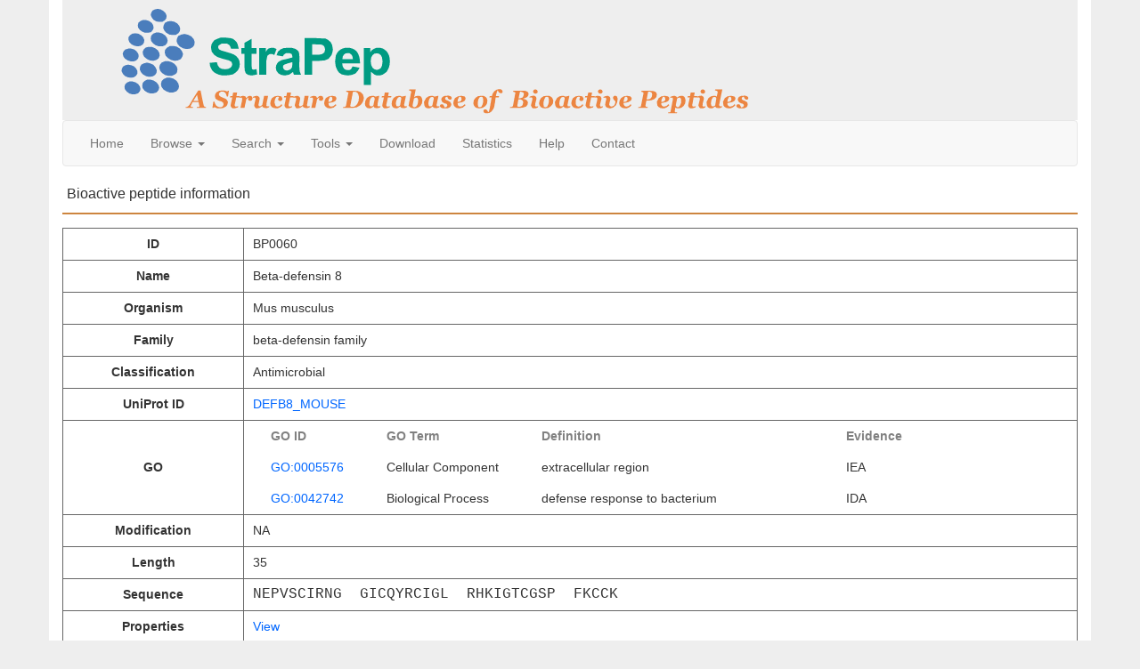

--- FILE ---
content_type: text/html
request_url: http://isyslab.info/StraPep/show_detail.php?id=BP0060
body_size: 7044
content:
<!doctype html>
<html lang="en">
<head>
<meta charset="utf-8">
<title>Bioactive peptide information</title>
<!DOCTYPE html>
<html lang="en">
<head>
	<meta charset="UTF-8">
	<title>Database</title>
	<link rel="stylesheet" type="text/css" href="css/bootstrap.css">
	<style type="text/css">
            body{margin: 0;padding: 0px 0px 0px 0px; background:#EEE;}
            .container{background:#FFF;}
            .title{
                background: #EEE;
            }
            .dropdown-submenu {
                position: relative;
            }
            .dropdown-submenu > .dropdown-menu {
                top: 0;
                left: 100%;
                margin-top: -4px;
                margin-left: 0;
                -webkit-border-radius: 0 6px 6px 6px;
                -moz-border-radius: 0 6px 6px;
                border-radius: 0 6px 6px 6px;
            }
            .dropdown-submenu:hover > .dropdown-menu {
                display: block;
            }
            .dropdown-submenu > a:after {
                display: block;
                content: " ";
                float: right;
                width: 0;
                height: 0;
                border-color: transparent;
                border-style: solid;
                border-width: 5px 0 5px 5px;
                border-left-color: #ccc;
                margin-top: 5px;
                margin-right: -10px;
            }
            .dropdown-submenu:hover > a:after {
                border-left-color: #fff;
            }
	</style>
</head>
<body>
<div class="container">
    <div class="title">
        <img src="images/strapep.png" alt="strapep logo" class="img-responsive">
    </div>
    <nav class="navbar navbar-default">
	<div class="collapse navbar-collapse">
            <ul class="nav navbar-nav">
                <li><a href="index.php">Home</a></li>
                <li class="dropdown">
                    <a href="#" class="dropdown-toggle" data-toggle="dropdown" role="button">Browse <span class="caret"></span></a>
                    <ul class="dropdown-menu">
                        <li><a href="browse_class.php">By Classification</a></li>
                        <li><a href="browse_organism.php">By Organism</a></li>
                        <li><a href="browse_disul.php">By Disulfide bond</a></li>
                        <li><a href="browse_cysknot.php">By Cystine knot</a></li>
                    </ul>
                </li>
                <li class="dropdown">
                        <a href="#" class="dropdown-toggle" data-toggle="dropdown" role="button">Search <span class="caret"></span></a>
                        <ul class="dropdown-menu">
                                <li><a href="basic_search.php">Basic Search</a></li>
                                <li><a href="advanced_search.php">Advanced Search</a></li>
                        </ul>
                </li>
                <li class="dropdown">
                        <a href="#" class="dropdown-toggle" data-toggle="dropdown" role="button">Tools <span class="caret"></span></a>
                        <ul class="dropdown-menu">
                            <li><a href="blastp.php">Blastp</a></li>
                            <li><a href="map.php">Map</a></li>
                            <li><a href="ss_search.php">SS Composition</a></li>
                            <!--<li><a href="structure_search.php">TM-align</a></li>-->
                        </ul>
                </li>
                <li><a href="download.php">Download</a></li>
                <li><a href="statistics.php">Statistics</a></li>
                <li><a href="help.php" target="_blank">Help</a></li>
                <li><a href="contact.php" target="_blank">Contact</a></li>
            </ul>
    </div>
</nav>
</div>
<script type="text/javascript" src="script/jquery.js"></script>
<script type="text/javascript" src="script/bootstrap.min.js"></script>
</body>
</html>
<style type="text/css">
#content_mark{
    padding-left: 5px;
    font-size: 16px;
    padding-bottom: 10px;
    border-bottom: 2px solid #CD853F;
}
#content_box{margin:20px auto; padding-left:10px;}
#info{line-height:35px; margin:15px auto 15px auto; }
#info a{text-decoration:none; color:#06F;}
#info a:hover{text-decoration:none; color:#F60;}
.main_table{width:100%; table-layout:fixed; border:1px solid #666; border-collapse:collapse; border-spacing:0; vertical-align:middle; margin:auto;}
.main_table th{width:155px;border:1px solid #666; text-align:center;}
.main_table td{width:715px; word-wrap:break-word; padding-left:10px;border:1px solid #666;}
.main_table td td{border:none;}
#structure_info{
    width:100%;
    table-layout:fixed;
    border:1px solid #666;
    border-collapse:collapse;
    border-spacing:0;
    vertical-align:middle;
    margin:auto;
}
#structure_info  tr > td{

    word-wrap:break-word;
    border:1px solid #666;
}
#structure_info  tr > th{
    width: 105px;
}
#structure_info  tr > td td{
    border: none;
}
#go{position:relative;}
#go_table{ width:770px; padding-left:10px;}
#go_table #go_th1{width:17%;}
#go_table #go_th2{width:23%;}
#go_table #go_th3{width:45%;}
#go_table #go_th4{width:15%;}
#go_display{position:absolute; right:1px; top:1px;}
#seq, #dssp{
    font-size: 16px;
    font-family: courier, monospace;
}
#div_canvas{
    max-width: 930px;
    overflow-x: auto;
}
.domain_table #do_th1{width:25%;}
.domain_table #do_th2{width:25%;}
.domain_table #do_th3{width:50%;}
#go_table th, .domain_table th, #pdb_table th{color:grey; border:none;padding-left:10px;text-align:left;}
.selected{background:#CCC;}
#ss_statistic{
    border-bottom: 1px solid black;
    margin-left:0;
    margin-right: 0;
}
#dssp{
    padding-left: 10px;
}
</style>
<script type="text/javascript" src="script/JSmol.min.js"></script>
</head>

<body>
<div class="container">
<div id="content_mark">
Bioactive peptide information
</div>
<div id="info">
<table class="main_table" ><tr><th>ID</th><td>BP0060</td></tr><tr><th>Name</th><td>Beta-defensin 8</td></tr><tr><th>Organism</th><td>Mus musculus</td></tr><tr><th>Family</th><td>beta-defensin family</td></tr><tr><th>Classification</th><td>Antimicrobial</td></tr><tr><th>UniProt ID</th><td><a href="http://www.uniprot.org/entry/DEFB8_MOUSE" target="_blank">DEFB8_MOUSE</a></td></tr><tr><th>GO</th><td id="go"></td></tr><tr><th>Modification</th><td id="mod"></td></tr><tr><th>Length</th><td>35</td></tr><tr><th>Sequence</th><td id="seq"></td></tr><tr><th>Properties</th><td><a onclick="toProperties()" href="javascript:void(0);">View</a></td></tr><tr><th>Disulfide bond</th><td id="disulfide"></td></tr><tr><th>Structure</th><td style="padding-left:0;"><div id="pdb"></div><table id="structure_info"><tr><th>DSSP</th><td style="padding-left:0;"><div id="ss_statistic" class="row"></div><div id="dssp"></div></td></tr><tr><th>Pfam</th><td id="pfam"></td></tr><tr><th>SCOP</th><td id="scop"></td></tr><tr><th>CATH</th><td id="cath"></td></tr></table></td></tr></table></div>
</div>
<script type="text/javascript">
$(document).ready(function(){
var goinfo = "GO:0005576;Cellular Component;extracellular region;IEA#GO:0042742;Biological Process;defense response to bacterium;IDA";
var seq = "NEPVSCIRNGGICQYRCIGLRHKIGTCGSPFKCCK";
var pdbinfo = "1E4R;NMR;-;A;1-35";
var modification = "";
var disulfide = "6-33#13-27#17-34";
var pdbseq = "NEPVSCIRNGGICQYRCIGLRHKIGTCGSPFKCCK";
var dssp = "CTTCCGGGGTCEEESCCCTTSCCSBCSCSSSEEEC";
var pfam = "PF00711#Defensin_beta#Beta defensin";
var scop = "Small proteins#Defensin-like#Defensin-like#Defensin";
var cath = "";
var norine = "";
var cysknot = "";
//显示GO
if(goinfo != null && goinfo !=''){
    var goinfo_html = '<div id="go_table"><table><tr><th id="go_th1">GO ID</th><th id="go_th2">GO Term</th><th id="go_th3">Definition</th><th id="go_th4">Evidence</th></tr>';
    goinfo = goinfo.split('#');
    count = goinfo.length;
    if(count<=5){
        for (var i in goinfo){
            goinfo_html += '<tbody id="tbody"><tr>';
            var item = goinfo[i].split(';');
            for (var j in item){
                if(j==0){
                    goinfo_html += '<td><a href="http://amigo.geneontology.org/cgi-bin/amigo/term_details?term=' + item[j].trim() + '" target="_blank">' + item[j] + '</a></td>';
                }else{
                    goinfo_html += '<td>'+ item[j] +'</td>';
                }
            }
            goinfo_html += '</tr></tbody>';
        }
        goinfo_html += '</table></div>';
    }else{
        for (var i in goinfo){
            goinfo_html += '<tbody id="tbody"><tr>';
            var item = goinfo[i].split(';');
            for (var j in item){
                if(j==0){
                    goinfo_html += '<td><a href="http://amigo.geneontology.org/cgi-bin/amigo/term_details?term=' + item[j].trim() + '" target="_blank">' + item[j] + '</a></td>';
                }else{
                    goinfo_html += '<td>'+ item[j] +'</td>';
                }
            }
            if(i == 4){
                goinfo_html += '<td id="more"><a href="#">more&gt;&gt;</a></td>';
            }
            else if(i == count-1){
                goinfo_html += '<td id="less"><a href="#">less&lt;&lt;</a></td>';
            }else{
                goinfo_html += '<td></td>';
            }
            goinfo_html += '</tr></tbody>';
        }
        goinfo_html += '</table></div>';
    }
    $("#go").html(goinfo_html);
    //$("#more > a").parent().parent().nextAll().hide();
    $("#more > a").click(function(){
        $(this).parent().parent().parent().nextAll().show();
        $(this).hide();
        return false;
    });
    $("#less > a").click(function(){
        $("#more > a").parent().parent().parent().nextAll().hide();
        $("#more > a").show();
        return false;
    }).click();
}else{
    $("#go").html("NA");
}
//display modification
//console.log(modification);
//console.log(disulfide);
if (modification != null && modification != ''){
	var mod_html = '<table class="domain_table"><tr><th>Modification</th><th>Residue</th><th>Position</th></tr>';
	mod_list = modification.split('$');
	for (var i in mod_list){
		var each_item = mod_list[i].split('#');
		mod_html += '<tr><td>'+each_item[2]+'</td><td>'+each_item[1]+'</td><td>'+each_item[0]+'</td></tr>';
	}
	mod_html += '</table>';
	$("#mod").html(mod_html);
}else{
	$("#mod").html('NA');
}
//display norine(if have)
if(norine != null && norine !=''){
    var norine_html = '<tr><th>Norine</th><td>';
    norine_html += '<a target="_blank" href="http://bioinfo.lifl.fr/norine/result.jsp?ID='+norine+'">';
    norine_html += norine+'</a></td></tr>';
    $(".main_table:first").append(norine_html);
}
//display cystine knot(if have)
if(cysknot != null && cysknot !=''){
    if(cysknot != "GFCK"){
        var cysknot_link = cysknot.split(':')[1];
        var cysknot_html = '<tr><th>Cystine knot</th><td>';
        cysknot_html += '<a target="_blank" href="http://knottin.cbs.cnrs.fr/PDB.php?pdb_code='+cysknot_link+'">';
        cysknot_html += 'knottin</a></td></tr>';
        $(".main_table:first").append(cysknot_html);
    }
}
//display disulfide bond

if(disulfide != null && disulfide != ''){
    var canvas_str = '<div id="div_canvas"><canvas id="canvas" width="980" height="120">Your browser does not support HTML5 canvas!</canvas></div>';
    $("#disulfide").html(canvas_str);
    canvasApp(disulfide, seq);
}else{
    $("#disulfide").parent().css("display", "none");
}

function canvasApp(disu, seq){
    if ((disu != null && disu != '')){
        var kuan;
        kuan = 10+seq.length*12;
        var theCanvas = document.getElementById("canvas");
        theCanvas.width = kuan;
        var context = theCanvas.getContext("2d");
        context.font = "20px courier, monospace";
        context.fillStyle = "black";
        context.fillText(seq, 5, 100);

        var disu_list = disu.split("#");
        var position_list = Array();

        for (var i in disu_list){
            i_list = disu_list[i].split("-");
            for (var j in i_list){
                position_list.push(Number(i_list[j]));
            }
        }
        position_list.sort();

        context.font = "12px Sans-Serif";
        context.fillStyle = "red";
        var xpos, ypos;
        var dic = Array(), h = Array();
        var count;
        count = position_list.length;
        for (var i in position_list){
            pos = position_list[i];
            dic[pos] = Array();
            h[pos] = 0;
            for (var j=0; j<count; j++){
                dic[pos][j] = true;
            }
            if(pos<10){
                xpos = 12*(pos-1)+7;
            }else{
                xpos = 12*(pos-1)+5;
            }
            ypos = 85;
            //console.log(xpos);
            context.fillText(String(pos), xpos, ypos);
        }
        var height, start, end;
        for (var i in disu_list){
            height = 1;
            each_list = disu_list[i].split('-');
            start = Number(each_list[0]);
            end = Number(each_list[1]);
            while(!dic[start][height] | !dic[end][height]){
                height++;
            }
            h[start] = height;
            h[end] = height;
            for(var j in position_list){
                site = position_list[j];
                if(site>start & site<end){
                    dic[site][height] = false;
                }
            }
        }
        //console.log(h);
        var high;
        context.strokeStyle = "blue";
        context.lineWidth = 2;
        context.lineJoin = "round";
        var start_pos, end_pos;
        for (var i in disu_list){
            each_list = disu_list[i].split('-');
            start = Number(each_list[0]);
            end = Number(each_list[1]);
            high = h[start];
            ypos = 75;
            if(start<10){
                start_pos = 12*(start-1)+9;
            }else{
                start_pos = 12*(start-1)+10;
            }
            if(end<10){
                end_pos = 12*(end-1)+9;
            }else{
                end_pos = 12*(end-1)+10;
            }
            context.beginPath();
            context.moveTo(start_pos, ypos);
            context.lineTo(start_pos, ypos-12*high);
            context.lineTo(end_pos, ypos-12*high);
            context.lineTo(end_pos, ypos);
            context.stroke();
            context.closePath();
        }
    }else{
        $("#canvas").parent().css("display", "none");
    }
}
//显示sequence,dssp
function sd(seq){
    var count = Math.floor((seq.length)/10);
    var seq_html = "";
    for (var i=0; i<count; i++){
        seq_html += seq.substr(i*10, 10);
        seq_html += "&nbsp;&nbsp;";
        if(i%7 == 6){
            seq_html += "<br>";
        }
    }
    seq_html += seq.substr(i*10);
    return seq_html;
}
function out_dssp(seq, dssp){
    dssp = dssp.replace(/ /g, "C");
    //console.log(dssp);
    var count = Math.floor((seq.length)/10);
    var secstr_html = "";
    var seq_html = "";
    var dssp_html = "";
    //console.log(dssp.length);
    for (var i=0; i<count; i++){
        if (i%6 == 0){
            var seq_start = i*60/6 + 1;
            if(seq_start<10){
                seq_html += seq_start + "&nbsp;&nbsp;&nbsp;&nbsp;";
            }else if(seq_start < 100){
                seq_html += seq_start + "&nbsp;&nbsp;&nbsp;";
            }else{
                seq_html += seq_start + "&nbsp;&nbsp;";
            }
            seq_html += seq.substr(i*10, 10);
            seq_html += "&nbsp;&nbsp;";
            dssp_html += "&nbsp;&nbsp;&nbsp;&nbsp;&nbsp;";
            dssp_html += dssp.substr(i*10, 10);
            dssp_html += "&nbsp;&nbsp;";
        }else if(i%6 == 5){
            seq_html += seq.substr(i*10, 10)+"<br>";
            dssp_html += dssp.substr(i*10, 10)+"<br>";
            dssp_html = dssp_html.replace(/C/g, "&nbsp;");
            secstr_html += seq_html + dssp_html;
            seq_html = "";
            dssp_html = "";
        }else{
            seq_html += seq.substr(i*10, 10);
            seq_html += "&nbsp;&nbsp;";
            dssp_html += dssp.substr(i*10, 10);
            dssp_html += "&nbsp;&nbsp;";
        }
    }
    if (i%6 == 0){
        var seq_start = i*60/6 + 1;
        if(seq_start<10){
            seq_html += seq_start + "&nbsp;&nbsp;&nbsp;&nbsp;";
        }else if(seq_start < 100){
            seq_html += seq_start + "&nbsp;&nbsp;&nbsp;";
        }else{
            seq_html += seq_start + "&nbsp;&nbsp;";
        }
        seq_html += seq.substr(i*10, 10)+"<br>";
        dssp_html += "&nbsp;&nbsp;&nbsp;&nbsp;&nbsp;";
        dssp_html += dssp.substr(i*10, 10)+"<br>";
        dssp_html = dssp_html.replace(/C/g, "&nbsp;");
        secstr_html += seq_html + dssp_html;
    }else if(i%6 == 5){
        seq_html += seq.substr(i*10, 10)+"<br>";
        dssp_html += dssp.substr(i*10, 10)+"<br>";
        dssp_html = dssp_html.replace(/C/g, "&nbsp;");
        secstr_html += seq_html + dssp_html;
    }else{
        seq_html += seq.substr(i*10, 10)+"<br>";
        dssp_html += dssp.substr(i*10, 10)+"<br>";
        dssp_html = dssp_html.replace(/C/g, "&nbsp;");
        secstr_html += seq_html + dssp_html;
    }
    return secstr_html;
}
function ss(seq){
    var helix_count = 0;
    var beta_count = 0;
    var turn_count = 0;
    var coil_count = 0;
    for(var i=0; i<seq.length; i++){
        var state = seq.charAt(i);
        if(state == "H" || state == "G" || state == "I"){
            helix_count += 1;
        }else if(state == "B" || state == "E"){
            beta_count += 1;
        }else if(state == "S" || state == "T"){
            turn_count += 1;
        }else{
            coil_count += 1;
        }
    }
    var helix = helix_count * 100 / seq.length;
    helix = helix.toFixed(2);
    var beta = beta_count * 100 / seq.length;
    beta = beta.toFixed(2);
    var turn = turn_count * 100 / seq.length;
    turn = turn.toFixed(2);
    var coil = coil_count * 100 / seq.length;
    coil = coil.toFixed(2);
    var ss_html = '<div class="col-md-3">Helix (H, G, I): '+helix+'%</div><div class="col-md-3">Beta strand (B, E): '+beta+'%</div><div class="col-md-3">Turn (S, T): '+turn+'%</div><div class="col-md-3">Coil (C): '+coil+'%</div>';
    return ss_html;
}
$("#seq").html(sd(seq));
$("#ss_statistic").html(ss(dssp));
$("#dssp").html(out_dssp(pdbseq,dssp));
//显示pfam,scop,cath
if (pfam != null && pfam != ''){
    var pfam_html = '<table class="domain_table"><tr><th id="do_th1">Accession NO.</th><th id="do_th2">Identifier</th><th id="do_th3">Description</th></tr>';
    pfam_list = pfam.split('#');
    pfam_html += '<tr><td id="domain_td1"><a href="http://pfam.xfam.org/family/'+pfam_list[0]+'" target="_balnk">'+pfam_list[0]+'</a></td><td id="domain_td2">'+pfam_list[1]+'</td><td id="domain_td3">'+pfam_list[2]+'</td></tr></table>';
    $("#pfam").html(pfam_html);
}else{
    $("#pfam").html('NA');
}
if (scop != null && scop != ''){
    var scop_html = '<table class="domain_table"><tr><th>Class</th><th>Fold</th><th>Superfamily</th><th>Family</th></tr>';
    scop_list = scop.split('#');
    scop_html += '<tr><td>'+scop_list[0]+'</td><td>'+scop_list[1]+'</td><td>'+scop_list[2]+'</td><td>'+scop_list[3]+'</td></tr></table>';
    $("#scop").html(scop_html);
}else{
    $("#scop").html('NA');
}
if (cath != null && cath != ''){
    var cath_html = '<table class="domain_table"><tr><th>Class</th><th>Architecture</th><th>Topology</th><th>Homology</th></tr>';
    cath_list = cath.split('#');
    cath_html += '<tr><td>'+cath_list[0]+'</td><td>'+cath_list[1]+'</td><td>'+cath_list[2]+'</td><td>'+cath_list[3]+'</td></tr></table>';
    $("#cath").html(cath_html);
}else{
    $("#cath").html('NA');
}
//display pdb
var pdb_html = '<table id="pdb_table"><thead><tr><th>PDB</th><th>Method</th><th>Resolution</th><th>Chain</th><th>Position</th></tr><thead><tbody>';
pdbinfo = pdbinfo.split('#');
for(var i in pdbinfo){
	pdb_html += '<tr>';
	var item = pdbinfo[i].split(';');
	for (var j in item){
		if(j==0){
			pdb_html += '<td><a href="http://www.rcsb.org/pdb/explore/explore.do?structureId='+item[j].trim()+'" target="_blank">'+item[j]+'</a></td>';
		}else{
			pdb_html += '<td>'+item[j]+'</td>';
		}
	}
	pdb_html += '</tr>';
}
pdb_html += '<tr><td colspan="3" align="center"><div id="appdiv"></div></td><td><div id="spin"></div><div id="display_pdb"></div></td></tr></tbody></table>';
$("#pdb").html(pdb_html);
$("#pdb_table tbody tr").css('cursor', 'pointer');
$("#pdb_table tbody tr:first").addClass('selected');
$("#pdb_table tbody tr").click(function(){
	$(this).addClass('selected').siblings().removeClass('selected');
	$.post('ajax1.php',{
		pdbid : $(this).children(":first").text(),
		cha : $(this).children(":last").prev().text()
	},function(data, textStatus){
		var pfam = data.pfam;
		var scop = data.scop;
		var dssp = data.dssp;
		var cath = data.cath;
		var pdb = data.pdb;
                var pdbseq = data.pdbseq;
		var chain = data.chain;
		var f_chain = chain.split('/')[0];
		var k_pdb = pdb+f_chain;
		//info_script = "set antialiasDisplay;load data/"+k_pdb+".pdb;cartoons only;color property atomno";
		info_script = "set antialiasDisplay;load data/"+k_pdb+".pdb;cartoons only;color property atomno; ssbonds on; select cys; wireframe on; select cys.ca; label %n%r;";
		Jmol.script(jmolApplet0, info_script);
                $("#ss_statistic").html(ss(dssp));
		$("#dssp").html(out_dssp(pdbseq,dssp));
		if (pfam != null && pfam != ''){
			var pfam_html = '<table class="domain_table"><tr><th id="do_th1">Accession NO.</th><th id="do_th2">Identifier</th><th id="do_th3">Description</th></tr>';
			var pfam_list = pfam.split('#');
			pfam_html += '<tr><td id="domain_td1"><a href="http://pfam.xfam.org/family/'+pfam_list[0]+'" target="_balnk">'+pfam_list[0]+'</a></td><td id="domain_td2">'+pfam_list[1]+'</td><td id="domain_td3">'+pfam_list[2]+'</td></tr>';
			$("#pfam").html(pfam_html);
		}else{
			$("#pfam").html("NA");
		}
		if (scop != null && scop != ''){
			var scop_html = '<table class="domain_table"><tr><th>Class</th><th>Fold</th><th>Superfamily</th><th>Family</th></tr>';
			scop_list = scop.split('#');
			scop_html += '<tr><td>'+scop_list[0]+'</td><td>'+scop_list[1]+'</td><td>'+scop_list[2]+'</td><td>'+scop_list[3]+'</td></tr></table>';
			$("#scop").html(scop_html);
		}else{
			$("#scop").html('NA');
		}
		if (cath != null && cath != ''){
			var cath_html = '<table class="domain_table"><tr><th>Class</th><th>Architecture</th><th>Topology</th><th>Homology</th></tr>';
			cath_list = cath.split('#');
			cath_html += '<tr><td>'+cath_list[0]+'</td><td>'+cath_list[1]+'</td><td>'+cath_list[2]+'</td><td>'+cath_list[3]+'</td></tr></table>';
			$("#cath").html(cath_html);
		}else{
			$("#cath").html('NA');
		}
		
	},'json');
});
$("#pdb_table tbody tr:last").unbind('click').css('cursor', 'auto');
});
</script>
<script type="text/javascript">
Jmol._isAsync = false;

// last update 2/18/2014 2:10:06 PM

var jmolApplet0; // set up in HTML table, below

// logic is set by indicating order of USE -- default is HTML5 for this test page, though

var s = document.location.search;

// Developers: The _debugCode flag is checked in j2s/core/core.z.js, 
// and, if TRUE, skips loading the core methods, forcing those
// to be read from their individual directories. Set this
// true if you want to do some code debugging by inserting
// System.out.println, document.title, or alert commands
// anywhere in the Java or Jmol code.

Jmol._debugCode = (s.indexOf("debugcode") >= 0);

jmol_isReady = function(applet) {
    Jmol._getElement(applet, "appletdiv").style.border="1px solid grey";
}
var pdbinfo = "1E4R;NMR;-;A;1-35";
var first_pdbinfo = pdbinfo.split('#')[0];
var pdb = first_pdbinfo.split(';')[0];
var f_chain = first_pdbinfo.split(';')[3].split('/')[0];
var k_pdb = pdb+f_chain;
var info_script = "set antialiasDisplay;load data/"+k_pdb+".pdb;cartoons only;color property atomno; ssbonds on; select cys; wireframe on; select cys.ca; label %n%r; select;";
var Info = {
	width: 400,
	height: 400,
	debug: false,
	color: "#FFFFFF",
	addSelectionOptions: false,
	use: "HTML5",   // JAVA HTML5 WEBGL are all options
	j2sPath: "./j2s", // this needs to point to where the j2s directory is.
	jarPath: "./java",// this needs to point to where the java directory is.
	jarFile: "JmolAppletSigned.jar",
	isSigned: true,
	script: info_script,
	serverURL: "php/jsmol.php",
	readyFunction: jmol_isReady,
	disableJ2SLoadMonitor: true,
  	disableInitialConsole: true,
  	allowJavaScript: true
	//console: "none", // default will be jmolApplet0_infodiv, but you can designate another div here or "none"
}
$(document).ready(function() {
	Jmol.getApplet("jmolApplet0", Info);
	//Jmol.jmolHtml("<br/>");
	//Jmol.jmolCheckbox(jmolApplet0, "spin on", "spin off", "spin");
  	//$("#appdiv").html(Jmol.getAppletHtml("jmolApplet0", Info));
	$("#appdiv").html(Jmol.getAppletHtml(jmolApplet0));
	$("#spin").html(Jmol.jmolCheckbox(jmolApplet0, "spin on", "spin off", "spin"));
	var r = [
		["cartoons only;ssbonds on; select cys; wireframe on; select cys.ca; label %n%r; select;", "cartoon", true],
		["cartoons off;wireframe -0.1;ssbonds on; select cys; wireframe on; select cys.ca; label %n%r; select;", "wire"],
		["cartoons off;spacefill 23%;wireframe 0.15;ssbonds on; select cys; wireframe on; select cys.ca; label %n%r; select;", "ball&amp;stick"],
		["cartoons off;spacefill only;ssbonds on; select cys; wireframe on; select cys.ca; label %n%r; select;", "spacefill"]
	];
	$("#display_pdb").html(Jmol.jmolRadioGroup(jmolApplet0, r, "<br />", "display"));
});
var lastPrompt=0;
</script>
<script type="text/javascript">
function toProperties(){
	var sequen = "NEPVSCIRNGGICQYRCIGLRHKIGTCGSPFKCCK";
	var disulfide = "6-33#13-27#17-34";
	var pi = "9.15";
	var mw = "3839.84";
	var form=$("<form>");//定义一个form表单
	form.attr("style","display:none");
	form.attr("target","");
	form.attr("method","post");
	form.attr("action","property.php");
	var input1=$("<input>");
	input1.attr("type","hidden");
	input1.attr("name","sequen");
	input1.attr("value",sequen);
	var input2=$("<input>");
	input2.attr("type","hidden");
	input2.attr("name","mw");
	input2.attr("value",mw);
	var input3=$("<input>");
	input3.attr("type","hidden");
	input3.attr("name","pi");
	input3.attr("value",pi);
	var input4=$("<input>");
	input4.attr("type","hidden");
	input4.attr("name","disul");
	input4.attr("value",disulfide);
	$("body").append(form);//将表单放置在web�?
	form.append(input1);
	form.append(input2);
	form.append(input3);
	form.append(input4);
	form.submit();//表单提交
}
</script>
</body>
</html>


--- FILE ---
content_type: application/javascript
request_url: http://isyslab.info/StraPep/script/JSmol.min.js
body_size: 75775
content:
(function(a,m){"object"===typeof module&&"object"===typeof module.exports?module.exports=a.document?m(a,!0):function(a){if(!a.document)throw Error("jQuery requires a window with a document");return m(a)}:m(a)})("undefined"!==typeof window?window:this,function(a,m){function l(f){var u=f.length,a=g.type(f);return"function"===a||g.isWindow(f)?!1:1===f.nodeType&&u?!0:"array"===a||0===u||"number"===typeof u&&0<u&&u-1 in f}function j(f,u,a){if(g.isFunction(u))return g.grep(f,function(f,g){return!!u.call(f,
g,f)!==a});if(u.nodeType)return g.grep(f,function(f){return f===u!==a});if("string"===typeof u){if(Wc.test(u))return g.filter(u,f,a);u=g.filter(u,f)}return g.grep(f,function(f){return 0<=g.inArray(f,u)!==a})}function e(f,u){do f=f[u];while(f&&1!==f.nodeType);return f}function h(){z.addEventListener?(z.removeEventListener("DOMContentLoaded",t,!1),a.removeEventListener("load",t,!1)):(z.detachEvent("onreadystatechange",t),a.detachEvent("onload",t))}function t(){if(z.addEventListener||"load"===event.type||
"complete"===z.readyState)h(),g.ready()}function s(f,u,a){if(void 0===a&&1===f.nodeType)if(a="data-"+u.replace(Xc,"-$1").toLowerCase(),a=f.getAttribute(a),"string"===typeof a){try{a="true"===a?!0:"false"===a?!1:"null"===a?null:+a+""===a?+a:Yc.test(a)?g.parseJSON(a):a}catch(x){}g.data(f,u,a)}else a=void 0;return a}function w(f){for(var u in f)if(!("data"===u&&g.isEmptyObject(f[u]))&&"toJSON"!==u)return!1;return!0}function b(f,u,a,x){if(g.acceptData(f)){var b=g.expando,c=f.nodeType,d=c?g.cache:f,n=
c?f[b]:f[b]&&b;if(n&&d[n]&&(x||d[n].data)||!(void 0===a&&"string"===typeof u)){n||(n=c?f[b]=k.pop()||g.guid++:b);d[n]||(d[n]=c?{}:{toJSON:g.noop});if("object"===typeof u||"function"===typeof u)x?d[n]=g.extend(d[n],u):d[n].data=g.extend(d[n].data,u);f=d[n];x||(f.data||(f.data={}),f=f.data);void 0!==a&&(f[g.camelCase(u)]=a);"string"===typeof u?(a=f[u],null==a&&(a=f[g.camelCase(u)])):a=f;return a}}}function c(f,a,p){if(g.acceptData(f)){var x,b,c=f.nodeType,k=c?g.cache:f,d=c?f[g.expando]:g.expando;if(k[d]){if(a&&
(x=p?k[d]:k[d].data)){g.isArray(a)?a=a.concat(g.map(a,g.camelCase)):a in x?a=[a]:(a=g.camelCase(a),a=a in x?[a]:a.split(" "));for(b=a.length;b--;)delete x[a[b]];if(p?!w(x):!g.isEmptyObject(x))return}if(!p&&(delete k[d].data,!w(k[d])))return;c?g.cleanData([f],!0):v.deleteExpando||k!=k.window?delete k[d]:k[d]=null}}}function d(){return!0}function q(){return!1}function E(){try{return z.activeElement}catch(f){}}function T(f){var a=nc.split("|");f=f.createDocumentFragment();if(f.createElement)for(;a.length;)f.createElement(a.pop());
return f}function K(f,a){var p,x,b=0,k=typeof f.getElementsByTagName!==la?f.getElementsByTagName(a||"*"):typeof f.querySelectorAll!==la?f.querySelectorAll(a||"*"):void 0;if(!k){k=[];for(p=f.childNodes||f;null!=(x=p[b]);b++)!a||g.nodeName(x,a)?k.push(x):g.merge(k,K(x,a))}return void 0===a||a&&g.nodeName(f,a)?g.merge([f],k):k}function sb(f){Nb.test(f.type)&&(f.defaultChecked=f.checked)}function Za(f,a){return g.nodeName(f,"table")&&g.nodeName(11!==a.nodeType?a:a.firstChild,"tr")?f.getElementsByTagName("tbody")[0]||
f.appendChild(f.ownerDocument.createElement("tbody")):f}function Ea(f){f.type=(null!==g.find.attr(f,"type"))+"/"+f.type;return f}function U(f){var a=Zc.exec(f.type);a?f.type=a[1]:f.removeAttribute("type");return f}function P(f,a){for(var p,x=0;null!=(p=f[x]);x++)g._data(p,"globalEval",!a||g._data(a[x],"globalEval"))}function Fa(f,a){if(1===a.nodeType&&g.hasData(f)){var p,x,b;x=g._data(f);var k=g._data(a,x),c=x.events;if(c)for(p in delete k.handle,k.events={},c){x=0;for(b=c[p].length;x<b;x++)g.event.add(a,
p,c[p][x])}k.data&&(k.data=g.extend({},k.data))}}function Pa(f,u){var p=g(u.createElement(f)).appendTo(u.body),x=a.getDefaultComputedStyle?a.getDefaultComputedStyle(p[0]).display:g.css(p[0],"display");p.detach();return x}function eb(f){var a=z,p=oc[f];if(!p){p=Pa(f,a);if("none"===p||!p)fb=(fb||g("<iframe frameborder='0' width='0' height='0'/>")).appendTo(a.documentElement),a=(fb[0].contentWindow||fb[0].contentDocument).document,a.write(),a.close(),p=Pa(f,a),fb.detach();oc[f]=p}return p}function gb(f,
a){return{get:function(){var p=f();if(null!=p)if(p)delete this.get;else return(this.get=a).apply(this,arguments)}}}function hb(f,a){if(a in f)return a;for(var p=a.charAt(0).toUpperCase()+a.slice(1),x=a,g=pc.length;g--;)if(a=pc[g]+p,a in f)return a;return x}function va(f,a){for(var p,x,b,k=[],c=0,d=f.length;c<d;c++)if(x=f[c],x.style)if(k[c]=g._data(x,"olddisplay"),p=x.style.display,a)!k[c]&&"none"===p&&(x.style.display=""),""===x.style.display&&ib(x)&&(k[c]=g._data(x,"olddisplay",eb(x.nodeName)));
else if(!k[c]&&(b=ib(x),p&&"none"!==p||!b))g._data(x,"olddisplay",b?p:g.css(x,"display"));for(c=0;c<d;c++)if(x=f[c],x.style&&(!a||"none"===x.style.display||""===x.style.display))x.style.display=a?k[c]||"":"none";return f}function ma(f,a,p){return(f=$c.exec(a))?Math.max(0,f[1]-(p||0))+(f[2]||"px"):a}function y(f,a,p,x,b){a=p===(x?"border":"content")?4:"width"===a?1:0;for(var k=0;4>a;a+=2)"margin"===p&&(k+=g.css(f,p+Qa[a],!0,b)),x?("content"===p&&(k-=g.css(f,"padding"+Qa[a],!0,b)),"margin"!==p&&(k-=
g.css(f,"border"+Qa[a]+"Width",!0,b))):(k+=g.css(f,"padding"+Qa[a],!0,b),"padding"!==p&&(k+=g.css(f,"border"+Qa[a]+"Width",!0,b)));return k}function W(f,a,p){var x=!0,b="width"===a?f.offsetWidth:f.offsetHeight,k=Ra(f),c=v.boxSizing()&&"border-box"===g.css(f,"boxSizing",!1,k);if(0>=b||null==b){b=Sa(f,a,k);if(0>b||null==b)b=f.style[a];if(tb.test(b))return b;x=c&&(v.boxSizingReliable()||b===f.style[a]);b=parseFloat(b)||0}return b+y(f,a,p||(c?"border":"content"),x,k)+"px"}function L(f,a,p,x,b){return new L.prototype.init(f,
a,p,x,b)}function ga(){setTimeout(function(){$a=void 0});return $a=g.now()}function O(f,a){var p,x={height:f},b=0;for(a=a?1:0;4>b;b+=2-a)p=Qa[b],x["margin"+p]=x["padding"+p]=f;a&&(x.opacity=x.width=f);return x}function wa(f,a,p){for(var b,g=(jb[a]||[]).concat(jb["*"]),k=0,c=g.length;k<c;k++)if(b=g[k].call(p,a,f))return b}function kb(f,a,p){var b,k,c=0,d=ub.length,n=g.Deferred().always(function(){delete e.elem}),e=function(){if(k)return!1;for(var a=$a||ga(),a=Math.max(0,r.startTime+r.duration-a),u=
1-(a/r.duration||0),p=0,b=r.tweens.length;p<b;p++)r.tweens[p].run(u);n.notifyWith(f,[r,u,a]);if(1>u&&b)return a;n.resolveWith(f,[r]);return!1},r=n.promise({elem:f,props:g.extend({},a),opts:g.extend(!0,{specialEasing:{}},p),originalProperties:a,originalOptions:p,startTime:$a||ga(),duration:p.duration,tweens:[],createTween:function(a,u){var p=g.Tween(f,r.opts,a,u,r.opts.specialEasing[a]||r.opts.easing);r.tweens.push(p);return p},stop:function(a){var u=0,p=a?r.tweens.length:0;if(k)return this;for(k=
!0;u<p;u++)r.tweens[u].run(1);a?n.resolveWith(f,[r,a]):n.rejectWith(f,[r,a]);return this}});a=r.props;p=r.opts.specialEasing;var j,h,l,q;for(b in a)if(j=g.camelCase(b),h=p[j],l=a[b],g.isArray(l)&&(h=l[1],l=a[b]=l[0]),b!==j&&(a[j]=l,delete a[b]),(q=g.cssHooks[j])&&"expand"in q)for(b in l=q.expand(l),delete a[j],l)b in a||(a[b]=l[b],p[b]=h);else p[j]=h;for(;c<d;c++)if(b=ub[c].call(r,f,a,r.opts))return b;g.map(a,wa,r);g.isFunction(r.opts.start)&&r.opts.start.call(f,r);g.fx.timer(g.extend(e,{elem:f,anim:r,
queue:r.opts.queue}));return r.progress(r.opts.progress).done(r.opts.done,r.opts.complete).fail(r.opts.fail).always(r.opts.always)}function lb(f){return function(a,p){"string"!==typeof a&&(p=a,a="*");var b,k=0,c=a.toLowerCase().match(xa)||[];if(g.isFunction(p))for(;b=c[k++];)"+"===b.charAt(0)?(b=b.slice(1)||"*",(f[b]=f[b]||[]).unshift(p)):(f[b]=f[b]||[]).push(p)}}function vb(f,a,p,b){function k(n){var e;c[n]=!0;g.each(f[n]||[],function(f,g){var n=g(a,p,b);if("string"===typeof n&&!d&&!c[n])return a.dataTypes.unshift(n),
k(n),!1;if(d)return!(e=n)});return e}var c={},d=f===Ob;return k(a.dataTypes[0])||!c["*"]&&k("*")}function ya(f,a){var p,b,k=g.ajaxSettings.flatOptions||{};for(b in a)void 0!==a[b]&&((k[b]?f:p||(p={}))[b]=a[b]);p&&g.extend(!0,f,p);return f}function na(f,a,p,b){var k;if(g.isArray(a))g.each(a,function(a,u){p||bd.test(f)?b(f,u):na(f+"["+("object"===typeof u?a:"")+"]",u,p,b)});else if(!p&&"object"===g.type(a))for(k in a)na(f+"["+k+"]",a[k],p,b);else b(f,a)}function C(f){try{return f?new a.ActiveXObject("Microsoft.XMLHTTP"):
new a.XMLHttpRequest}catch(u){}}function X(){try{return new a.XMLHttpRequest}catch(f){}}function ba(f){return g.isWindow(f)?f:9===f.nodeType?f.defaultView||f.parentWindow:!1}var k=[],n=k.slice,r=k.concat,B=k.push,F=k.indexOf,I={},da=I.toString,za=I.hasOwnProperty,Pb="".trim,v={},g=function(f,a){return new g.fn.init(f,a)},cd=/^[\s\uFEFF\xA0]+|[\s\uFEFF\xA0]+$/g,dd=/^-ms-/,ed=/-([\da-z])/gi,fd=function(f,a){return a.toUpperCase()};g.fn=g.prototype={jquery:"1.11.0",constructor:g,selector:"",length:0,
toArray:function(){return n.call(this)},get:function(f){return null!=f?0>f?this[f+this.length]:this[f]:n.call(this)},pushStack:function(f){f=g.merge(this.constructor(),f);f.prevObject=this;f.context=this.context;return f},each:function(f,a){return g.each(this,f,a)},map:function(f){return this.pushStack(g.map(this,function(a,p){return f.call(a,p,a)}))},slice:function(){return this.pushStack(n.apply(this,arguments))},first:function(){return this.eq(0)},last:function(){return this.eq(-1)},eq:function(f){var a=
this.length;f=+f+(0>f?a:0);return this.pushStack(0<=f&&f<a?[this[f]]:[])},end:function(){return this.prevObject||this.constructor(null)},push:B,sort:k.sort,splice:k.splice};g.extend=g.fn.extend=function(){var f,a,p,b,k,c=arguments[0]||{},d=1,n=arguments.length,e=!1;"boolean"===typeof c&&(e=c,c=arguments[d]||{},d++);"object"!==typeof c&&!g.isFunction(c)&&(c={});d===n&&(c=this,d--);for(;d<n;d++)if(null!=(k=arguments[d]))for(b in k)f=c[b],p=k[b],c!==p&&(e&&p&&(g.isPlainObject(p)||(a=g.isArray(p)))?(a?
(a=!1,f=f&&g.isArray(f)?f:[]):f=f&&g.isPlainObject(f)?f:{},c[b]=g.extend(e,f,p)):void 0!==p&&(c[b]=p));return c};g.extend({expando:"jQuery"+("1.11.0"+Math.random()).replace(/\D/g,""),isReady:!0,error:function(f){throw Error(f);},noop:function(){},isFunction:function(f){return"function"===g.type(f)},isArray:Array.isArray||function(f){return"array"===g.type(f)},isWindow:function(f){return null!=f&&f==f.window},isNumeric:function(f){return 0<=f-parseFloat(f)},isEmptyObject:function(f){for(var a in f)return!1;
return!0},isPlainObject:function(f){var a;if(!f||"object"!==g.type(f)||f.nodeType||g.isWindow(f))return!1;try{if(f.constructor&&!za.call(f,"constructor")&&!za.call(f.constructor.prototype,"isPrototypeOf"))return!1}catch(p){return!1}if(v.ownLast)for(a in f)return za.call(f,a);for(a in f);return void 0===a||za.call(f,a)},type:function(f){return null==f?f+"":"object"===typeof f||"function"===typeof f?I[da.call(f)]||"object":typeof f},globalEval:function(f){f&&g.trim(f)&&(a.execScript||function(f){a.eval.call(a,
f)})(f)},camelCase:function(f){return f.replace(dd,"ms-").replace(ed,fd)},nodeName:function(f,a){return f.nodeName&&f.nodeName.toLowerCase()===a.toLowerCase()},each:function(f,a,p){var b,g=0,k=f.length;b=l(f);if(p)if(b)for(;g<k&&!(b=a.apply(f[g],p),!1===b);g++);else for(g in f){if(b=a.apply(f[g],p),!1===b)break}else if(b)for(;g<k&&!(b=a.call(f[g],g,f[g]),!1===b);g++);else for(g in f)if(b=a.call(f[g],g,f[g]),!1===b)break;return f},trim:Pb&&!Pb.call("\ufeff\u00a0")?function(f){return null==f?"":Pb.call(f)}:
function(f){return null==f?"":(f+"").replace(cd,"")},makeArray:function(f,a){var p=a||[];null!=f&&(l(Object(f))?g.merge(p,"string"===typeof f?[f]:f):B.call(p,f));return p},inArray:function(f,a,p){var b;if(a){if(F)return F.call(a,f,p);b=a.length;for(p=p?0>p?Math.max(0,b+p):p:0;p<b;p++)if(p in a&&a[p]===f)return p}return-1},merge:function(f,a){for(var p=+a.length,b=0,g=f.length;b<p;)f[g++]=a[b++];if(p!==p)for(;void 0!==a[b];)f[g++]=a[b++];f.length=g;return f},grep:function(f,a,p){for(var b=[],g=0,k=
f.length,c=!p;g<k;g++)p=!a(f[g],g),p!==c&&b.push(f[g]);return b},map:function(f,a,p){var b,g=0,k=f.length,c=[];if(l(f))for(;g<k;g++)b=a(f[g],g,p),null!=b&&c.push(b);else for(g in f)b=a(f[g],g,p),null!=b&&c.push(b);return r.apply([],c)},guid:1,proxy:function(f,a){var p,b;"string"===typeof a&&(b=f[a],a=f,f=b);if(g.isFunction(f))return p=n.call(arguments,2),b=function(){return f.apply(a||this,p.concat(n.call(arguments)))},b.guid=f.guid=f.guid||g.guid++,b},now:function(){return+new Date},support:v});
g.each("Boolean Number String Function Array Date RegExp Object Error".split(" "),function(f,a){I["[object "+a+"]"]=a.toLowerCase()});var Qb=a,D=function(f,a,p,b){var g,k,c,d,n;(a?a.ownerDocument||a:Y)!==Q&&oa(a);a=a||Q;p=p||[];if(!f||"string"!==typeof f)return p;if(1!==(d=a.nodeType)&&9!==d)return[];if(Z&&!b){if(g=gd.exec(f))if(c=g[1])if(9===d)if((k=a.getElementById(c))&&k.parentNode){if(k.id===c)return p.push(k),p}else return p;else{if(a.ownerDocument&&(k=a.ownerDocument.getElementById(c))&&ra(a,
k)&&k.id===c)return p.push(k),p}else{if(g[2])return Ga.apply(p,a.getElementsByTagName(f)),p;if((c=g[3])&&H.getElementsByClassName&&a.getElementsByClassName)return Ga.apply(p,a.getElementsByClassName(c)),p}if(H.qsa&&(!R||!R.test(f))){k=g=M;c=a;n=9===d&&f;if(1===d&&"object"!==a.nodeName.toLowerCase()){d=sa(f);(g=a.getAttribute("id"))?k=g.replace(hd,"\\$&"):a.setAttribute("id",k);k="[id='"+k+"'] ";for(c=d.length;c--;)d[c]=k+wb(d[c]);c=Rb.test(f)&&ha(a.parentNode)||a;n=d.join(",")}if(n)try{return Ga.apply(p,
c.querySelectorAll(n)),p}catch(e){}finally{g||a.removeAttribute("id")}}}var r;a:{f=f.replace(xb,"$1");k=sa(f);if(!b&&1===k.length){g=k[0]=k[0].slice(0);if(2<g.length&&"ID"===(r=g[0]).type&&H.getById&&9===a.nodeType&&Z&&G.relative[g[1].type]){a=(G.find.ID(r.matches[0].replace(Ha,Ia),a)||[])[0];if(!a){r=p;break a}f=f.slice(g.shift().value.length)}for(d=yb.needsContext.test(f)?0:g.length;d--;){r=g[d];if(G.relative[c=r.type])break;if(c=G.find[c])if(b=c(r.matches[0].replace(Ha,Ia),Rb.test(g[0].type)&&
ha(a.parentNode)||a)){g.splice(d,1);f=b.length&&wb(g);if(!f){Ga.apply(p,b);r=p;break a}break}}}ab(f,k)(b,a,!Z,p,Rb.test(f)&&ha(a.parentNode)||a);r=p}return r},Sb=function(){function f(p,b){a.push(p+" ")>G.cacheLength&&delete f[a.shift()];return f[p+" "]=b}var a=[];return f},S=function(f){f[M]=!0;return f},pa=function(f){var a=Q.createElement("div");try{return!!f(a)}catch(p){return!1}finally{a.parentNode&&a.parentNode.removeChild(a)}},Tb=function(f,a){for(var p=f.split("|"),b=f.length;b--;)G.attrHandle[p[b]]=
a},qc=function(f,a){var p=a&&f,b=p&&1===f.nodeType&&1===a.nodeType&&(~a.sourceIndex||ia)-(~f.sourceIndex||ia);if(b)return b;if(p)for(;p=p.nextSibling;)if(p===a)return-1;return f?1:-1},id=function(f){return function(a){return"input"===a.nodeName.toLowerCase()&&a.type===f}},jd=function(f){return function(a){var p=a.nodeName.toLowerCase();return("input"===p||"button"===p)&&a.type===f}},Ta=function(f){return S(function(a){a=+a;return S(function(p,b){for(var g,k=f([],p.length,a),c=k.length;c--;)if(p[g=
k[c]])p[g]=!(b[g]=p[g])})})},ha=function(f){return f&&typeof f.getElementsByTagName!==V&&f},rc=function(){},sa=function(f,a){var p,b,g,k,c,d,n;if(c=Ja[f+" "])return a?0:c.slice(0);c=f;d=[];for(n=G.preFilter;c;){if(!p||(b=kd.exec(c)))b&&(c=c.slice(b[0].length)||c),d.push(g=[]);p=!1;if(b=ld.exec(c))p=b.shift(),g.push({value:p,type:b[0].replace(xb," ")}),c=c.slice(p.length);for(k in G.filter)if((b=yb[k].exec(c))&&(!n[k]||(b=n[k](b))))p=b.shift(),g.push({value:p,type:k,matches:b}),c=c.slice(p.length);
if(!p)break}return a?c.length:c?D.error(f):Ja(f,d).slice(0)},wb=function(f){for(var a=0,p=f.length,b="";a<p;a++)b+=f[a].value;return b},Ub=function(f,a,p){var b=a.dir,g=p&&"parentNode"===b,k=md++;return a.first?function(a,p,u){for(;a=a[b];)if(1===a.nodeType||g)return f(a,p,u)}:function(a,p,u){var c,d,n=[ca,k];if(u)for(;a=a[b];){if((1===a.nodeType||g)&&f(a,p,u))return!0}else for(;a=a[b];)if(1===a.nodeType||g){d=a[M]||(a[M]={});if((c=d[b])&&c[0]===ca&&c[1]===k)return n[2]=c[2];d[b]=n;if(n[2]=f(a,p,
u))return!0}}},Vb=function(f){return 1<f.length?function(a,p,b){for(var g=f.length;g--;)if(!f[g](a,p,b))return!1;return!0}:f[0]},Ua=function(f,a,p,b,g){for(var k,c=[],d=0,n=f.length,e=null!=a;d<n;d++)if(k=f[d])if(!p||p(k,b,g))c.push(k),e&&a.push(d);return c},Wb=function(f,a,p,b,g,k){b&&!b[M]&&(b=Wb(b));g&&!g[M]&&(g=Wb(g,k));return S(function(k,c,d,n){var e,r,ua=[],l=[],j=c.length,h;if(!(h=k)){h=a||"*";for(var q=d.nodeType?[d]:d,A=[],B=0,V=q.length;B<V;B++)D(h,q[B],A);h=A}h=f&&(k||!a)?Ua(h,ua,f,d,
n):h;q=p?g||(k?f:j||b)?[]:c:h;p&&p(h,q,d,n);if(b){e=Ua(q,l);b(e,[],d,n);for(d=e.length;d--;)if(r=e[d])q[l[d]]=!(h[l[d]]=r)}if(k){if(g||f){if(g){e=[];for(d=q.length;d--;)if(r=q[d])e.push(h[d]=r);g(null,q=[],e,n)}for(d=q.length;d--;)if((r=q[d])&&-1<(e=g?Va.call(k,r):ua[d]))k[e]=!(c[e]=r)}}else q=Ua(q===c?q.splice(j,q.length):q),g?g(null,c,q,n):Ga.apply(c,q)})},Xb=function(f){var a,p,b,g=f.length,k=G.relative[f[0].type];p=k||G.relative[" "];for(var c=k?1:0,d=Ub(function(f){return f===a},p,!0),n=Ub(function(f){return-1<
Va.call(a,f)},p,!0),e=[function(f,p,b){return!k&&(b||p!==Aa)||((a=p).nodeType?d(f,p,b):n(f,p,b))}];c<g;c++)if(p=G.relative[f[c].type])e=[Ub(Vb(e),p)];else{p=G.filter[f[c].type].apply(null,f[c].matches);if(p[M]){for(b=++c;b<g&&!G.relative[f[b].type];b++);return Wb(1<c&&Vb(e),1<c&&wb(f.slice(0,c-1).concat({value:" "===f[c-2].type?"*":""})).replace(xb,"$1"),p,c<b&&Xb(f.slice(c,b)),b<g&&Xb(f=f.slice(b)),b<g&&wb(f))}e.push(p)}return Vb(e)},Ba,H,G,Ka,sc,ab,Aa,qa,Ca,oa,Q,ja,Z,R,ea,La,ra,M="sizzle"+-new Date,
Y=Qb.document,ca=0,md=0,tc=Sb(),Ja=Sb(),Da=Sb(),A=function(f,a){f===a&&(Ca=!0);return 0},V="undefined",ia=-2147483648,fa={}.hasOwnProperty,N=[],ta=N.pop,nd=N.push,Ga=N.push,uc=N.slice,Va=N.indexOf||function(f){for(var a=0,p=this.length;a<p;a++)if(this[a]===f)return a;return-1},vc="(?:\\\\.|[\\w-]|[^\\x00-\\xa0])+".replace("w","w#"),wc="\\[[\\x20\\t\\r\\n\\f]*((?:\\\\.|[\\w-]|[^\\x00-\\xa0])+)[\\x20\\t\\r\\n\\f]*(?:([*^$|!~]?=)[\\x20\\t\\r\\n\\f]*(?:(['\"])((?:\\\\.|[^\\\\])*?)\\3|("+vc+")|)|)[\\x20\\t\\r\\n\\f]*\\]",
Yb=":((?:\\\\.|[\\w-]|[^\\x00-\\xa0])+)(?:\\(((['\"])((?:\\\\.|[^\\\\])*?)\\3|((?:\\\\.|[^\\\\()[\\]]|"+wc.replace(3,8)+")*)|.*)\\)|)",xb=RegExp("^[\\x20\\t\\r\\n\\f]+|((?:^|[^\\\\])(?:\\\\.)*)[\\x20\\t\\r\\n\\f]+$","g"),kd=/^[\x20\t\r\n\f]*,[\x20\t\r\n\f]*/,ld=/^[\x20\t\r\n\f]*([>+~]|[\x20\t\r\n\f])[\x20\t\r\n\f]*/,od=RegExp("=[\\x20\\t\\r\\n\\f]*([^\\]'\"]*?)[\\x20\\t\\r\\n\\f]*\\]","g"),pd=RegExp(Yb),qd=RegExp("^"+vc+"$"),yb={ID:/^#((?:\\.|[\w-]|[^\x00-\xa0])+)/,CLASS:/^\.((?:\\.|[\w-]|[^\x00-\xa0])+)/,
TAG:RegExp("^("+"(?:\\\\.|[\\w-]|[^\\x00-\\xa0])+".replace("w","w*")+")"),ATTR:RegExp("^"+wc),PSEUDO:RegExp("^"+Yb),CHILD:RegExp("^:(only|first|last|nth|nth-last)-(child|of-type)(?:\\([\\x20\\t\\r\\n\\f]*(even|odd|(([+-]|)(\\d*)n|)[\\x20\\t\\r\\n\\f]*(?:([+-]|)[\\x20\\t\\r\\n\\f]*(\\d+)|))[\\x20\\t\\r\\n\\f]*\\)|)","i"),bool:RegExp("^(?:checked|selected|async|autofocus|autoplay|controls|defer|disabled|hidden|ismap|loop|multiple|open|readonly|required|scoped)$","i"),needsContext:RegExp("^[\\x20\\t\\r\\n\\f]*[>+~]|:(even|odd|eq|gt|lt|nth|first|last)(?:\\([\\x20\\t\\r\\n\\f]*((?:-\\d)?\\d*)[\\x20\\t\\r\\n\\f]*\\)|)(?=[^-]|$)",
"i")},rd=/^(?:input|select|textarea|button)$/i,sd=/^h\d$/i,mb=/^[^{]+\{\s*\[native \w/,gd=/^(?:#([\w-]+)|(\w+)|\.([\w-]+))$/,Rb=/[+~]/,hd=/'|\\/g,Ha=RegExp("\\\\([\\da-f]{1,6}[\\x20\\t\\r\\n\\f]?|([\\x20\\t\\r\\n\\f])|.)","ig"),Ia=function(f,a,p){f="0x"+a-65536;return f!==f||p?a:0>f?String.fromCharCode(f+65536):String.fromCharCode(f>>10|55296,f&1023|56320)};try{Ga.apply(N=uc.call(Y.childNodes),Y.childNodes),N[Y.childNodes.length].nodeType}catch(Zd){Ga={apply:N.length?function(f,a){nd.apply(f,uc.call(a))}:
function(f,a){for(var p=f.length,b=0;f[p++]=a[b++];);f.length=p-1}}}H=D.support={};sc=D.isXML=function(f){return(f=f&&(f.ownerDocument||f).documentElement)?"HTML"!==f.nodeName:!1};oa=D.setDocument=function(f){var a=f?f.ownerDocument||f:Y;f=a.defaultView;if(a===Q||9!==a.nodeType||!a.documentElement)return Q;Q=a;ja=a.documentElement;Z=!sc(a);f&&f!==f.top&&(f.addEventListener?f.addEventListener("unload",function(){oa()},!1):f.attachEvent&&f.attachEvent("onunload",function(){oa()}));H.attributes=pa(function(f){f.className=
"i";return!f.getAttribute("className")});H.getElementsByTagName=pa(function(f){f.appendChild(a.createComment(""));return!f.getElementsByTagName("*").length});H.getElementsByClassName=mb.test(a.getElementsByClassName)&&pa(function(f){f.innerHTML="<div class='a'></div><div class='a i'></div>";f.firstChild.className="i";return 2===f.getElementsByClassName("i").length});H.getById=pa(function(f){ja.appendChild(f).id=M;return!a.getElementsByName||!a.getElementsByName(M).length});H.getById?(G.find.ID=function(f,
a){if(typeof a.getElementById!==V&&Z){var b=a.getElementById(f);return b&&b.parentNode?[b]:[]}},G.filter.ID=function(f){var a=f.replace(Ha,Ia);return function(f){return f.getAttribute("id")===a}}):(delete G.find.ID,G.filter.ID=function(f){var a=f.replace(Ha,Ia);return function(f){return(f=typeof f.getAttributeNode!==V&&f.getAttributeNode("id"))&&f.value===a}});G.find.TAG=H.getElementsByTagName?function(f,a){if(typeof a.getElementsByTagName!==V)return a.getElementsByTagName(f)}:function(f,a){var b,
u=[],g=0,c=a.getElementsByTagName(f);if("*"===f){for(;b=c[g++];)1===b.nodeType&&u.push(b);return u}return c};G.find.CLASS=H.getElementsByClassName&&function(f,a){if(typeof a.getElementsByClassName!==V&&Z)return a.getElementsByClassName(f)};ea=[];R=[];if(H.qsa=mb.test(a.querySelectorAll))pa(function(f){f.innerHTML="<select t=''><option selected=''></option></select>";f.querySelectorAll("[t^='']").length&&R.push("[*^$]=[\\x20\\t\\r\\n\\f]*(?:''|\"\")");f.querySelectorAll("[selected]").length||R.push("\\[[\\x20\\t\\r\\n\\f]*(?:value|checked|selected|async|autofocus|autoplay|controls|defer|disabled|hidden|ismap|loop|multiple|open|readonly|required|scoped)");
f.querySelectorAll(":checked").length||R.push(":checked")}),pa(function(f){var b=a.createElement("input");b.setAttribute("type","hidden");f.appendChild(b).setAttribute("name","D");f.querySelectorAll("[name=d]").length&&R.push("name[\\x20\\t\\r\\n\\f]*[*^$|!~]?=");f.querySelectorAll(":enabled").length||R.push(":enabled",":disabled");f.querySelectorAll("*,:x");R.push(",.*:")});(H.matchesSelector=mb.test(La=ja.webkitMatchesSelector||ja.mozMatchesSelector||ja.oMatchesSelector||ja.msMatchesSelector))&&
pa(function(f){H.disconnectedMatch=La.call(f,"div");La.call(f,"[s!='']:x");ea.push("!=",Yb)});R=R.length&&RegExp(R.join("|"));ea=ea.length&&RegExp(ea.join("|"));ra=(f=mb.test(ja.compareDocumentPosition))||mb.test(ja.contains)?function(f,a){var b=9===f.nodeType?f.documentElement:f,u=a&&a.parentNode;return f===u||!(!u||!(1===u.nodeType&&(b.contains?b.contains(u):f.compareDocumentPosition&&f.compareDocumentPosition(u)&16)))}:function(f,a){if(a)for(;a=a.parentNode;)if(a===f)return!0;return!1};A=f?function(f,
b){if(f===b)return Ca=!0,0;var g=!f.compareDocumentPosition-!b.compareDocumentPosition;if(g)return g;g=(f.ownerDocument||f)===(b.ownerDocument||b)?f.compareDocumentPosition(b):1;return g&1||!H.sortDetached&&b.compareDocumentPosition(f)===g?f===a||f.ownerDocument===Y&&ra(Y,f)?-1:b===a||b.ownerDocument===Y&&ra(Y,b)?1:qa?Va.call(qa,f)-Va.call(qa,b):0:g&4?-1:1}:function(f,b){if(f===b)return Ca=!0,0;var g,c=0;g=f.parentNode;var k=b.parentNode,d=[f],n=[b];if(!g||!k)return f===a?-1:b===a?1:g?-1:k?1:qa?Va.call(qa,
f)-Va.call(qa,b):0;if(g===k)return qc(f,b);for(g=f;g=g.parentNode;)d.unshift(g);for(g=b;g=g.parentNode;)n.unshift(g);for(;d[c]===n[c];)c++;return c?qc(d[c],n[c]):d[c]===Y?-1:n[c]===Y?1:0};return a};D.matches=function(f,a){return D(f,null,null,a)};D.matchesSelector=function(f,a){(f.ownerDocument||f)!==Q&&oa(f);a=a.replace(od,"='$1']");if(H.matchesSelector&&Z&&(!ea||!ea.test(a))&&(!R||!R.test(a)))try{var b=La.call(f,a);if(b||H.disconnectedMatch||f.document&&11!==f.document.nodeType)return b}catch(g){}return 0<
D(a,Q,null,[f]).length};D.contains=function(f,a){(f.ownerDocument||f)!==Q&&oa(f);return ra(f,a)};D.attr=function(f,a){(f.ownerDocument||f)!==Q&&oa(f);var b=G.attrHandle[a.toLowerCase()],b=b&&fa.call(G.attrHandle,a.toLowerCase())?b(f,a,!Z):void 0;return void 0!==b?b:H.attributes||!Z?f.getAttribute(a):(b=f.getAttributeNode(a))&&b.specified?b.value:null};D.error=function(f){throw Error("Syntax error, unrecognized expression: "+f);};D.uniqueSort=function(f){var a,b=[],g=0,c=0;Ca=!H.detectDuplicates;qa=
!H.sortStable&&f.slice(0);f.sort(A);if(Ca){for(;a=f[c++];)a===f[c]&&(g=b.push(c));for(;g--;)f.splice(b[g],1)}qa=null;return f};Ka=D.getText=function(f){var a,b="",g=0;if(a=f.nodeType)if(1===a||9===a||11===a){if("string"===typeof f.textContent)return f.textContent;for(f=f.firstChild;f;f=f.nextSibling)b+=Ka(f)}else{if(3===a||4===a)return f.nodeValue}else for(;a=f[g++];)b+=Ka(a);return b};G=D.selectors={cacheLength:50,createPseudo:S,match:yb,attrHandle:{},find:{},relative:{">":{dir:"parentNode",first:!0},
" ":{dir:"parentNode"},"+":{dir:"previousSibling",first:!0},"~":{dir:"previousSibling"}},preFilter:{ATTR:function(f){f[1]=f[1].replace(Ha,Ia);f[3]=(f[4]||f[5]||"").replace(Ha,Ia);"~="===f[2]&&(f[3]=" "+f[3]+" ");return f.slice(0,4)},CHILD:function(f){f[1]=f[1].toLowerCase();"nth"===f[1].slice(0,3)?(f[3]||D.error(f[0]),f[4]=+(f[4]?f[5]+(f[6]||1):2*("even"===f[3]||"odd"===f[3])),f[5]=+(f[7]+f[8]||"odd"===f[3])):f[3]&&D.error(f[0]);return f},PSEUDO:function(f){var a,b=!f[5]&&f[2];if(yb.CHILD.test(f[0]))return null;
if(f[3]&&void 0!==f[4])f[2]=f[4];else if(b&&pd.test(b)&&(a=sa(b,!0))&&(a=b.indexOf(")",b.length-a)-b.length))f[0]=f[0].slice(0,a),f[2]=b.slice(0,a);return f.slice(0,3)}},filter:{TAG:function(f){var a=f.replace(Ha,Ia).toLowerCase();return"*"===f?function(){return!0}:function(f){return f.nodeName&&f.nodeName.toLowerCase()===a}},CLASS:function(f){var a=tc[f+" "];return a||(a=RegExp("(^|[\\x20\\t\\r\\n\\f])"+f+"([\\x20\\t\\r\\n\\f]|$)"))&&tc(f,function(f){return a.test("string"===typeof f.className&&
f.className||typeof f.getAttribute!==V&&f.getAttribute("class")||"")})},ATTR:function(f,a,b){return function(g){g=D.attr(g,f);if(null==g)return"!="===a;if(!a)return!0;g+="";return"="===a?g===b:"!="===a?g!==b:"^="===a?b&&0===g.indexOf(b):"*="===a?b&&-1<g.indexOf(b):"$="===a?b&&g.slice(-b.length)===b:"~="===a?-1<(" "+g+" ").indexOf(b):"|="===a?g===b||g.slice(0,b.length+1)===b+"-":!1}},CHILD:function(f,a,b,g,c){var k="nth"!==f.slice(0,3),d="last"!==f.slice(-4),n="of-type"===a;return 1===g&&0===c?function(f){return!!f.parentNode}:
function(a,b,p){var u,e,r,q,h;b=k!==d?"nextSibling":"previousSibling";var l=a.parentNode,j=n&&a.nodeName.toLowerCase();p=!p&&!n;if(l){if(k){for(;b;){for(e=a;e=e[b];)if(n?e.nodeName.toLowerCase()===j:1===e.nodeType)return!1;h=b="only"===f&&!h&&"nextSibling"}return!0}h=[d?l.firstChild:l.lastChild];if(d&&p){p=l[M]||(l[M]={});u=p[f]||[];q=u[0]===ca&&u[1];r=u[0]===ca&&u[2];for(e=q&&l.childNodes[q];e=++q&&e&&e[b]||(r=q=0)||h.pop();)if(1===e.nodeType&&++r&&e===a){p[f]=[ca,q,r];break}}else if(p&&(u=(a[M]||
(a[M]={}))[f])&&u[0]===ca)r=u[1];else for(;e=++q&&e&&e[b]||(r=q=0)||h.pop();)if((n?e.nodeName.toLowerCase()===j:1===e.nodeType)&&++r)if(p&&((e[M]||(e[M]={}))[f]=[ca,r]),e===a)break;r-=c;return r===g||0===r%g&&0<=r/g}}},PSEUDO:function(f,a){var b,g=G.pseudos[f]||G.setFilters[f.toLowerCase()]||D.error("unsupported pseudo: "+f);return g[M]?g(a):1<g.length?(b=[f,f,"",a],G.setFilters.hasOwnProperty(f.toLowerCase())?S(function(f,b){for(var p,c=g(f,a),k=c.length;k--;)p=Va.call(f,c[k]),f[p]=!(b[p]=c[k])}):
function(f){return g(f,0,b)}):g}},pseudos:{not:S(function(f){var a=[],b=[],g=ab(f.replace(xb,"$1"));return g[M]?S(function(f,a,b,p){p=g(f,null,p,[]);for(var u=f.length;u--;)if(b=p[u])f[u]=!(a[u]=b)}):function(f,c,k){a[0]=f;g(a,null,k,b);return!b.pop()}}),has:S(function(f){return function(a){return 0<D(f,a).length}}),contains:S(function(f){return function(a){return-1<(a.textContent||a.innerText||Ka(a)).indexOf(f)}}),lang:S(function(f){qd.test(f||"")||D.error("unsupported lang: "+f);f=f.replace(Ha,
Ia).toLowerCase();return function(a){var b;do if(b=Z?a.lang:a.getAttribute("xml:lang")||a.getAttribute("lang"))return b=b.toLowerCase(),b===f||0===b.indexOf(f+"-");while((a=a.parentNode)&&1===a.nodeType);return!1}}),target:function(f){var a=Qb.location&&Qb.location.hash;return a&&a.slice(1)===f.id},root:function(f){return f===ja},focus:function(f){return f===Q.activeElement&&(!Q.hasFocus||Q.hasFocus())&&!(!f.type&&!f.href&&!~f.tabIndex)},enabled:function(f){return!1===f.disabled},disabled:function(f){return!0===
f.disabled},checked:function(f){var a=f.nodeName.toLowerCase();return"input"===a&&!!f.checked||"option"===a&&!!f.selected},selected:function(f){f.parentNode&&f.parentNode.selectedIndex;return!0===f.selected},empty:function(f){for(f=f.firstChild;f;f=f.nextSibling)if(6>f.nodeType)return!1;return!0},parent:function(f){return!G.pseudos.empty(f)},header:function(f){return sd.test(f.nodeName)},input:function(f){return rd.test(f.nodeName)},button:function(f){var a=f.nodeName.toLowerCase();return"input"===
a&&"button"===f.type||"button"===a},text:function(f){var a;return"input"===f.nodeName.toLowerCase()&&"text"===f.type&&(null==(a=f.getAttribute("type"))||"text"===a.toLowerCase())},first:Ta(function(){return[0]}),last:Ta(function(f,a){return[a-1]}),eq:Ta(function(f,a,b){return[0>b?b+a:b]}),even:Ta(function(f,a){for(var b=0;b<a;b+=2)f.push(b);return f}),odd:Ta(function(f,a){for(var b=1;b<a;b+=2)f.push(b);return f}),lt:Ta(function(f,a,b){for(a=0>b?b+a:b;0<=--a;)f.push(a);return f}),gt:Ta(function(f,
a,b){for(b=0>b?b+a:b;++b<a;)f.push(b);return f})}};G.pseudos.nth=G.pseudos.eq;for(Ba in{radio:!0,checkbox:!0,file:!0,password:!0,image:!0})G.pseudos[Ba]=id(Ba);for(Ba in{submit:!0,reset:!0})G.pseudos[Ba]=jd(Ba);rc.prototype=G.filters=G.pseudos;G.setFilters=new rc;ab=D.compile=function(f,a){var b,g=[],c=[],k=Da[f+" "];if(!k){a||(a=sa(f));for(b=a.length;b--;)k=Xb(a[b]),k[M]?g.push(k):c.push(k);var d=0<g.length,n=0<c.length;b=function(f,a,b,p,u){var k,e,r,ua=0,q="0",h=f&&[],l=[],j=Aa,A=f||n&&G.find.TAG("*",
u),B=ca+=null==j?1:Math.random()||0.1,V=A.length;for(u&&(Aa=a!==Q&&a);q!==V&&null!=(k=A[q]);q++){if(n&&k){for(e=0;r=c[e++];)if(r(k,a,b)){p.push(k);break}u&&(ca=B)}d&&((k=!r&&k)&&ua--,f&&h.push(k))}ua+=q;if(d&&q!==ua){for(e=0;r=g[e++];)r(h,l,a,b);if(f){if(0<ua)for(;q--;)!h[q]&&!l[q]&&(l[q]=ta.call(p));l=Ua(l)}Ga.apply(p,l);u&&(!f&&0<l.length&&1<ua+g.length)&&D.uniqueSort(p)}u&&(ca=B,Aa=j);return h};b=d?S(b):b;k=Da(f,b)}return k};H.sortStable=M.split("").sort(A).join("")===M;H.detectDuplicates=!!Ca;
oa();H.sortDetached=pa(function(f){return f.compareDocumentPosition(Q.createElement("div"))&1});pa(function(f){f.innerHTML="<a href='#'></a>";return"#"===f.firstChild.getAttribute("href")})||Tb("type|href|height|width",function(f,a,b){if(!b)return f.getAttribute(a,"type"===a.toLowerCase()?1:2)});(!H.attributes||!pa(function(f){f.innerHTML="<input/>";f.firstChild.setAttribute("value","");return""===f.firstChild.getAttribute("value")}))&&Tb("value",function(f,a,b){if(!b&&"input"===f.nodeName.toLowerCase())return f.defaultValue});
pa(function(f){return null==f.getAttribute("disabled")})||Tb("checked|selected|async|autofocus|autoplay|controls|defer|disabled|hidden|ismap|loop|multiple|open|readonly|required|scoped",function(f,a,b){var g;if(!b)return!0===f[a]?a.toLowerCase():(g=f.getAttributeNode(a))&&g.specified?g.value:null});g.find=D;g.expr=D.selectors;g.expr[":"]=g.expr.pseudos;g.unique=D.uniqueSort;g.text=D.getText;g.isXMLDoc=D.isXML;g.contains=D.contains;var xc=g.expr.match.needsContext,yc=/^<(\w+)\s*\/?>(?:<\/\1>|)$/,Wc=
/^.[^:#\[\.,]*$/;g.filter=function(f,a,b){var c=a[0];b&&(f=":not("+f+")");return 1===a.length&&1===c.nodeType?g.find.matchesSelector(c,f)?[c]:[]:g.find.matches(f,g.grep(a,function(f){return 1===f.nodeType}))};g.fn.extend({find:function(f){var a,b=[],c=this,k=c.length;if("string"!==typeof f)return this.pushStack(g(f).filter(function(){for(a=0;a<k;a++)if(g.contains(c[a],this))return!0}));for(a=0;a<k;a++)g.find(f,c[a],b);b=this.pushStack(1<k?g.unique(b):b);b.selector=this.selector?this.selector+" "+
f:f;return b},filter:function(f){return this.pushStack(j(this,f||[],!1))},not:function(f){return this.pushStack(j(this,f||[],!0))},is:function(f){return!!j(this,"string"===typeof f&&xc.test(f)?g(f):f||[],!1).length}});var nb,z=a.document,td=/^(?:\s*(<[\w\W]+>)[^>]*|#([\w-]*))$/;(g.fn.init=function(f,a){var b,c;if(!f)return this;if("string"===typeof f){if((b="<"===f.charAt(0)&&">"===f.charAt(f.length-1)&&3<=f.length?[null,f,null]:td.exec(f))&&(b[1]||!a)){if(b[1]){if(a=a instanceof g?a[0]:a,g.merge(this,
g.parseHTML(b[1],a&&a.nodeType?a.ownerDocument||a:z,!0)),yc.test(b[1])&&g.isPlainObject(a))for(b in a)if(g.isFunction(this[b]))this[b](a[b]);else this.attr(b,a[b])}else{if((c=z.getElementById(b[2]))&&c.parentNode){if(c.id!==b[2])return nb.find(f);this.length=1;this[0]=c}this.context=z;this.selector=f}return this}return!a||a.jquery?(a||nb).find(f):this.constructor(a).find(f)}if(f.nodeType)return this.context=this[0]=f,this.length=1,this;if(g.isFunction(f))return"undefined"!==typeof nb.ready?nb.ready(f):
f(g);void 0!==f.selector&&(this.selector=f.selector,this.context=f.context);return g.makeArray(f,this)}).prototype=g.fn;nb=g(z);var ud=/^(?:parents|prev(?:Until|All))/,vd={children:!0,contents:!0,next:!0,prev:!0};g.extend({dir:function(f,a,b){var c=[];for(f=f[a];f&&9!==f.nodeType&&(void 0===b||1!==f.nodeType||!g(f).is(b));)1===f.nodeType&&c.push(f),f=f[a];return c},sibling:function(f,a){for(var b=[];f;f=f.nextSibling)1===f.nodeType&&f!==a&&b.push(f);return b}});g.fn.extend({has:function(f){var a,
b=g(f,this),c=b.length;return this.filter(function(){for(a=0;a<c;a++)if(g.contains(this,b[a]))return!0})},closest:function(f,a){for(var b,c=0,k=this.length,d=[],n=xc.test(f)||"string"!==typeof f?g(f,a||this.context):0;c<k;c++)for(b=this[c];b&&b!==a;b=b.parentNode)if(11>b.nodeType&&(n?-1<n.index(b):1===b.nodeType&&g.find.matchesSelector(b,f))){d.push(b);break}return this.pushStack(1<d.length?g.unique(d):d)},index:function(f){return!f?this[0]&&this[0].parentNode?this.first().prevAll().length:-1:"string"===
typeof f?g.inArray(this[0],g(f)):g.inArray(f.jquery?f[0]:f,this)},add:function(f,a){return this.pushStack(g.unique(g.merge(this.get(),g(f,a))))},addBack:function(f){return this.add(null==f?this.prevObject:this.prevObject.filter(f))}});g.each({parent:function(f){return(f=f.parentNode)&&11!==f.nodeType?f:null},parents:function(f){return g.dir(f,"parentNode")},parentsUntil:function(f,a,b){return g.dir(f,"parentNode",b)},next:function(f){return e(f,"nextSibling")},prev:function(f){return e(f,"previousSibling")},
nextAll:function(f){return g.dir(f,"nextSibling")},prevAll:function(f){return g.dir(f,"previousSibling")},nextUntil:function(f,a,b){return g.dir(f,"nextSibling",b)},prevUntil:function(f,a,b){return g.dir(f,"previousSibling",b)},siblings:function(f){return g.sibling((f.parentNode||{}).firstChild,f)},children:function(f){return g.sibling(f.firstChild)},contents:function(f){return g.nodeName(f,"iframe")?f.contentDocument||f.contentWindow.document:g.merge([],f.childNodes)}},function(f,a){g.fn[f]=function(b,
c){var k=g.map(this,a,b);"Until"!==f.slice(-5)&&(c=b);c&&"string"===typeof c&&(k=g.filter(c,k));1<this.length&&(vd[f]||(k=g.unique(k)),ud.test(f)&&(k=k.reverse()));return this.pushStack(k)}});var xa=/\S+/g,zc={};g.Callbacks=function(f){var a;if("string"===typeof f){if(!(a=zc[f])){a=f;var b=zc[a]={};g.each(a.match(xa)||[],function(f,a){b[a]=!0});a=b}}else a=g.extend({},f);f=a;var c,k,d,n,e,r,q=[],l=!f.once&&[],h=function(a){k=f.memory&&a;d=!0;e=r||0;r=0;n=q.length;for(c=!0;q&&e<n;e++)if(!1===q[e].apply(a[0],
a[1])&&f.stopOnFalse){k=!1;break}c=!1;q&&(l?l.length&&h(l.shift()):k?q=[]:j.disable())},j={add:function(){if(q){var a=q.length;(function ad(a){g.each(a,function(a,b){var p=g.type(b);"function"===p?(!f.unique||!j.has(b))&&q.push(b):b&&(b.length&&"string"!==p)&&ad(b)})})(arguments);c?n=q.length:k&&(r=a,h(k))}return this},remove:function(){q&&g.each(arguments,function(f,a){for(var b;-1<(b=g.inArray(a,q,b));)q.splice(b,1),c&&(b<=n&&n--,b<=e&&e--)});return this},has:function(f){return f?-1<g.inArray(f,
q):!(!q||!q.length)},empty:function(){q=[];n=0;return this},disable:function(){q=l=k=void 0;return this},disabled:function(){return!q},lock:function(){l=void 0;k||j.disable();return this},locked:function(){return!l},fireWith:function(f,a){if(q&&(!d||l))a=a||[],a=[f,a.slice?a.slice():a],c?l.push(a):h(a);return this},fire:function(){j.fireWith(this,arguments);return this},fired:function(){return!!d}};return j};g.extend({Deferred:function(f){var a=[["resolve","done",g.Callbacks("once memory"),"resolved"],
["reject","fail",g.Callbacks("once memory"),"rejected"],["notify","progress",g.Callbacks("memory")]],b="pending",c={state:function(){return b},always:function(){k.done(arguments).fail(arguments);return this},then:function(){var f=arguments;return g.Deferred(function(b){g.each(a,function(a,p){var u=g.isFunction(f[a])&&f[a];k[p[1]](function(){var f=u&&u.apply(this,arguments);if(f&&g.isFunction(f.promise))f.promise().done(b.resolve).fail(b.reject).progress(b.notify);else b[p[0]+"With"](this===c?b.promise():
this,u?[f]:arguments)})});f=null}).promise()},promise:function(f){return null!=f?g.extend(f,c):c}},k={};c.pipe=c.then;g.each(a,function(f,g){var d=g[2],n=g[3];c[g[1]]=d.add;n&&d.add(function(){b=n},a[f^1][2].disable,a[2][2].lock);k[g[0]]=function(){k[g[0]+"With"](this===k?c:this,arguments);return this};k[g[0]+"With"]=d.fireWith});c.promise(k);f&&f.call(k,k);return k},when:function(f){var a=0,b=n.call(arguments),c=b.length,k=1!==c||f&&g.isFunction(f.promise)?c:0,d=1===k?f:g.Deferred(),e=function(f,
a,b){return function(g){a[f]=this;b[f]=1<arguments.length?n.call(arguments):g;b===r?d.notifyWith(a,b):--k||d.resolveWith(a,b)}},r,q,l;if(1<c){r=Array(c);q=Array(c);for(l=Array(c);a<c;a++)b[a]&&g.isFunction(b[a].promise)?b[a].promise().done(e(a,l,b)).fail(d.reject).progress(e(a,q,r)):--k}k||d.resolveWith(l,b);return d.promise()}});var zb;g.fn.ready=function(f){g.ready.promise().done(f);return this};g.extend({isReady:!1,readyWait:1,holdReady:function(f){f?g.readyWait++:g.ready(!0)},ready:function(f){if(!(!0===
f?--g.readyWait:g.isReady)){if(!z.body)return setTimeout(g.ready);g.isReady=!0;!0!==f&&0<--g.readyWait||(zb.resolveWith(z,[g]),g.fn.trigger&&g(z).trigger("ready").off("ready"))}}});g.ready.promise=function(f){if(!zb)if(zb=g.Deferred(),"complete"===z.readyState)setTimeout(g.ready);else if(z.addEventListener)z.addEventListener("DOMContentLoaded",t,!1),a.addEventListener("load",t,!1);else{z.attachEvent("onreadystatechange",t);a.attachEvent("onload",t);var b=!1;try{b=null==a.frameElement&&z.documentElement}catch(c){}b&&
b.doScroll&&function Vc(){if(!g.isReady){try{b.doScroll("left")}catch(f){return setTimeout(Vc,50)}h();g.ready()}}()}return zb.promise(f)};var la="undefined",Ac;for(Ac in g(v))break;v.ownLast="0"!==Ac;v.inlineBlockNeedsLayout=!1;g(function(){var f,a,b=z.getElementsByTagName("body")[0];if(b){f=z.createElement("div");f.style.cssText="border:0;width:0;height:0;position:absolute;top:0;left:-9999px;margin-top:1px";a=z.createElement("div");b.appendChild(f).appendChild(a);if(typeof a.style.zoom!==la&&(a.style.cssText=
"border:0;margin:0;width:1px;padding:1px;display:inline;zoom:1",v.inlineBlockNeedsLayout=3===a.offsetWidth))b.style.zoom=1;b.removeChild(f)}});var wd=z.createElement("div");if(null==v.deleteExpando){v.deleteExpando=!0;try{delete wd.test}catch($d){v.deleteExpando=!1}}g.acceptData=function(f){var a=g.noData[(f.nodeName+" ").toLowerCase()],b=+f.nodeType||1;return 1!==b&&9!==b?!1:!a||!0!==a&&f.getAttribute("classid")===a};var Yc=/^(?:\{[\w\W]*\}|\[[\w\W]*\])$/,Xc=/([A-Z])/g;g.extend({cache:{},noData:{"applet ":!0,
"embed ":!0,"object ":"clsid:D27CDB6E-AE6D-11cf-96B8-444553540000"},hasData:function(f){f=f.nodeType?g.cache[f[g.expando]]:f[g.expando];return!!f&&!w(f)},data:function(f,a,g){return b(f,a,g)},removeData:function(f,a){return c(f,a)},_data:function(f,a,g){return b(f,a,g,!0)},_removeData:function(f,a){return c(f,a,!0)}});g.fn.extend({data:function(f,a){var b,c,k,d=this[0],n=d&&d.attributes;if(void 0===f){if(this.length&&(k=g.data(d),1===d.nodeType&&!g._data(d,"parsedAttrs"))){for(b=n.length;b--;)c=n[b].name,
0===c.indexOf("data-")&&(c=g.camelCase(c.slice(5)),s(d,c,k[c]));g._data(d,"parsedAttrs",!0)}return k}return"object"===typeof f?this.each(function(){g.data(this,f)}):1<arguments.length?this.each(function(){g.data(this,f,a)}):d?s(d,f,g.data(d,f)):void 0},removeData:function(f){return this.each(function(){g.removeData(this,f)})}});g.extend({queue:function(f,a,b){var c;if(f)return a=(a||"fx")+"queue",c=g._data(f,a),b&&(!c||g.isArray(b)?c=g._data(f,a,g.makeArray(b)):c.push(b)),c||[]},dequeue:function(f,
a){a=a||"fx";var b=g.queue(f,a),c=b.length,k=b.shift(),d=g._queueHooks(f,a),n=function(){g.dequeue(f,a)};"inprogress"===k&&(k=b.shift(),c--);k&&("fx"===a&&b.unshift("inprogress"),delete d.stop,k.call(f,n,d));!c&&d&&d.empty.fire()},_queueHooks:function(f,a){var b=a+"queueHooks";return g._data(f,b)||g._data(f,b,{empty:g.Callbacks("once memory").add(function(){g._removeData(f,a+"queue");g._removeData(f,b)})})}});g.fn.extend({queue:function(f,a){var b=2;"string"!==typeof f&&(a=f,f="fx",b--);return arguments.length<
b?g.queue(this[0],f):void 0===a?this:this.each(function(){var b=g.queue(this,f,a);g._queueHooks(this,f);"fx"===f&&"inprogress"!==b[0]&&g.dequeue(this,f)})},dequeue:function(f){return this.each(function(){g.dequeue(this,f)})},clearQueue:function(f){return this.queue(f||"fx",[])},promise:function(f,a){var b,c=1,k=g.Deferred(),d=this,n=this.length,e=function(){--c||k.resolveWith(d,[d])};"string"!==typeof f&&(a=f,f=void 0);for(f=f||"fx";n--;)if((b=g._data(d[n],f+"queueHooks"))&&b.empty)c++,b.empty.add(e);
e();return k.promise(a)}});var Ab=/[+-]?(?:\d*\.|)\d+(?:[eE][+-]?\d+|)/.source,Qa=["Top","Right","Bottom","Left"],ib=function(f,a){f=a||f;return"none"===g.css(f,"display")||!g.contains(f.ownerDocument,f)},Wa=g.access=function(f,a,b,c,k,d,n){var e=0,r=f.length,q=null==b;if("object"===g.type(b))for(e in k=!0,b)g.access(f,a,e,b[e],!0,d,n);else if(void 0!==c&&(k=!0,g.isFunction(c)||(n=!0),q&&(n?(a.call(f,c),a=null):(q=a,a=function(f,a,b){return q.call(g(f),b)})),a))for(;e<r;e++)a(f[e],b,n?c:c.call(f[e],
e,a(f[e],b)));return k?f:q?a.call(f):r?a(f[0],b):d},Nb=/^(?:checkbox|radio)$/i,Zb=z.createDocumentFragment(),aa=z.createElement("div"),ob=z.createElement("input");aa.setAttribute("className","t");aa.innerHTML="  <link/><table></table><a href='/a'>a</a>";v.leadingWhitespace=3===aa.firstChild.nodeType;v.tbody=!aa.getElementsByTagName("tbody").length;v.htmlSerialize=!!aa.getElementsByTagName("link").length;v.html5Clone="<:nav></:nav>"!==z.createElement("nav").cloneNode(!0).outerHTML;ob.type="checkbox";
ob.checked=!0;Zb.appendChild(ob);v.appendChecked=ob.checked;aa.innerHTML="<textarea>x</textarea>";v.noCloneChecked=!!aa.cloneNode(!0).lastChild.defaultValue;Zb.appendChild(aa);aa.innerHTML="<input type='radio' checked='checked' name='t'/>";v.checkClone=aa.cloneNode(!0).cloneNode(!0).lastChild.checked;v.noCloneEvent=!0;aa.attachEvent&&(aa.attachEvent("onclick",function(){v.noCloneEvent=!1}),aa.cloneNode(!0).click());if(null==v.deleteExpando){v.deleteExpando=!0;try{delete aa.test}catch(ae){v.deleteExpando=
!1}}var Zb=aa=ob=null,Bb,Cb,Bc=z.createElement("div");for(Bb in{submit:!0,change:!0,focusin:!0})if(Cb="on"+Bb,!(v[Bb+"Bubbles"]=Cb in a))Bc.setAttribute(Cb,"t"),v[Bb+"Bubbles"]=!1===Bc.attributes[Cb].expando;var $b=/^(?:input|select|textarea)$/i,xd=/^key/,yd=/^(?:mouse|contextmenu)|click/,Cc=/^(?:focusinfocus|focusoutblur)$/,Dc=/^([^.]*)(?:\.(.+)|)$/;g.event={global:{},add:function(f,a,b,c,k){var d,n,e,r,q,l,h,j,A;if(e=g._data(f)){b.handler&&(r=b,b=r.handler,k=r.selector);b.guid||(b.guid=g.guid++);
if(!(n=e.events))n=e.events={};if(!(q=e.handle))q=e.handle=function(f){return typeof g!==la&&(!f||g.event.triggered!==f.type)?g.event.dispatch.apply(q.elem,arguments):void 0},q.elem=f;a=(a||"").match(xa)||[""];for(e=a.length;e--;)if(d=Dc.exec(a[e])||[],j=l=d[1],A=(d[2]||"").split(".").sort(),j){d=g.event.special[j]||{};j=(k?d.delegateType:d.bindType)||j;d=g.event.special[j]||{};l=g.extend({type:j,origType:l,data:c,handler:b,guid:b.guid,selector:k,needsContext:k&&g.expr.match.needsContext.test(k),
namespace:A.join(".")},r);if(!(h=n[j]))if(h=n[j]=[],h.delegateCount=0,!d.setup||!1===d.setup.call(f,c,A,q))f.addEventListener?f.addEventListener(j,q,!1):f.attachEvent&&f.attachEvent("on"+j,q);d.add&&(d.add.call(f,l),l.handler.guid||(l.handler.guid=b.guid));k?h.splice(h.delegateCount++,0,l):h.push(l);g.event.global[j]=!0}f=null}},remove:function(f,a,b,c,k){var d,n,e,r,q,l,h,j,A,B,V,t=g.hasData(f)&&g._data(f);if(t&&(l=t.events)){a=(a||"").match(xa)||[""];for(q=a.length;q--;)if(e=Dc.exec(a[q])||[],A=
V=e[1],B=(e[2]||"").split(".").sort(),A){h=g.event.special[A]||{};A=(c?h.delegateType:h.bindType)||A;j=l[A]||[];e=e[2]&&RegExp("(^|\\.)"+B.join("\\.(?:.*\\.|)")+"(\\.|$)");for(r=d=j.length;d--;)if(n=j[d],(k||V===n.origType)&&(!b||b.guid===n.guid)&&(!e||e.test(n.namespace))&&(!c||c===n.selector||"**"===c&&n.selector))j.splice(d,1),n.selector&&j.delegateCount--,h.remove&&h.remove.call(f,n);r&&!j.length&&((!h.teardown||!1===h.teardown.call(f,B,t.handle))&&g.removeEvent(f,A,t.handle),delete l[A])}else for(A in l)g.event.remove(f,
A+a[q],b,c,!0);g.isEmptyObject(l)&&(delete t.handle,g._removeData(f,"events"))}},trigger:function(f,b,c,k){var d,n,e,r,q,l,h=[c||z],j=za.call(f,"type")?f.type:f;q=za.call(f,"namespace")?f.namespace.split("."):[];e=d=c=c||z;if(!(3===c.nodeType||8===c.nodeType)&&!Cc.test(j+g.event.triggered))if(0<=j.indexOf(".")&&(q=j.split("."),j=q.shift(),q.sort()),n=0>j.indexOf(":")&&"on"+j,f=f[g.expando]?f:new g.Event(j,"object"===typeof f&&f),f.isTrigger=k?2:3,f.namespace=q.join("."),f.namespace_re=f.namespace?
RegExp("(^|\\.)"+q.join("\\.(?:.*\\.|)")+"(\\.|$)"):null,f.result=void 0,f.target||(f.target=c),b=null==b?[f]:g.makeArray(b,[f]),q=g.event.special[j]||{},k||!(q.trigger&&!1===q.trigger.apply(c,b))){if(!k&&!q.noBubble&&!g.isWindow(c)){r=q.delegateType||j;Cc.test(r+j)||(e=e.parentNode);for(;e;e=e.parentNode)h.push(e),d=e;if(d===(c.ownerDocument||z))h.push(d.defaultView||d.parentWindow||a)}for(l=0;(e=h[l++])&&!f.isPropagationStopped();)if(f.type=1<l?r:q.bindType||j,(d=(g._data(e,"events")||{})[f.type]&&
g._data(e,"handle"))&&d.apply(e,b),(d=n&&e[n])&&d.apply&&g.acceptData(e))f.result=d.apply(e,b),!1===f.result&&f.preventDefault();f.type=j;if(!k&&!f.isDefaultPrevented()&&(!q._default||!1===q._default.apply(h.pop(),b))&&g.acceptData(c)&&n&&c[j]&&!g.isWindow(c)){(d=c[n])&&(c[n]=null);g.event.triggered=j;try{c[j]()}catch(A){}g.event.triggered=void 0;d&&(c[n]=d)}return f.result}},dispatch:function(f){f=g.event.fix(f);var a,b,c,k,d=[],e=n.call(arguments);a=(g._data(this,"events")||{})[f.type]||[];var r=
g.event.special[f.type]||{};e[0]=f;f.delegateTarget=this;if(!(r.preDispatch&&!1===r.preDispatch.call(this,f))){d=g.event.handlers.call(this,f,a);for(a=0;(c=d[a++])&&!f.isPropagationStopped();){f.currentTarget=c.elem;for(k=0;(b=c.handlers[k++])&&!f.isImmediatePropagationStopped();)if(!f.namespace_re||f.namespace_re.test(b.namespace))if(f.handleObj=b,f.data=b.data,b=((g.event.special[b.origType]||{}).handle||b.handler).apply(c.elem,e),void 0!==b&&!1===(f.result=b))f.preventDefault(),f.stopPropagation()}r.postDispatch&&
r.postDispatch.call(this,f);return f.result}},handlers:function(a,b){var c,k,d,n,e=[],r=b.delegateCount,q=a.target;if(r&&q.nodeType&&(!a.button||"click"!==a.type))for(;q!=this;q=q.parentNode||this)if(1===q.nodeType&&(!0!==q.disabled||"click"!==a.type)){d=[];for(n=0;n<r;n++)k=b[n],c=k.selector+" ",void 0===d[c]&&(d[c]=k.needsContext?0<=g(c,this).index(q):g.find(c,this,null,[q]).length),d[c]&&d.push(k);d.length&&e.push({elem:q,handlers:d})}r<b.length&&e.push({elem:this,handlers:b.slice(r)});return e},
fix:function(a){if(a[g.expando])return a;var b,c,k;b=a.type;var d=a,n=this.fixHooks[b];n||(this.fixHooks[b]=n=yd.test(b)?this.mouseHooks:xd.test(b)?this.keyHooks:{});k=n.props?this.props.concat(n.props):this.props;a=new g.Event(d);for(b=k.length;b--;)c=k[b],a[c]=d[c];a.target||(a.target=d.srcElement||z);3===a.target.nodeType&&(a.target=a.target.parentNode);a.metaKey=!!a.metaKey;return n.filter?n.filter(a,d):a},props:"altKey bubbles cancelable ctrlKey currentTarget eventPhase metaKey relatedTarget shiftKey target timeStamp view which".split(" "),
fixHooks:{},keyHooks:{props:["char","charCode","key","keyCode"],filter:function(a,b){null==a.which&&(a.which=null!=b.charCode?b.charCode:b.keyCode);return a}},mouseHooks:{props:"button buttons clientX clientY fromElement offsetX offsetY pageX pageY screenX screenY toElement".split(" "),filter:function(a,b){var g,c,k=b.button,d=b.fromElement;null==a.pageX&&null!=b.clientX&&(g=a.target.ownerDocument||z,c=g.documentElement,g=g.body,a.pageX=b.clientX+(c&&c.scrollLeft||g&&g.scrollLeft||0)-(c&&c.clientLeft||
g&&g.clientLeft||0),a.pageY=b.clientY+(c&&c.scrollTop||g&&g.scrollTop||0)-(c&&c.clientTop||g&&g.clientTop||0));!a.relatedTarget&&d&&(a.relatedTarget=d===a.target?b.toElement:d);!a.which&&void 0!==k&&(a.which=k&1?1:k&2?3:k&4?2:0);return a}},special:{load:{noBubble:!0},focus:{trigger:function(){if(this!==E()&&this.focus)try{return this.focus(),!1}catch(a){}},delegateType:"focusin"},blur:{trigger:function(){if(this===E()&&this.blur)return this.blur(),!1},delegateType:"focusout"},click:{trigger:function(){if(g.nodeName(this,
"input")&&"checkbox"===this.type&&this.click)return this.click(),!1},_default:function(a){return g.nodeName(a.target,"a")}},beforeunload:{postDispatch:function(a){void 0!==a.result&&(a.originalEvent.returnValue=a.result)}}},simulate:function(a,b,c,k){a=g.extend(new g.Event,c,{type:a,isSimulated:!0,originalEvent:{}});k?g.event.trigger(a,null,b):g.event.dispatch.call(b,a);a.isDefaultPrevented()&&c.preventDefault()}};g.removeEvent=z.removeEventListener?function(a,b,g){a.removeEventListener&&a.removeEventListener(b,
g,!1)}:function(a,b,g){b="on"+b;a.detachEvent&&(typeof a[b]===la&&(a[b]=null),a.detachEvent(b,g))};g.Event=function(a,b){if(!(this instanceof g.Event))return new g.Event(a,b);a&&a.type?(this.originalEvent=a,this.type=a.type,this.isDefaultPrevented=a.defaultPrevented||void 0===a.defaultPrevented&&(!1===a.returnValue||a.getPreventDefault&&a.getPreventDefault())?d:q):this.type=a;b&&g.extend(this,b);this.timeStamp=a&&a.timeStamp||g.now();this[g.expando]=!0};g.Event.prototype={isDefaultPrevented:q,isPropagationStopped:q,
isImmediatePropagationStopped:q,preventDefault:function(){var a=this.originalEvent;this.isDefaultPrevented=d;a&&(a.preventDefault?a.preventDefault():a.returnValue=!1)},stopPropagation:function(){var a=this.originalEvent;this.isPropagationStopped=d;a&&(a.stopPropagation&&a.stopPropagation(),a.cancelBubble=!0)},stopImmediatePropagation:function(){this.isImmediatePropagationStopped=d;this.stopPropagation()}};g.each({mouseenter:"mouseover",mouseleave:"mouseout"},function(a,b){g.event.special[a]={delegateType:b,
bindType:b,handle:function(a){var f,c=a.relatedTarget,k=a.handleObj;if(!c||c!==this&&!g.contains(this,c))a.type=k.origType,f=k.handler.apply(this,arguments),a.type=b;return f}}});v.submitBubbles||(g.event.special.submit={setup:function(){if(g.nodeName(this,"form"))return!1;g.event.add(this,"click._submit keypress._submit",function(a){a=a.target;if((a=g.nodeName(a,"input")||g.nodeName(a,"button")?a.form:void 0)&&!g._data(a,"submitBubbles"))g.event.add(a,"submit._submit",function(a){a._submit_bubble=
!0}),g._data(a,"submitBubbles",!0)})},postDispatch:function(a){a._submit_bubble&&(delete a._submit_bubble,this.parentNode&&!a.isTrigger&&g.event.simulate("submit",this.parentNode,a,!0))},teardown:function(){if(g.nodeName(this,"form"))return!1;g.event.remove(this,"._submit")}});v.changeBubbles||(g.event.special.change={setup:function(){if($b.test(this.nodeName)){if("checkbox"===this.type||"radio"===this.type)g.event.add(this,"propertychange._change",function(a){"checked"===a.originalEvent.propertyName&&
(this._just_changed=!0)}),g.event.add(this,"click._change",function(a){this._just_changed&&!a.isTrigger&&(this._just_changed=!1);g.event.simulate("change",this,a,!0)});return!1}g.event.add(this,"beforeactivate._change",function(a){a=a.target;$b.test(a.nodeName)&&!g._data(a,"changeBubbles")&&(g.event.add(a,"change._change",function(a){this.parentNode&&(!a.isSimulated&&!a.isTrigger)&&g.event.simulate("change",this.parentNode,a,!0)}),g._data(a,"changeBubbles",!0))})},handle:function(a){var b=a.target;
if(this!==b||a.isSimulated||a.isTrigger||"radio"!==b.type&&"checkbox"!==b.type)return a.handleObj.handler.apply(this,arguments)},teardown:function(){g.event.remove(this,"._change");return!$b.test(this.nodeName)}});v.focusinBubbles||g.each({focus:"focusin",blur:"focusout"},function(a,b){var c=function(a){g.event.simulate(b,a.target,g.event.fix(a),!0)};g.event.special[b]={setup:function(){var k=this.ownerDocument||this,d=g._data(k,b);d||k.addEventListener(a,c,!0);g._data(k,b,(d||0)+1)},teardown:function(){var k=
this.ownerDocument||this,d=g._data(k,b)-1;d?g._data(k,b,d):(k.removeEventListener(a,c,!0),g._removeData(k,b))}}});g.fn.extend({on:function(a,b,c,k,d){var n,e;if("object"===typeof a){"string"!==typeof b&&(c=c||b,b=void 0);for(n in a)this.on(n,b,c,a[n],d);return this}null==c&&null==k?(k=b,c=b=void 0):null==k&&("string"===typeof b?(k=c,c=void 0):(k=c,c=b,b=void 0));if(!1===k)k=q;else if(!k)return this;1===d&&(e=k,k=function(a){g().off(a);return e.apply(this,arguments)},k.guid=e.guid||(e.guid=g.guid++));
return this.each(function(){g.event.add(this,a,k,c,b)})},one:function(a,b,g,c){return this.on(a,b,g,c,1)},off:function(a,b,c){var k;if(a&&a.preventDefault&&a.handleObj)return k=a.handleObj,g(a.delegateTarget).off(k.namespace?k.origType+"."+k.namespace:k.origType,k.selector,k.handler),this;if("object"===typeof a){for(k in a)this.off(k,b,a[k]);return this}if(!1===b||"function"===typeof b)c=b,b=void 0;!1===c&&(c=q);return this.each(function(){g.event.remove(this,a,c,b)})},trigger:function(a,b){return this.each(function(){g.event.trigger(a,
b,this)})},triggerHandler:function(a,b){var c=this[0];if(c)return g.event.trigger(a,b,c,!0)}});var nc="abbr|article|aside|audio|bdi|canvas|data|datalist|details|figcaption|figure|footer|header|hgroup|mark|meter|nav|output|progress|section|summary|time|video",zd=/ jQuery\d+="(?:null|\d+)"/g,Ec=RegExp("<(?:"+nc+")[\\s/>]","i"),ac=/^\s+/,Fc=/<(?!area|br|col|embed|hr|img|input|link|meta|param)(([\w:]+)[^>]*)\/>/gi,Gc=/<([\w:]+)/,Hc=/<tbody/i,Ad=/<|&#?\w+;/,Bd=/<(?:script|style|link)/i,Cd=/checked\s*(?:[^=]|=\s*.checked.)/i,
Ic=/^$|\/(?:java|ecma)script/i,Zc=/^true\/(.*)/,Dd=/^\s*<!(?:\[CDATA\[|--)|(?:\]\]|--)>\s*$/g,ka={option:[1,"<select multiple='multiple'>","</select>"],legend:[1,"<fieldset>","</fieldset>"],area:[1,"<map>","</map>"],param:[1,"<object>","</object>"],thead:[1,"<table>","</table>"],tr:[2,"<table><tbody>","</tbody></table>"],col:[2,"<table><tbody></tbody><colgroup>","</colgroup></table>"],td:[3,"<table><tbody><tr>","</tr></tbody></table>"],_default:v.htmlSerialize?[0,"",""]:[1,"X<div>","</div>"]},bc=
T(z).appendChild(z.createElement("div"));ka.optgroup=ka.option;ka.tbody=ka.tfoot=ka.colgroup=ka.caption=ka.thead;ka.th=ka.td;g.extend({clone:function(a,b,c){var k,d,n,e,r,q=g.contains(a.ownerDocument,a);v.html5Clone||g.isXMLDoc(a)||!Ec.test("<"+a.nodeName+">")?n=a.cloneNode(!0):(bc.innerHTML=a.outerHTML,bc.removeChild(n=bc.firstChild));if((!v.noCloneEvent||!v.noCloneChecked)&&(1===a.nodeType||11===a.nodeType)&&!g.isXMLDoc(a)){k=K(n);r=K(a);for(e=0;null!=(d=r[e]);++e)if(k[e]){var l=k[e],j=void 0,h=
void 0,A=void 0;if(1===l.nodeType){j=l.nodeName.toLowerCase();if(!v.noCloneEvent&&l[g.expando]){A=g._data(l);for(h in A.events)g.removeEvent(l,h,A.handle);l.removeAttribute(g.expando)}if("script"===j&&l.text!==d.text)Ea(l).text=d.text,U(l);else if("object"===j)l.parentNode&&(l.outerHTML=d.outerHTML),v.html5Clone&&(d.innerHTML&&!g.trim(l.innerHTML))&&(l.innerHTML=d.innerHTML);else if("input"===j&&Nb.test(d.type))l.defaultChecked=l.checked=d.checked,l.value!==d.value&&(l.value=d.value);else if("option"===
j)l.defaultSelected=l.selected=d.defaultSelected;else if("input"===j||"textarea"===j)l.defaultValue=d.defaultValue}}}if(b)if(c){r=r||K(a);k=k||K(n);for(e=0;null!=(d=r[e]);e++)Fa(d,k[e])}else Fa(a,n);k=K(n,"script");0<k.length&&P(k,!q&&K(a,"script"));return n},buildFragment:function(a,b,c,k){for(var d,n,e,r,q,l,j=a.length,h=T(b),A=[],B=0;B<j;B++)if((n=a[B])||0===n)if("object"===g.type(n))g.merge(A,n.nodeType?[n]:n);else if(Ad.test(n)){e=e||h.appendChild(b.createElement("div"));r=(Gc.exec(n)||["",""])[1].toLowerCase();
l=ka[r]||ka._default;e.innerHTML=l[1]+n.replace(Fc,"<$1></$2>")+l[2];for(d=l[0];d--;)e=e.lastChild;!v.leadingWhitespace&&ac.test(n)&&A.push(b.createTextNode(ac.exec(n)[0]));if(!v.tbody)for(d=(n="table"===r&&!Hc.test(n)?e.firstChild:"<table>"===l[1]&&!Hc.test(n)?e:0)&&n.childNodes.length;d--;)g.nodeName(q=n.childNodes[d],"tbody")&&!q.childNodes.length&&n.removeChild(q);g.merge(A,e.childNodes);for(e.textContent="";e.firstChild;)e.removeChild(e.firstChild);e=h.lastChild}else A.push(b.createTextNode(n));
e&&h.removeChild(e);v.appendChecked||g.grep(K(A,"input"),sb);for(B=0;n=A[B++];)if(!(k&&-1!==g.inArray(n,k))&&(a=g.contains(n.ownerDocument,n),e=K(h.appendChild(n),"script"),a&&P(e),c))for(d=0;n=e[d++];)Ic.test(n.type||"")&&c.push(n);return h},cleanData:function(a,b){for(var c,d,n,e,r=0,q=g.expando,l=g.cache,j=v.deleteExpando,h=g.event.special;null!=(c=a[r]);r++)if(b||g.acceptData(c))if(e=(n=c[q])&&l[n]){if(e.events)for(d in e.events)h[d]?g.event.remove(c,d):g.removeEvent(c,d,e.handle);l[n]&&(delete l[n],
j?delete c[q]:typeof c.removeAttribute!==la?c.removeAttribute(q):c[q]=null,k.push(n))}}});g.fn.extend({text:function(a){return Wa(this,function(a){return void 0===a?g.text(this):this.empty().append((this[0]&&this[0].ownerDocument||z).createTextNode(a))},null,a,arguments.length)},append:function(){return this.domManip(arguments,function(a){(1===this.nodeType||11===this.nodeType||9===this.nodeType)&&Za(this,a).appendChild(a)})},prepend:function(){return this.domManip(arguments,function(a){if(1===this.nodeType||
11===this.nodeType||9===this.nodeType){var b=Za(this,a);b.insertBefore(a,b.firstChild)}})},before:function(){return this.domManip(arguments,function(a){this.parentNode&&this.parentNode.insertBefore(a,this)})},after:function(){return this.domManip(arguments,function(a){this.parentNode&&this.parentNode.insertBefore(a,this.nextSibling)})},remove:function(a,b){for(var c,k=a?g.filter(a,this):this,d=0;null!=(c=k[d]);d++)!b&&1===c.nodeType&&g.cleanData(K(c)),c.parentNode&&(b&&g.contains(c.ownerDocument,
c)&&P(K(c,"script")),c.parentNode.removeChild(c));return this},empty:function(){for(var a,b=0;null!=(a=this[b]);b++){for(1===a.nodeType&&g.cleanData(K(a,!1));a.firstChild;)a.removeChild(a.firstChild);a.options&&g.nodeName(a,"select")&&(a.options.length=0)}return this},clone:function(a,b){a=null==a?!1:a;b=null==b?a:b;return this.map(function(){return g.clone(this,a,b)})},html:function(a){return Wa(this,function(a){var f=this[0]||{},b=0,c=this.length;if(void 0===a)return 1===f.nodeType?f.innerHTML.replace(zd,
""):void 0;if("string"===typeof a&&!Bd.test(a)&&(v.htmlSerialize||!Ec.test(a))&&(v.leadingWhitespace||!ac.test(a))&&!ka[(Gc.exec(a)||["",""])[1].toLowerCase()]){a=a.replace(Fc,"<$1></$2>");try{for(;b<c;b++)f=this[b]||{},1===f.nodeType&&(g.cleanData(K(f,!1)),f.innerHTML=a);f=0}catch(k){}}f&&this.empty().append(a)},null,a,arguments.length)},replaceWith:function(){var a=arguments[0];this.domManip(arguments,function(b){a=this.parentNode;g.cleanData(K(this));a&&a.replaceChild(b,this)});return a&&(a.length||
a.nodeType)?this:this.remove()},detach:function(a){return this.remove(a,!0)},domManip:function(a,b){a=r.apply([],a);var c,k,d,n,e=0,q=this.length,l=this,j=q-1,h=a[0],A=g.isFunction(h);if(A||1<q&&"string"===typeof h&&!v.checkClone&&Cd.test(h))return this.each(function(c){var g=l.eq(c);A&&(a[0]=h.call(this,c,g.html()));g.domManip(a,b)});if(q&&(n=g.buildFragment(a,this[0].ownerDocument,!1,this),c=n.firstChild,1===n.childNodes.length&&(n=c),c)){d=g.map(K(n,"script"),Ea);for(k=d.length;e<q;e++)c=n,e!==
j&&(c=g.clone(c,!0,!0),k&&g.merge(d,K(c,"script"))),b.call(this[e],c,e);if(k){n=d[d.length-1].ownerDocument;g.map(d,U);for(e=0;e<k;e++)if(c=d[e],Ic.test(c.type||"")&&!g._data(c,"globalEval")&&g.contains(n,c))c.src?g._evalUrl&&g._evalUrl(c.src):g.globalEval((c.text||c.textContent||c.innerHTML||"").replace(Dd,""))}n=c=null}return this}});g.each({appendTo:"append",prependTo:"prepend",insertBefore:"before",insertAfter:"after",replaceAll:"replaceWith"},function(a,b){g.fn[a]=function(a){for(var f=0,c=[],
k=g(a),d=k.length-1;f<=d;f++)a=f===d?this:this.clone(!0),g(k[f])[b](a),B.apply(c,a.get());return this.pushStack(c)}});var fb,oc={},pb,Db,bb=z.createElement("div");bb.innerHTML="  <link/><table></table><a href='/a'>a</a><input type='checkbox'/>";pb=bb.getElementsByTagName("a")[0];pb.style.cssText="float:left;opacity:.5";v.opacity=/^0.5/.test(pb.style.opacity);v.cssFloat=!!pb.style.cssFloat;bb.style.backgroundClip="content-box";bb.cloneNode(!0).style.backgroundClip="";v.clearCloneStyle="content-box"===
bb.style.backgroundClip;pb=bb=null;v.shrinkWrapBlocks=function(){var a,b,c;if(null==Db){a=z.getElementsByTagName("body")[0];if(!a)return;b=z.createElement("div");c=z.createElement("div");a.appendChild(b).appendChild(c);Db=!1;typeof c.style.zoom!==la&&(c.style.cssText="-webkit-box-sizing:content-box;-moz-box-sizing:content-box;box-sizing:content-box;display:block;padding:0;margin:0;border:0;width:1px;padding:1px;zoom:1",c.innerHTML="<div></div>",c.firstChild.style.width="5px",Db=3!==c.offsetWidth);
a.removeChild(b)}return Db};var Jc=/^margin/,tb=RegExp("^("+Ab+")(?!px)[a-z%]+$","i"),Ra,Sa,Ed=/^(top|right|bottom|left)$/;a.getComputedStyle?(Ra=function(a){return a.ownerDocument.defaultView.getComputedStyle(a,null)},Sa=function(a,b,c){var k,d,n=a.style;d=(c=c||Ra(a))?c.getPropertyValue(b)||c[b]:void 0;c&&(""===d&&!g.contains(a.ownerDocument,a)&&(d=g.style(a,b)),tb.test(d)&&Jc.test(b)&&(a=n.width,b=n.minWidth,k=n.maxWidth,n.minWidth=n.maxWidth=n.width=d,d=c.width,n.width=a,n.minWidth=b,n.maxWidth=
k));return void 0===d?d:d+""}):z.documentElement.currentStyle&&(Ra=function(a){return a.currentStyle},Sa=function(a,b,c){var g,k,d,n=a.style;d=(c=c||Ra(a))?c[b]:void 0;null==d&&(n&&n[b])&&(d=n[b]);if(tb.test(d)&&!Ed.test(b)){c=n.left;if(k=(g=a.runtimeStyle)&&g.left)g.left=a.currentStyle.left;n.left="fontSize"===b?"1em":d;d=n.pixelLeft+"px";n.left=c;k&&(g.left=k)}return void 0===d?d:d+""||"auto"});var ec=function(){var f,b,c=z.getElementsByTagName("body")[0];c&&(f=z.createElement("div"),b=z.createElement("div"),
f.style.cssText=cc,c.appendChild(f).appendChild(b),b.style.cssText="-webkit-box-sizing:border-box;-moz-box-sizing:border-box;box-sizing:border-box;position:absolute;display:block;padding:1px;border:1px;width:4px;margin-top:1%;top:1%",g.swap(c,null!=c.style.zoom?{zoom:1}:{},function(){dc=4===b.offsetWidth}),Eb=!0,Fb=!1,Gb=!0,a.getComputedStyle&&(Fb="1%"!==(a.getComputedStyle(b,null)||{}).top,Eb="4px"===(a.getComputedStyle(b,null)||{width:"4px"}).width),c.removeChild(f),b=c=null)},qb,Hb,dc,Eb,Fb,Gb,
cb=z.createElement("div"),cc="border:0;width:0;height:0;position:absolute;top:0;left:-9999px";cb.innerHTML="  <link/><table></table><a href='/a'>a</a><input type='checkbox'/>";qb=cb.getElementsByTagName("a")[0];qb.style.cssText="float:left;opacity:.5";v.opacity=/^0.5/.test(qb.style.opacity);v.cssFloat=!!qb.style.cssFloat;cb.style.backgroundClip="content-box";cb.cloneNode(!0).style.backgroundClip="";v.clearCloneStyle="content-box"===cb.style.backgroundClip;qb=cb=null;g.extend(v,{reliableHiddenOffsets:function(){if(null!=
Hb)return Hb;var a,b,c;b=z.createElement("div");var g=z.getElementsByTagName("body")[0];if(g)return b.setAttribute("className","t"),b.innerHTML="  <link/><table></table><a href='/a'>a</a><input type='checkbox'/>",a=z.createElement("div"),a.style.cssText=cc,g.appendChild(a).appendChild(b),b.innerHTML="<table><tr><td></td><td>t</td></tr></table>",b=b.getElementsByTagName("td"),b[0].style.cssText="padding:0;margin:0;border:0;display:none",c=0===b[0].offsetHeight,b[0].style.display="",b[1].style.display=
"none",Hb=c&&0===b[0].offsetHeight,g.removeChild(a),Hb},boxSizing:function(){null==dc&&ec();return dc},boxSizingReliable:function(){null==Eb&&ec();return Eb},pixelPosition:function(){null==Fb&&ec();return Fb},reliableMarginRight:function(){var f,b,c,g;if(null==Gb&&a.getComputedStyle){f=z.getElementsByTagName("body")[0];if(!f)return;b=z.createElement("div");c=z.createElement("div");b.style.cssText=cc;f.appendChild(b).appendChild(c);g=c.appendChild(z.createElement("div"));g.style.cssText=c.style.cssText=
"-webkit-box-sizing:content-box;-moz-box-sizing:content-box;box-sizing:content-box;display:block;padding:0;margin:0;border:0";g.style.marginRight=g.style.width="0";c.style.width="1px";Gb=!parseFloat((a.getComputedStyle(g,null)||{}).marginRight);f.removeChild(b)}return Gb}});g.swap=function(a,b,c,g){var k,d={};for(k in b)d[k]=a.style[k],a.style[k]=b[k];c=c.apply(a,g||[]);for(k in b)a.style[k]=d[k];return c};var fc=/alpha\([^)]*\)/i,Fd=/opacity\s*=\s*([^)]*)/,Gd=/^(none|table(?!-c[ea]).+)/,$c=RegExp("^("+
Ab+")(.*)$","i"),Hd=RegExp("^([+-])=("+Ab+")","i"),Id={position:"absolute",visibility:"hidden",display:"block"},Kc={letterSpacing:0,fontWeight:400},pc=["Webkit","O","Moz","ms"];g.extend({cssHooks:{opacity:{get:function(a,b){if(b){var c=Sa(a,"opacity");return""===c?"1":c}}}},cssNumber:{columnCount:!0,fillOpacity:!0,fontWeight:!0,lineHeight:!0,opacity:!0,order:!0,orphans:!0,widows:!0,zIndex:!0,zoom:!0},cssProps:{"float":v.cssFloat?"cssFloat":"styleFloat"},style:function(a,b,c,k){if(a&&!(3===a.nodeType||
8===a.nodeType||!a.style)){var d,n,e,r=g.camelCase(b),q=a.style;b=g.cssProps[r]||(g.cssProps[r]=hb(q,r));e=g.cssHooks[b]||g.cssHooks[r];if(void 0!==c){n=typeof c;if("string"===n&&(d=Hd.exec(c)))c=(d[1]+1)*d[2]+parseFloat(g.css(a,b)),n="number";if(!(null==c||c!==c))if("number"===n&&!g.cssNumber[r]&&(c+="px"),!v.clearCloneStyle&&(""===c&&0===b.indexOf("background"))&&(q[b]="inherit"),!e||!("set"in e)||void 0!==(c=e.set(a,c,k)))try{q[b]="",q[b]=c}catch(l){}}else return e&&"get"in e&&void 0!==(d=e.get(a,
!1,k))?d:q[b]}},css:function(a,b,c,k){var d,n;n=g.camelCase(b);b=g.cssProps[n]||(g.cssProps[n]=hb(a.style,n));(n=g.cssHooks[b]||g.cssHooks[n])&&"get"in n&&(d=n.get(a,!0,c));void 0===d&&(d=Sa(a,b,k));"normal"===d&&b in Kc&&(d=Kc[b]);return""===c||c?(a=parseFloat(d),!0===c||g.isNumeric(a)?a||0:d):d}});g.each(["height","width"],function(a,b){g.cssHooks[b]={get:function(a,f,c){if(f)return 0===a.offsetWidth&&Gd.test(g.css(a,"display"))?g.swap(a,Id,function(){return W(a,b,c)}):W(a,b,c)},set:function(a,
f,c){var k=c&&Ra(a);return ma(a,f,c?y(a,b,c,v.boxSizing()&&"border-box"===g.css(a,"boxSizing",!1,k),k):0)}}});v.opacity||(g.cssHooks.opacity={get:function(a,b){return Fd.test((b&&a.currentStyle?a.currentStyle.filter:a.style.filter)||"")?0.01*parseFloat(RegExp.$1)+"":b?"1":""},set:function(a,b){var c=a.style,k=a.currentStyle,d=g.isNumeric(b)?"alpha(opacity="+100*b+")":"",n=k&&k.filter||c.filter||"";c.zoom=1;if((1<=b||""===b)&&""===g.trim(n.replace(fc,""))&&c.removeAttribute)if(c.removeAttribute("filter"),
""===b||k&&!k.filter)return;c.filter=fc.test(n)?n.replace(fc,d):n+" "+d}});g.cssHooks.marginRight=gb(v.reliableMarginRight,function(a,b){if(b)return g.swap(a,{display:"inline-block"},Sa,[a,"marginRight"])});g.each({margin:"",padding:"",border:"Width"},function(a,b){g.cssHooks[a+b]={expand:function(c){var g=0,k={};for(c="string"===typeof c?c.split(" "):[c];4>g;g++)k[a+Qa[g]+b]=c[g]||c[g-2]||c[0];return k}};Jc.test(a)||(g.cssHooks[a+b].set=ma)});g.fn.extend({css:function(a,b){return Wa(this,function(a,
f,b){var c,k={},d=0;if(g.isArray(f)){b=Ra(a);for(c=f.length;d<c;d++)k[f[d]]=g.css(a,f[d],!1,b);return k}return void 0!==b?g.style(a,f,b):g.css(a,f)},a,b,1<arguments.length)},show:function(){return va(this,!0)},hide:function(){return va(this)},toggle:function(a){return"boolean"===typeof a?a?this.show():this.hide():this.each(function(){ib(this)?g(this).show():g(this).hide()})}});g.Tween=L;L.prototype={constructor:L,init:function(a,b,c,k,d,n){this.elem=a;this.prop=c;this.easing=d||"swing";this.options=
b;this.start=this.now=this.cur();this.end=k;this.unit=n||(g.cssNumber[c]?"":"px")},cur:function(){var a=L.propHooks[this.prop];return a&&a.get?a.get(this):L.propHooks._default.get(this)},run:function(a){var b,c=L.propHooks[this.prop];this.pos=this.options.duration?b=g.easing[this.easing](a,this.options.duration*a,0,1,this.options.duration):b=a;this.now=(this.end-this.start)*b+this.start;this.options.step&&this.options.step.call(this.elem,this.now,this);c&&c.set?c.set(this):L.propHooks._default.set(this);
return this}};L.prototype.init.prototype=L.prototype;L.propHooks={_default:{get:function(a){if(null!=a.elem[a.prop]&&(!a.elem.style||null==a.elem.style[a.prop]))return a.elem[a.prop];a=g.css(a.elem,a.prop,"");return!a||"auto"===a?0:a},set:function(a){if(g.fx.step[a.prop])g.fx.step[a.prop](a);else a.elem.style&&(null!=a.elem.style[g.cssProps[a.prop]]||g.cssHooks[a.prop])?g.style(a.elem,a.prop,a.now+a.unit):a.elem[a.prop]=a.now}}};L.propHooks.scrollTop=L.propHooks.scrollLeft={set:function(a){a.elem.nodeType&&
a.elem.parentNode&&(a.elem[a.prop]=a.now)}};g.easing={linear:function(a){return a},swing:function(a){return 0.5-Math.cos(a*Math.PI)/2}};g.fx=L.prototype.init;g.fx.step={};var $a,Ib,Jd=/^(?:toggle|show|hide)$/,Lc=RegExp("^(?:([+-])=|)("+Ab+")([a-z%]*)$","i"),Kd=/queueHooks$/,ub=[function(a,b,c){var k,d,n,e,r,q,l=this,j={},h=a.style,A=a.nodeType&&ib(a),B=g._data(a,"fxshow");c.queue||(e=g._queueHooks(a,"fx"),null==e.unqueued&&(e.unqueued=0,r=e.empty.fire,e.empty.fire=function(){e.unqueued||r()}),e.unqueued++,
l.always(function(){l.always(function(){e.unqueued--;g.queue(a,"fx").length||e.empty.fire()})}));if(1===a.nodeType&&("height"in b||"width"in b))c.overflow=[h.overflow,h.overflowX,h.overflowY],d=g.css(a,"display"),q=eb(a.nodeName),"none"===d&&(d=q),"inline"===d&&"none"===g.css(a,"float")&&(!v.inlineBlockNeedsLayout||"inline"===q?h.display="inline-block":h.zoom=1);c.overflow&&(h.overflow="hidden",v.shrinkWrapBlocks()||l.always(function(){h.overflow=c.overflow[0];h.overflowX=c.overflow[1];h.overflowY=
c.overflow[2]}));for(k in b)if(d=b[k],Jd.exec(d)){delete b[k];n=n||"toggle"===d;if(d===(A?"hide":"show"))if("show"===d&&B&&void 0!==B[k])A=!0;else continue;j[k]=B&&B[k]||g.style(a,k)}if(!g.isEmptyObject(j))for(k in B?"hidden"in B&&(A=B.hidden):B=g._data(a,"fxshow",{}),n&&(B.hidden=!A),A?g(a).show():l.done(function(){g(a).hide()}),l.done(function(){var b;g._removeData(a,"fxshow");for(b in j)g.style(a,b,j[b])}),j)b=wa(A?B[k]:0,k,l),k in B||(B[k]=b.start,A&&(b.end=b.start,b.start="width"===k||"height"===
k?1:0))}],jb={"*":[function(a,b){var c=this.createTween(a,b),k=c.cur(),d=Lc.exec(b),n=d&&d[3]||(g.cssNumber[a]?"":"px"),e=(g.cssNumber[a]||"px"!==n&&+k)&&Lc.exec(g.css(c.elem,a)),r=1,q=20;if(e&&e[3]!==n){n=n||e[3];d=d||[];e=+k||1;do r=r||".5",e/=r,g.style(c.elem,a,e+n);while(r!==(r=c.cur()/k)&&1!==r&&--q)}d&&(e=c.start=+e||+k||0,c.unit=n,c.end=d[1]?e+(d[1]+1)*d[2]:+d[2]);return c}]};g.Animation=g.extend(kb,{tweener:function(a,b){g.isFunction(a)?(b=a,a=["*"]):a=a.split(" ");for(var c,k=0,d=a.length;k<
d;k++)c=a[k],jb[c]=jb[c]||[],jb[c].unshift(b)},prefilter:function(a,b){b?ub.unshift(a):ub.push(a)}});g.speed=function(a,b,c){var k=a&&"object"===typeof a?g.extend({},a):{complete:c||!c&&b||g.isFunction(a)&&a,duration:a,easing:c&&b||b&&!g.isFunction(b)&&b};k.duration=g.fx.off?0:"number"===typeof k.duration?k.duration:k.duration in g.fx.speeds?g.fx.speeds[k.duration]:g.fx.speeds._default;if(null==k.queue||!0===k.queue)k.queue="fx";k.old=k.complete;k.complete=function(){g.isFunction(k.old)&&k.old.call(this);
k.queue&&g.dequeue(this,k.queue)};return k};g.fn.extend({fadeTo:function(a,b,c,k){return this.filter(ib).css("opacity",0).show().end().animate({opacity:b},a,c,k)},animate:function(a,b,c,k){var d=g.isEmptyObject(a),n=g.speed(b,c,k);b=function(){var b=kb(this,g.extend({},a),n);(d||g._data(this,"finish"))&&b.stop(!0)};b.finish=b;return d||!1===n.queue?this.each(b):this.queue(n.queue,b)},stop:function(a,b,c){var k=function(a){var b=a.stop;delete a.stop;b(c)};"string"!==typeof a&&(c=b,b=a,a=void 0);b&&
!1!==a&&this.queue(a||"fx",[]);return this.each(function(){var b=!0,d=null!=a&&a+"queueHooks",n=g.timers,e=g._data(this);if(d)e[d]&&e[d].stop&&k(e[d]);else for(d in e)e[d]&&(e[d].stop&&Kd.test(d))&&k(e[d]);for(d=n.length;d--;)if(n[d].elem===this&&(null==a||n[d].queue===a))n[d].anim.stop(c),b=!1,n.splice(d,1);(b||!c)&&g.dequeue(this,a)})},finish:function(a){!1!==a&&(a=a||"fx");return this.each(function(){var b,c=g._data(this),k=c[a+"queue"];b=c[a+"queueHooks"];var d=g.timers,n=k?k.length:0;c.finish=
!0;g.queue(this,a,[]);b&&b.stop&&b.stop.call(this,!0);for(b=d.length;b--;)d[b].elem===this&&d[b].queue===a&&(d[b].anim.stop(!0),d.splice(b,1));for(b=0;b<n;b++)k[b]&&k[b].finish&&k[b].finish.call(this);delete c.finish})}});g.each(["toggle","show","hide"],function(a,b){var c=g.fn[b];g.fn[b]=function(a,f,k){return null==a||"boolean"===typeof a?c.apply(this,arguments):this.animate(O(b,!0),a,f,k)}});g.each({slideDown:O("show"),slideUp:O("hide"),slideToggle:O("toggle"),fadeIn:{opacity:"show"},fadeOut:{opacity:"hide"},
fadeToggle:{opacity:"toggle"}},function(a,b){g.fn[a]=function(a,f,c){return this.animate(b,a,f,c)}});g.timers=[];g.fx.tick=function(){var a,b=g.timers,c=0;for($a=g.now();c<b.length;c++)a=b[c],!a()&&b[c]===a&&b.splice(c--,1);b.length||g.fx.stop();$a=void 0};g.fx.timer=function(a){g.timers.push(a);a()?g.fx.start():g.timers.pop()};g.fx.interval=13;g.fx.start=function(){Ib||(Ib=setInterval(g.fx.tick,g.fx.interval))};g.fx.stop=function(){clearInterval(Ib);Ib=null};g.fx.speeds={slow:600,fast:200,_default:400};
g.fn.delay=function(a,b){a=g.fx?g.fx.speeds[a]||a:a;return this.queue(b||"fx",function(b,c){var k=setTimeout(b,a);c.stop=function(){clearTimeout(k)}})};var Jb,Ma,gc,hc,rb=z.createElement("div");rb.setAttribute("className","t");rb.innerHTML="  <link/><table></table><a href='/a'>a</a><input type='checkbox'/>";Jb=rb.getElementsByTagName("a")[0];gc=z.createElement("select");hc=gc.appendChild(z.createElement("option"));Ma=rb.getElementsByTagName("input")[0];Jb.style.cssText="top:1px";v.getSetAttribute=
"t"!==rb.className;v.style=/top/.test(Jb.getAttribute("style"));v.hrefNormalized="/a"===Jb.getAttribute("href");v.checkOn=!!Ma.value;v.optSelected=hc.selected;v.enctype=!!z.createElement("form").enctype;gc.disabled=!0;v.optDisabled=!hc.disabled;Ma=z.createElement("input");Ma.setAttribute("value","");v.input=""===Ma.getAttribute("value");Ma.value="t";Ma.setAttribute("type","radio");v.radioValue="t"===Ma.value;var Ld=/\r/g;g.fn.extend({val:function(a){var b,c,k,d=this[0];if(arguments.length)return k=
g.isFunction(a),this.each(function(c){if(1===this.nodeType&&(c=k?a.call(this,c,g(this).val()):a,null==c?c="":"number"===typeof c?c+="":g.isArray(c)&&(c=g.map(c,function(a){return null==a?"":a+""})),b=g.valHooks[this.type]||g.valHooks[this.nodeName.toLowerCase()],!b||!("set"in b)||void 0===b.set(this,c,"value")))this.value=c});if(d){if((b=g.valHooks[d.type]||g.valHooks[d.nodeName.toLowerCase()])&&"get"in b&&void 0!==(c=b.get(d,"value")))return c;c=d.value;return"string"===typeof c?c.replace(Ld,""):
null==c?"":c}}});g.extend({valHooks:{option:{get:function(a){var b=g.find.attr(a,"value");return null!=b?b:g.text(a)}},select:{get:function(a){for(var b,c=a.options,k=a.selectedIndex,d=(a="select-one"===a.type||0>k)?null:[],n=a?k+1:c.length,e=0>k?n:a?k:0;e<n;e++)if(b=c[e],(b.selected||e===k)&&(v.optDisabled?!b.disabled:null===b.getAttribute("disabled"))&&(!b.parentNode.disabled||!g.nodeName(b.parentNode,"optgroup"))){b=g(b).val();if(a)return b;d.push(b)}return d},set:function(a,b){for(var c,k,d=a.options,
n=g.makeArray(b),e=d.length;e--;)if(k=d[e],0<=g.inArray(g.valHooks.option.get(k),n))try{k.selected=c=!0}catch(r){k.scrollHeight}else k.selected=!1;c||(a.selectedIndex=-1);return d}}}});g.each(["radio","checkbox"],function(){g.valHooks[this]={set:function(a,b){if(g.isArray(b))return a.checked=0<=g.inArray(g(a).val(),b)}};v.checkOn||(g.valHooks[this].get=function(a){return null===a.getAttribute("value")?"on":a.value})});var db,Mc,Na=g.expr.attrHandle,ic=/^(?:checked|selected)$/i,Xa=v.getSetAttribute,
Kb=v.input;g.fn.extend({attr:function(a,b){return Wa(this,g.attr,a,b,1<arguments.length)},removeAttr:function(a){return this.each(function(){g.removeAttr(this,a)})}});g.extend({attr:function(a,b,c){var k,d,n=a.nodeType;if(a&&!(3===n||8===n||2===n)){if(typeof a.getAttribute===la)return g.prop(a,b,c);if(1!==n||!g.isXMLDoc(a))b=b.toLowerCase(),k=g.attrHooks[b]||(g.expr.match.bool.test(b)?Mc:db);if(void 0!==c)if(null===c)g.removeAttr(a,b);else{if(k&&"set"in k&&void 0!==(d=k.set(a,c,b)))return d;a.setAttribute(b,
c+"");return c}else{if(k&&"get"in k&&null!==(d=k.get(a,b)))return d;d=g.find.attr(a,b);return null==d?void 0:d}}},removeAttr:function(a,b){var c,k,d=0,n=b&&b.match(xa);if(n&&1===a.nodeType)for(;c=n[d++];)k=g.propFix[c]||c,g.expr.match.bool.test(c)?Kb&&Xa||!ic.test(c)?a[k]=!1:a[g.camelCase("default-"+c)]=a[k]=!1:g.attr(a,c,""),a.removeAttribute(Xa?c:k)},attrHooks:{type:{set:function(a,b){if(!v.radioValue&&"radio"===b&&g.nodeName(a,"input")){var c=a.value;a.setAttribute("type",b);c&&(a.value=c);return b}}}}});
Mc={set:function(a,b,c){!1===b?g.removeAttr(a,c):Kb&&Xa||!ic.test(c)?a.setAttribute(!Xa&&g.propFix[c]||c,c):a[g.camelCase("default-"+c)]=a[c]=!0;return c}};g.each(g.expr.match.bool.source.match(/\w+/g),function(a,b){var c=Na[b]||g.find.attr;Na[b]=Kb&&Xa||!ic.test(b)?function(a,b,f){var k,g;f||(g=Na[b],Na[b]=k,k=null!=c(a,b,f)?b.toLowerCase():null,Na[b]=g);return k}:function(a,b,f){if(!f)return a[g.camelCase("default-"+b)]?b.toLowerCase():null}});if(!Kb||!Xa)g.attrHooks.value={set:function(a,b,c){if(g.nodeName(a,
"input"))a.defaultValue=b;else return db&&db.set(a,b,c)}};Xa||(db={set:function(a,b,c){var k=a.getAttributeNode(c);k||a.setAttributeNode(k=a.ownerDocument.createAttribute(c));k.value=b+="";if("value"===c||b===a.getAttribute(c))return b}},Na.id=Na.name=Na.coords=function(a,b,c){var k;if(!c)return(k=a.getAttributeNode(b))&&""!==k.value?k.value:null},g.valHooks.button={get:function(a,b){var c=a.getAttributeNode(b);if(c&&c.specified)return c.value},set:db.set},g.attrHooks.contenteditable={set:function(a,
b,c){db.set(a,""===b?!1:b,c)}},g.each(["width","height"],function(a,b){g.attrHooks[b]={set:function(a,f){if(""===f)return a.setAttribute(b,"auto"),f}}}));v.style||(g.attrHooks.style={get:function(a){return a.style.cssText||void 0},set:function(a,b){return a.style.cssText=b+""}});var Md=/^(?:input|select|textarea|button|object)$/i,Nd=/^(?:a|area)$/i;g.fn.extend({prop:function(a,b){return Wa(this,g.prop,a,b,1<arguments.length)},removeProp:function(a){a=g.propFix[a]||a;return this.each(function(){try{this[a]=
void 0,delete this[a]}catch(b){}})}});g.extend({propFix:{"for":"htmlFor","class":"className"},prop:function(a,b,c){var k,d,n;n=a.nodeType;if(a&&!(3===n||8===n||2===n)){if(n=1!==n||!g.isXMLDoc(a))b=g.propFix[b]||b,d=g.propHooks[b];return void 0!==c?d&&"set"in d&&void 0!==(k=d.set(a,c,b))?k:a[b]=c:d&&"get"in d&&null!==(k=d.get(a,b))?k:a[b]}},propHooks:{tabIndex:{get:function(a){var b=g.find.attr(a,"tabindex");return b?parseInt(b,10):Md.test(a.nodeName)||Nd.test(a.nodeName)&&a.href?0:-1}}}});v.hrefNormalized||
g.each(["href","src"],function(a,b){g.propHooks[b]={get:function(a){return a.getAttribute(b,4)}}});v.optSelected||(g.propHooks.selected={get:function(a){if(a=a.parentNode)a.selectedIndex,a.parentNode&&a.parentNode.selectedIndex;return null}});g.each("tabIndex readOnly maxLength cellSpacing cellPadding rowSpan colSpan useMap frameBorder contentEditable".split(" "),function(){g.propFix[this.toLowerCase()]=this});v.enctype||(g.propFix.enctype="encoding");var jc=/[\t\r\n\f]/g;g.fn.extend({addClass:function(a){var b,
c,k,d,n,e=0,r=this.length;b="string"===typeof a&&a;if(g.isFunction(a))return this.each(function(b){g(this).addClass(a.call(this,b,this.className))});if(b)for(b=(a||"").match(xa)||[];e<r;e++)if(c=this[e],k=1===c.nodeType&&(c.className?(" "+c.className+" ").replace(jc," "):" ")){for(n=0;d=b[n++];)0>k.indexOf(" "+d+" ")&&(k+=d+" ");k=g.trim(k);c.className!==k&&(c.className=k)}return this},removeClass:function(a){var b,c,k,d,n,e=0,r=this.length;b=0===arguments.length||"string"===typeof a&&a;if(g.isFunction(a))return this.each(function(b){g(this).removeClass(a.call(this,
b,this.className))});if(b)for(b=(a||"").match(xa)||[];e<r;e++)if(c=this[e],k=1===c.nodeType&&(c.className?(" "+c.className+" ").replace(jc," "):"")){for(n=0;d=b[n++];)for(;0<=k.indexOf(" "+d+" ");)k=k.replace(" "+d+" "," ");k=a?g.trim(k):"";c.className!==k&&(c.className=k)}return this},toggleClass:function(a,b){var c=typeof a;return"boolean"===typeof b&&"string"===c?b?this.addClass(a):this.removeClass(a):g.isFunction(a)?this.each(function(c){g(this).toggleClass(a.call(this,c,this.className,b),b)}):
this.each(function(){if("string"===c)for(var b,k=0,d=g(this),n=a.match(xa)||[];b=n[k++];)d.hasClass(b)?d.removeClass(b):d.addClass(b);else if(c===la||"boolean"===c)this.className&&g._data(this,"__className__",this.className),this.className=this.className||!1===a?"":g._data(this,"__className__")||""})},hasClass:function(a){a=" "+a+" ";for(var b=0,c=this.length;b<c;b++)if(1===this[b].nodeType&&0<=(" "+this[b].className+" ").replace(jc," ").indexOf(a))return!0;return!1}});g.each("blur focus focusin focusout load resize scroll unload click dblclick mousedown mouseup mousemove mouseover mouseout mouseenter mouseleave change select submit keydown keypress keyup error contextmenu".split(" "),
function(a,b){g.fn[b]=function(a,f){return 0<arguments.length?this.on(b,null,a,f):this.trigger(b)}});g.fn.extend({hover:function(a,b){return this.mouseenter(a).mouseleave(b||a)},bind:function(a,b,c){return this.on(a,null,b,c)},unbind:function(a,b){return this.off(a,null,b)},delegate:function(a,b,c,k){return this.on(b,a,c,k)},undelegate:function(a,b,c){return 1===arguments.length?this.off(a,"**"):this.off(b,a||"**",c)}});var kc=g.now(),lc=/\?/,Od=/(,)|(\[|{)|(}|])|"(?:[^"\\\r\n]|\\["\\\/bfnrt]|\\u[\da-fA-F]{4})*"\s*:?|true|false|null|-?(?!0\d)\d+(?:\.\d+|)(?:[eE][+-]?\d+|)/g;
g.parseJSON=function(b){if(a.JSON&&a.JSON.parse)return a.JSON.parse(b+"");var c,k=null,d=g.trim(b+"");return d&&!g.trim(d.replace(Od,function(a,b,f,g){c&&b&&(k=0);if(0===k)return a;c=f||b;k+=!g-!f;return""}))?Function("return "+d)():g.error("Invalid JSON: "+b)};g.parseXML=function(b){var c,k;if(!b||"string"!==typeof b)return null;try{a.DOMParser?(k=new DOMParser,c=k.parseFromString(b,"text/xml")):(c=new ActiveXObject("Microsoft.XMLDOM"),c.async="false",c.loadXML(b))}catch(d){c=void 0}(!c||!c.documentElement||
c.getElementsByTagName("parsererror").length)&&g.error("Invalid XML: "+b);return c};var Ya,Oa,Pd=/#.*$/,Nc=/([?&])_=[^&]*/,Qd=/^(.*?):[ \t]*([^\r\n]*)\r?$/mg,Rd=/^(?:GET|HEAD)$/,Sd=/^\/\//,Oc=/^([\w.+-]+:)(?:\/\/(?:[^\/?#]*@|)([^\/?#:]*)(?::(\d+)|)|)/,Pc={},Ob={},Qc="*/".concat("*");try{Oa=location.href}catch(be){Oa=z.createElement("a"),Oa.href="",Oa=Oa.href}Ya=Oc.exec(Oa.toLowerCase())||[];g.extend({active:0,lastModified:{},etag:{},ajaxSettings:{url:Oa,type:"GET",isLocal:/^(?:about|app|app-storage|.+-extension|file|res|widget):$/.test(Ya[1]),
global:!0,processData:!0,async:!0,contentType:"application/x-www-form-urlencoded; charset=UTF-8",accepts:{"*":Qc,text:"text/plain",html:"text/html",xml:"application/xml, text/xml",json:"application/json, text/javascript"},contents:{xml:/xml/,html:/html/,json:/json/},responseFields:{xml:"responseXML",text:"responseText",json:"responseJSON"},converters:{"* text":String,"text html":!0,"text json":g.parseJSON,"text xml":g.parseXML},flatOptions:{url:!0,context:!0}},ajaxSetup:function(a,b){return b?ya(ya(a,
g.ajaxSettings),b):ya(g.ajaxSettings,a)},ajaxPrefilter:lb(Pc),ajaxTransport:lb(Ob),ajax:function(a,b){function c(a,b,f,k){var d,j,p,u;u=b;if(2!==fa){fa=2;r&&clearTimeout(r);l=void 0;e=k||"";s.readyState=0<a?4:0;k=200<=a&&300>a||304===a;if(f){p=h;for(var E=s,N,ia,F,x,T=p.contents,I=p.dataTypes;"*"===I[0];)I.shift(),void 0===ia&&(ia=p.mimeType||E.getResponseHeader("Content-Type"));if(ia)for(x in T)if(T[x]&&T[x].test(ia)){I.unshift(x);break}if(I[0]in f)F=I[0];else{for(x in f){if(!I[0]||p.converters[x+
" "+I[0]]){F=x;break}N||(N=x)}F=F||N}F?(F!==I[0]&&I.unshift(F),p=f[F]):p=void 0}a:{f=h;N=p;ia=s;F=k;var K,v,ta,E={},T=f.dataTypes.slice();if(T[1])for(v in f.converters)E[v.toLowerCase()]=f.converters[v];for(x=T.shift();x;)if(f.responseFields[x]&&(ia[f.responseFields[x]]=N),!ta&&(F&&f.dataFilter)&&(N=f.dataFilter(N,f.dataType)),ta=x,x=T.shift())if("*"===x)x=ta;else if("*"!==ta&&ta!==x){v=E[ta+" "+x]||E["* "+x];if(!v)for(K in E)if(p=K.split(" "),p[1]===x&&(v=E[ta+" "+p[0]]||E["* "+p[0]])){!0===v?v=
E[K]:!0!==E[K]&&(x=p[0],T.unshift(p[1]));break}if(!0!==v)if(v&&f["throws"])N=v(N);else try{N=v(N)}catch(w){p={state:"parsererror",error:v?w:"No conversion from "+ta+" to "+x};break a}}p={state:"success",data:N}}if(k)h.ifModified&&((u=s.getResponseHeader("Last-Modified"))&&(g.lastModified[n]=u),(u=s.getResponseHeader("etag"))&&(g.etag[n]=u)),204===a||"HEAD"===h.type?u="nocontent":304===a?u="notmodified":(u=p.state,d=p.data,j=p.error,k=!j);else if(j=u,a||!u)u="error",0>a&&(a=0);s.status=a;s.statusText=
(b||u)+"";k?V.resolveWith(A,[d,u,s]):V.rejectWith(A,[s,u,j]);s.statusCode(m);m=void 0;q&&B.trigger(k?"ajaxSuccess":"ajaxError",[s,h,k?d:j]);t.fireWith(A,[s,u]);q&&(B.trigger("ajaxComplete",[s,h]),--g.active||g.event.trigger("ajaxStop"))}}"object"===typeof a&&(b=a,a=void 0);b=b||{};var k,d,n,e,r,q,l,j,h=g.ajaxSetup({},b),A=h.context||h,B=h.context&&(A.nodeType||A.jquery)?g(A):g.event,V=g.Deferred(),t=g.Callbacks("once memory"),m=h.statusCode||{},E={},N={},fa=0,ia="canceled",s={readyState:0,getResponseHeader:function(a){var b;
if(2===fa){if(!j)for(j={};b=Qd.exec(e);)j[b[1].toLowerCase()]=b[2];b=j[a.toLowerCase()]}return null==b?null:b},getAllResponseHeaders:function(){return 2===fa?e:null},setRequestHeader:function(a,b){var f=a.toLowerCase();fa||(a=N[f]=N[f]||a,E[a]=b);return this},overrideMimeType:function(a){fa||(h.mimeType=a);return this},statusCode:function(a){var b;if(a)if(2>fa)for(b in a)m[b]=[m[b],a[b]];else s.always(a[s.status]);return this},abort:function(a){a=a||ia;l&&l.abort(a);c(0,a);return this}};V.promise(s).complete=
t.add;s.success=s.done;s.error=s.fail;h.url=((a||h.url||Oa)+"").replace(Pd,"").replace(Sd,Ya[1]+"//");h.type=b.method||b.type||h.method||h.type;h.dataTypes=g.trim(h.dataType||"*").toLowerCase().match(xa)||[""];null==h.crossDomain&&(k=Oc.exec(h.url.toLowerCase()),h.crossDomain=!(!k||!(k[1]!==Ya[1]||k[2]!==Ya[2]||(k[3]||("http:"===k[1]?"80":"443"))!==(Ya[3]||("http:"===Ya[1]?"80":"443")))));h.data&&(h.processData&&"string"!==typeof h.data)&&(h.data=g.param(h.data,h.traditional));vb(Pc,h,b,s);if(2===
fa)return s;(q=h.global)&&0===g.active++&&g.event.trigger("ajaxStart");h.type=h.type.toUpperCase();h.hasContent=!Rd.test(h.type);n=h.url;h.hasContent||(h.data&&(n=h.url+=(lc.test(n)?"&":"?")+h.data,delete h.data),!1===h.cache&&(h.url=Nc.test(n)?n.replace(Nc,"$1_="+kc++):n+(lc.test(n)?"&":"?")+"_="+kc++));h.ifModified&&(g.lastModified[n]&&s.setRequestHeader("If-Modified-Since",g.lastModified[n]),g.etag[n]&&s.setRequestHeader("If-None-Match",g.etag[n]));(h.data&&h.hasContent&&!1!==h.contentType||b.contentType)&&
s.setRequestHeader("Content-Type",h.contentType);s.setRequestHeader("Accept",h.dataTypes[0]&&h.accepts[h.dataTypes[0]]?h.accepts[h.dataTypes[0]]+("*"!==h.dataTypes[0]?", "+Qc+"; q=0.01":""):h.accepts["*"]);for(d in h.headers)s.setRequestHeader(d,h.headers[d]);if(h.beforeSend&&(!1===h.beforeSend.call(A,s,h)||2===fa))return s.abort();ia="abort";for(d in{success:1,error:1,complete:1})s[d](h[d]);if(l=vb(Ob,h,b,s)){s.readyState=1;q&&B.trigger("ajaxSend",[s,h]);h.async&&0<h.timeout&&(r=setTimeout(function(){s.abort("timeout")},
h.timeout));try{fa=1,l.send(E,c)}catch(F){if(2>fa)c(-1,F);else throw F;}}else c(-1,"No Transport");return s},getJSON:function(a,b,c){return g.get(a,b,c,"json")},getScript:function(a,b){return g.get(a,void 0,b,"script")}});g.each(["get","post"],function(a,b){g[b]=function(a,f,c,k){g.isFunction(f)&&(k=k||c,c=f,f=void 0);return g.ajax({url:a,type:b,dataType:k,data:f,success:c})}});g.each("ajaxStart ajaxStop ajaxComplete ajaxError ajaxSuccess ajaxSend".split(" "),function(a,b){g.fn[b]=function(a){return this.on(b,
a)}});g._evalUrl=function(a){return g.ajax({url:a,type:"GET",dataType:"script",async:!1,global:!1,"throws":!0})};g.fn.extend({wrapAll:function(a){if(g.isFunction(a))return this.each(function(b){g(this).wrapAll(a.call(this,b))});if(this[0]){var b=g(a,this[0].ownerDocument).eq(0).clone(!0);this[0].parentNode&&b.insertBefore(this[0]);b.map(function(){for(var a=this;a.firstChild&&1===a.firstChild.nodeType;)a=a.firstChild;return a}).append(this)}return this},wrapInner:function(a){return g.isFunction(a)?
this.each(function(b){g(this).wrapInner(a.call(this,b))}):this.each(function(){var b=g(this),c=b.contents();c.length?c.wrapAll(a):b.append(a)})},wrap:function(a){var b=g.isFunction(a);return this.each(function(c){g(this).wrapAll(b?a.call(this,c):a)})},unwrap:function(){return this.parent().each(function(){g.nodeName(this,"body")||g(this).replaceWith(this.childNodes)}).end()}});g.expr.filters.hidden=function(a){return 0>=a.offsetWidth&&0>=a.offsetHeight||!v.reliableHiddenOffsets()&&"none"===(a.style&&
a.style.display||g.css(a,"display"))};g.expr.filters.visible=function(a){return!g.expr.filters.hidden(a)};var Td=/%20/g,bd=/\[\]$/,Rc=/\r?\n/g,Ud=/^(?:submit|button|image|reset|file)$/i,Vd=/^(?:input|select|textarea|keygen)/i;g.param=function(a,b){var c,k=[],d=function(a,b){b=g.isFunction(b)?b():null==b?"":b;k[k.length]=encodeURIComponent(a)+"="+encodeURIComponent(b)};void 0===b&&(b=g.ajaxSettings&&g.ajaxSettings.traditional);if(g.isArray(a)||a.jquery&&!g.isPlainObject(a))g.each(a,function(){d(this.name,
this.value)});else for(c in a)na(c,a[c],b,d);return k.join("&").replace(Td,"+")};g.fn.extend({serialize:function(){return g.param(this.serializeArray())},serializeArray:function(){return this.map(function(){var a=g.prop(this,"elements");return a?g.makeArray(a):this}).filter(function(){var a=this.type;return this.name&&!g(this).is(":disabled")&&Vd.test(this.nodeName)&&!Ud.test(a)&&(this.checked||!Nb.test(a))}).map(function(a,b){var c=g(this).val();return null==c?null:g.isArray(c)?g.map(c,function(a){return{name:b.name,
value:a.replace(Rc,"\r\n")}}):{name:b.name,value:c.replace(Rc,"\r\n")}}).get()}});g.ajaxSettings.xhr=void 0!==a.ActiveXObject?function(){var b;if(!(b=!this.isLocal&&/^(get|post|head|put|delete|options)$/i.test(this.type)&&X()))a:{try{b=new a.ActiveXObject("Microsoft.XMLHTTP");break a}catch(c){}b=void 0}return b}:X;g.ajaxSettings.xhr=void 0===a.ActiveXObject?C:function(){return(this.url==z.location||0==this.url.indexOf("http")||!this.isLocal)&&/^(get|post|head|put|delete|options)$/i.test(this.type)&&
C()||C(1)};var Wd=0,Lb={},Mb=g.ajaxSettings.xhr();if(a.ActiveXObject)g(a).on("unload",function(){for(var a in Lb)Lb[a](void 0,!0)});v.cors=!!Mb&&"withCredentials"in Mb;(Mb=v.ajax=!!Mb)&&g.ajaxTransport(function(a){if(!a.crossDomain||v.cors){var b;return{send:function(c,k){var d,n=a.xhr(),e=++Wd;console.log("xhr.open async="+a.async+" url="+a.url);n.open(a.type,a.url,a.async,a.username,a.password);if(a.xhrFields)for(d in a.xhrFields)n[d]=a.xhrFields[d];a.mimeType&&n.overrideMimeType&&n.overrideMimeType(a.mimeType);
!a.crossDomain&&!c["X-Requested-With"]&&(c["X-Requested-With"]="XMLHttpRequest");for(d in c)void 0!==c[d]&&n.setRequestHeader(d,c[d]+"");n.send(a.hasContent&&a.data||null);b=function(c,d){var r,h,q;if(b&&(d||4===n.readyState))if(delete Lb[e],b=void 0,n.onreadystatechange=g.noop,d)4!==n.readyState&&n.abort();else{q={};r=n.status;"string"===typeof n.responseText&&(q.text=n.responseText);try{h=n.statusText}catch(l){h=""}!r&&a.isLocal&&!a.crossDomain?r=q.text?200:404:1223===r&&(r=204)}q&&k(r,h,q,n.getAllResponseHeaders())};
a.async?4===n.readyState?setTimeout(b):n.onreadystatechange=Lb[e]=b:b()},abort:function(){b&&b(void 0,!0)}}}});g.ajaxSetup({accepts:{script:"text/javascript, application/javascript, application/ecmascript, application/x-ecmascript"},contents:{script:/(?:java|ecma)script/},converters:{"text script":function(a){g.globalEval(a);return a}}});g.ajaxPrefilter("script",function(a){void 0===a.cache&&(a.cache=!1);a.crossDomain&&(a.type="GET",a.global=!1)});g.ajaxTransport("script",function(a){if(a.crossDomain){var b,
c=z.head||g("head")[0]||z.documentElement;return{send:function(k,g){b=z.createElement("script");b.async=!0;a.scriptCharset&&(b.charset=a.scriptCharset);b.src=a.url;b.onload=b.onreadystatechange=function(a,c){if(c||!b.readyState||/loaded|complete/.test(b.readyState))b.onload=b.onreadystatechange=null,b.parentNode&&b.parentNode.removeChild(b),b=null,c||g(200,"success")};c.insertBefore(b,c.firstChild)},abort:function(){if(b)b.onload(void 0,!0)}}}});var Sc=[],mc=/(=)\?(?=&|$)|\?\?/;g.ajaxSetup({jsonp:"callback",
jsonpCallback:function(){var a=Sc.pop()||g.expando+"_"+kc++;this[a]=!0;return a}});g.ajaxPrefilter("json jsonp",function(b,c,k){var d,n,e,r=!1!==b.jsonp&&(mc.test(b.url)?"url":"string"===typeof b.data&&!(b.contentType||"").indexOf("application/x-www-form-urlencoded")&&mc.test(b.data)&&"data");if(r||"jsonp"===b.dataTypes[0])return d=b.jsonpCallback=g.isFunction(b.jsonpCallback)?b.jsonpCallback():b.jsonpCallback,r?b[r]=b[r].replace(mc,"$1"+d):!1!==b.jsonp&&(b.url+=(lc.test(b.url)?"&":"?")+b.jsonp+"="+
d),b.converters["script json"]=function(){e||g.error(d+" was not called");return e[0]},b.dataTypes[0]="json",n=a[d],a[d]=function(){e=arguments},k.always(function(){a[d]=n;b[d]&&(b.jsonpCallback=c.jsonpCallback,Sc.push(d));e&&g.isFunction(n)&&n(e[0]);e=n=void 0}),"script"});g.parseHTML=function(a,b,c){if(!a||"string"!==typeof a)return null;"boolean"===typeof b&&(c=b,b=!1);b=b||z;var k=yc.exec(a);c=!c&&[];if(k)return[b.createElement(k[1])];k=g.buildFragment([a],b,c);c&&c.length&&g(c).remove();return g.merge([],
k.childNodes)};var Tc=g.fn.load;g.fn.load=function(a,b,c){if("string"!==typeof a&&Tc)return Tc.apply(this,arguments);var k,d,n,e=this,r=a.indexOf(" ");0<=r&&(k=a.slice(r,a.length),a=a.slice(0,r));g.isFunction(b)?(c=b,b=void 0):b&&"object"===typeof b&&(n="POST");0<e.length&&g.ajax({url:a,type:n,dataType:"html",data:b}).done(function(a){d=arguments;e.html(k?g("<div>").append(g.parseHTML(a)).find(k):a)}).complete(c&&function(a,b){e.each(c,d||[a.responseText,b,a])});return this};g.expr.filters.animated=
function(a){return g.grep(g.timers,function(b){return a===b.elem}).length};var Uc=a.document.documentElement;g.offset={setOffset:function(a,b,c){var k,d,n,e=g.css(a,"position"),r=g(a),h={};"static"===e&&(a.style.position="relative");n=r.offset();d=g.css(a,"top");k=g.css(a,"left");("absolute"===e||"fixed"===e)&&-1<g.inArray("auto",[d,k])?(k=r.position(),d=k.top,k=k.left):(d=parseFloat(d)||0,k=parseFloat(k)||0);g.isFunction(b)&&(b=b.call(a,c,n));null!=b.top&&(h.top=b.top-n.top+d);null!=b.left&&(h.left=
b.left-n.left+k);"using"in b?b.using.call(a,h):r.css(h)}};g.fn.extend({offset:function(a){if(arguments.length)return void 0===a?this:this.each(function(b){g.offset.setOffset(this,a,b)});var b,c,k={top:0,left:0},d=(c=this[0])&&c.ownerDocument;if(d){b=d.documentElement;if(!g.contains(b,c))return k;typeof c.getBoundingClientRect!==la&&(k=c.getBoundingClientRect());c=ba(d);return{top:k.top+(c.pageYOffset||b.scrollTop)-(b.clientTop||0),left:k.left+(c.pageXOffset||b.scrollLeft)-(b.clientLeft||0)}}},position:function(){if(this[0]){var a,
b,c={top:0,left:0},k=this[0];"fixed"===g.css(k,"position")?b=k.getBoundingClientRect():(a=this.offsetParent(),b=this.offset(),g.nodeName(a[0],"html")||(c=a.offset()),c.top+=g.css(a[0],"borderTopWidth",!0),c.left+=g.css(a[0],"borderLeftWidth",!0));return{top:b.top-c.top-g.css(k,"marginTop",!0),left:b.left-c.left-g.css(k,"marginLeft",!0)}}},offsetParent:function(){return this.map(function(){for(var a=this.offsetParent||Uc;a&&!g.nodeName(a,"html")&&"static"===g.css(a,"position");)a=a.offsetParent;return a||
Uc})}});g.each({scrollLeft:"pageXOffset",scrollTop:"pageYOffset"},function(a,b){var c=/Y/.test(b);g.fn[a]=function(k){return Wa(this,function(a,f,k){var d=ba(a);if(void 0===k)return d?b in d?d[b]:d.document.documentElement[f]:a[f];d?d.scrollTo(!c?k:g(d).scrollLeft(),c?k:g(d).scrollTop()):a[f]=k},a,k,arguments.length,null)}});g.each(["top","left"],function(a,b){g.cssHooks[b]=gb(v.pixelPosition,function(a,c){if(c)return c=Sa(a,b),tb.test(c)?g(a).position()[b]+"px":c})});g.each({Height:"height",Width:"width"},
function(a,b){g.each({padding:"inner"+a,content:b,"":"outer"+a},function(c,k){g.fn[k]=function(k,d){var n=arguments.length&&(c||"boolean"!==typeof k),e=c||(!0===k||!0===d?"margin":"border");return Wa(this,function(b,c,k){return g.isWindow(b)?b.document.documentElement["client"+a]:9===b.nodeType?(c=b.documentElement,Math.max(b.body["scroll"+a],c["scroll"+a],b.body["offset"+a],c["offset"+a],c["client"+a])):void 0===k?g.css(b,c,e):g.style(b,c,k,e)},b,n?k:void 0,n,null)}})});g.fn.size=function(){return this.length};
g.fn.andSelf=g.fn.addBack;"function"===typeof define&&define.amd&&define("jquery",[],function(){return g});var Xd=a.jQuery,Yd=a.$;g.noConflict=function(b){a.$===g&&(a.$=Yd);b&&a.jQuery===g&&(a.jQuery=Xd);return g};typeof m===la&&(a.jQuery=a.$=g);return g});
(function(a){function m(a){try{return a?new window.ActiveXObject("Microsoft.XMLHTTP"):new window.XMLHttpRequest}catch(j){}}a.ajaxSettings.xhr=void 0===window.ActiveXObject?m:function(){return(this.url==document.location||0==this.url.indexOf("http")||!this.isLocal)&&/^(get|post|head|put|delete|options)$/i.test(this.type)&&m()||m(1)};a.ajaxTransport("+script",function(a){var j,e=document.head||jQuery("head")[0]||document.documentElement;return{send:function(h,t){j=document.createElement("script");a.scriptCharset&&
(j.charset=a.scriptCharset);j.src=a.url;j.onload=j.onreadystatechange=function(a,e){if(e||!j.readyState||/loaded|complete/.test(j.readyState))j.onload=j.onreadystatechange=null,j.parentNode&&j.parentNode.removeChild(j),j=null,e||t(200,"success")};e.insertBefore(j,e.firstChild)},abort:function(){if(j)j.onload(void 0,!0)}}});a.extend(a.support,{iecors:!!window.XDomainRequest});a.support.iecors?a.ajaxTransport(function(a){return{send:function(j,e){var h=new window.XDomainRequest;h.onload=function(){e(200,
"OK",{text:h.responseText},{"Content-Type":h.contentType})};a.xhrFields&&(h.onerror=a.xhrFields.error,h.ontimeout=a.xhrFields.timeout);h.open(a.type,a.url);h.send(a.hasContent&&a.data||null)},abort:function(){xdr.abort()}}}):(a.ajaxSetup({accepts:{binary:"text/plain; charset=x-user-defined"},responseFields:{binary:"response"}}),a.ajaxTransport("binary",function(a){var j;return{send:function(e,h){var t=a.xhr();console.log("xhr.open binary async="+a.async+" url="+a.url);t.open(a.type,a.url,a.async);
var m=!1;try{t.hasOwnProperty("responseType")&&(t.responseType="arraybuffer",m=!0)}catch(w){}try{!m&&t.overrideMimeType&&t.overrideMimeType("text/plain; charset=x-user-defined")}catch(b){}!a.crossDomain&&!e["X-Requested-With"]&&(e["X-Requested-With"]="XMLHttpRequest");try{for(var c in e)t.setRequestHeader(c,e[c])}catch(d){}t.send(a.hasContent&&a.data||null);j=function(){var b=t.status,c="",d=t.getAllResponseHeaders(),e={};try{if(j&&4===t.readyState){j=void 0;try{e.text="string"===typeof t.responseText?
t.responseText:null}catch(m){}try{e.binary=t.response}catch(s){}try{c=t.statusText}catch(w){c=""}!b&&a.isLocal&&!a.crossDomain?b=e.text?200:404:1223===b&&(b=204);h(b,c,e,d)}}catch(U){alert(U),h(-1,U)}};a.async?4===t.readyState?setTimeout(j):t.onreadystatechange=j:j()},abort:function(){}}}))})(jQuery);
(function(a,m,l,j){function e(e,l){function s(b){a(w).each(function(){self.Jmol&&(0<=l.indexOf("mouseup")||0<=l.indexOf("touchend"))&&Jmol._setMouseOwner(null);var d=a(this);this!==b.target&&!d.has(b.target).length&&d.triggerHandler(l,[b.target,b])})}l=l||e+j;var w=a(),b=e+"."+l+"-special-event";a.event.special[l]={setup:function(){w=w.add(this);1===w.length&&a(m).bind(b,s)},teardown:function(){self.Jmol&&Jmol._setMouseOwner(null);w=w.not(this);0===w.length&&a(m).unbind(b)},add:function(a){var b=
a.handler;a.handler=function(a,c){a.target=c;b.apply(this,arguments)}}}}a.map(l.split(" "),function(a){e(a)});e("focusin","focus"+j);e("focusout","blur"+j)})(jQuery,document,"click mousemove mouseup touchmove touchend","outjsmol");"undefined"==typeof jQuery&&alert("Note -- JSmoljQuery is required for JSmol, but it's not defined.");self.Jmol||(Jmol={});
Jmol._version||(Jmol=function(a){var m=function(a){return{rear:a++,header:a++,main:a++,image:a++,front:a++,fileOpener:a++,coverImage:a++,dialog:a++,menu:a+9E4,console:a+91E3,consoleImage:a+91001,monitorZIndex:a+99999}},m={_version:"$Date: 2016-02-14 19:46:51 -0600 (Sun, 14 Feb 2016) $",_alertNoBinary:!0,_allowedJmolSize:[25,2048,300],_appletCssClass:"",_appletCssText:"",_fileCache:null,_jarFile:null,_j2sPath:null,_use:null,_j2sLoadMonitorOpacity:90,_applets:{},_asynchronous:!0,_ajaxQueue:[],_persistentMenu:!1,
_getZOrders:m,_z:m(Jmol.z||9E3),_debugCode:!0,db:{_databasePrefixes:"$=:",_fileLoadScript:";if (_loadScript = '' && defaultLoadScript == '' && _filetype == 'Pdb') { select protein or nucleic;cartoons Only;color structure; select * };",_nciLoadScript:";n = ({molecule=1}.length < {molecule=2}.length ? 2 : 1); select molecule=n;display selected;center selected;",_pubChemLoadScript:"",_DirectDatabaseCalls:{"cactus.nci.nih.gov":null,"rruff.geo.arizona.edu":null,"www.rcsb.org":null,"cdn.rcsb.org":null,
"ftp.wwpdb.org":null,"pdbe.org":null,"www.ebi.ac.uk":null,"wwwdev.ebi.ac.uk":null,"pubchem.ncbi.nlm.nih.gov":null,"http://www.nmrdb.org/tools/jmol/predict.php":null,$:"http://cactus.nci.nih.gov/chemical/structure/%FILENCI/file?format=sdf&get3d=True",$$:"http://cactus.nci.nih.gov/chemical/structure/%FILENCI/file?format=sdf","=":"http://www.rcsb.org/pdb/files/%FILE.pdb","*":"http://www.ebi.ac.uk/pdbe/entry-files/download/%FILE.cif","==":"http://www.rcsb.org/pdb/files/ligand/%FILE.cif",":":"http://pubchem.ncbi.nlm.nih.gov/rest/pug/compound/%FILE/SDF?record_type=3d"},
_restQueryUrl:"http://www.rcsb.org/pdb/rest/search",_restQueryXml:"<orgPdbQuery><queryType>org.pdb.query.simple.AdvancedKeywordQuery</queryType><description>Text Search</description><keywords>QUERY</keywords></orgPdbQuery>",_restReportUrl:"http://www.pdb.org/pdb/rest/customReport?pdbids=IDLIST&customReportColumns=structureId,structureTitle"},_debugAlert:!1,_document:a,_isXHTML:!1,_lastAppletID:null,_mousePageX:null,_mouseOwner:null,_serverUrl:"http://your.server.here/jsmol.php",_syncId:(""+Math.random()).substring(3),
_touching:!1,_XhtmlElement:null,_XhtmlAppendChild:!1};a=a.location.href.toLowerCase();m._httpProto=0==a.indexOf("https")?"https://":"http://";m._isFile=0==a.indexOf("file:");m._isFile&&$.ajaxSetup({mimeType:"text/plain"});m._ajaxTestSite=m._httpProto+"google.com";a=m._isFile||0==a.indexOf("http://localhost")||0==a.indexOf("http://127.");m._tracker="http://"==m._httpProto&&!a&&"http://chemapps.stolaf.edu/jmol/JmolTracker.htm?id=UA-45940799-1";m._isChrome=0<=navigator.userAgent.toLowerCase().indexOf("chrome");
m._isSafari=!m._isChrome&&0<=navigator.userAgent.toLowerCase().indexOf("safari");m._isMsie=void 0!==window.ActiveXObject;m._isEdge=0<=navigator.userAgent.indexOf("Edge/");m._useDataURI=!m._isSafari&&!m._isMsie&&!m._isEdge;window.requestAnimationFrame||(window.requestAnimationFrame=window.setTimeout);for(var l in Jmol)m[l]=Jmol[l];return m}(document,Jmol));
(function(a,m){a.__$=m;m(document).ready(function(){a._document=null});a.$=function(a,c){null==a&&alert(c+arguments.callee.caller.toString());return m(c?"#"+a._id+"_"+c:a)};a._$=function(a){return"string"==typeof a?m("#"+a):a};a.$ajax=function(b){a._ajaxCall=b.url;b.cache="NO"!=b.cache;0==b.url.indexOf("http://pubchem.ncbi.nlm.nih")&&(b.url="https://"+b.url.substring(7));return m.ajax(b)};a._getNCIInfo=function(b,c){return a._getFileData("http://cactus.nci.nih.gov/chemical/structure/"+b+"/"+("name"==
c?"names":c))};a.$appEvent=function(b,c,d,e){b=a.$(b,c);b.off(d)&&e&&b.on(d,e)};a.$resize=function(a){return m(window).resize(a)};a.$after=function(a,c){return m(a).after(c)};a.$append=function(a,c){return m(a).append(c)};a.$bind=function(a,c,d){return d?m(a).bind(c,d):m(a).unbind(c)};a.$closest=function(a,c){return m(a).closest(c)};a.$get=function(a,c){return m(a).get(c)};a.$documentOff=function(a,c){return m(document).off(a,"#"+c)};a.$documentOn=function(a,c,d){return m(document).on(a,"#"+c,d)};
a.$getAncestorDiv=function(a,c){return m("div."+c+":has(#"+a+")")[0]};a.$supportsIECrossDomainScripting=function(){return m.support.iecors};a.$attr=function(b,c,d){return a._$(b).attr(c,d)};a.$css=function(b,c){return a._$(b).css(c)};a.$find=function(b,c){return a._$(b).find(c)};a.$focus=function(b){return a._$(b).focus()};a.$html=function(b,c){return a._$(b).html(c)};a.$offset=function(b){return a._$(b).offset()};a.$windowOn=function(a,c){return m(window).on(a,c)};a.$prop=function(b,c,d){var e=a._$(b);
return 3==arguments.length?e.prop(c,d):e.prop(c)};a.$remove=function(b){return a._$(b).remove()};a.$scrollTo=function(b,c){var d=a._$(b);return d.scrollTop(0>c?d[0].scrollHeight:c)};a.$setEnabled=function(b,c){return a._$(b).attr("disabled",c?null:"disabled")};a.$getSize=function(b){b=a._$(b);return[b.width(),b.height()]};a.$setSize=function(b,c,d){return a._$(b).width(c).height(d)};a.$is=function(b,c){return a._$(b).is(c)};a.$setVisible=function(b,c){var d=a._$(b);return c?d.show():d.hide()};a.$submit=
function(b){return a._$(b).submit()};a.$val=function(b,c){var d=a._$(b);return 1==arguments.length?d.val():d.val(c)};a._clearVars=function(){delete jQuery;delete m;delete a;delete SwingController;delete J;delete JM;delete JS;delete JSV;delete JU;delete JV;delete java;delete javajs;delete Clazz;delete c$};var l=document,j=window,e={};e.ua=navigator.userAgent.toLowerCase();var h;a:{h=["linux","unix","mac","win"];for(var t=h.length;t--;)if(-1!=e.ua.indexOf(h[t])){h=h[t];break a}h="unknown"}e.os=h;e.browser=
function(){for(var a=e.ua,c="konqueror webkit omniweb opera webtv icab msie mozilla".split(" "),d=0;d<c.length;d++)if(0<=a.indexOf(c[d]))return c[d];return"unknown"};e.browserName=e.browser();e.browserVersion=parseFloat(e.ua.substring(e.ua.indexOf(e.browserName)+e.browserName.length+1));e.supportsXhr2=function(){return m.support.cors||m.support.iecors};e.allowDestroy="msie"!=e.browserName;e.allowHTML5="msie"!=e.browserName||0>navigator.appVersion.indexOf("MSIE 8");e.getDefaultLanguage=function(){return navigator.language||
navigator.userLanguage||"en-US"};e._webGLtest=0;e.supportsWebGL=function(){if(!a.featureDetection._webGLtest){var b;a.featureDetection._webGLtest=j.WebGLRenderingContext&&((b=l.createElement("canvas")).getContext("webgl")||b.getContext("experimental-webgl"))?1:-1}return 0<a.featureDetection._webGLtest};e.supportsLocalization=function(){for(var a=l.getElementsByTagName("meta"),c=a.length;0<=--c;)if(0<=a[c].outerHTML.toLowerCase().indexOf("utf-8"))return!0;return!1};e.supportsJava=function(){a.featureDetection._javaEnabled||
(a.featureDetection._javaEnabled=a._isMsie?navigator.javaEnabled()?1:-1:navigator.javaEnabled()&&(!navigator.mimeTypes||navigator.mimeTypes["application/x-java-applet"])?1:-1);return 0<a.featureDetection._javaEnabled};e.compliantBrowser=function(){var a=!!l.getElementById,c=e.os;if("opera"==e.browserName&&7.54>=e.browserVersion&&"mac"==c||"webkit"==e.browserName&&125.12>e.browserVersion||"msie"==e.browserName&&"mac"==c||"konqueror"==e.browserName&&3.3>=e.browserVersion)a=!1;return a};e.isFullyCompliant=
function(){return e.compliantBrowser()&&e.supportsJava()};e.useIEObject="win"==e.os&&"msie"==e.browserName&&5.5<=e.browserVersion;e.useHtml4Object="mozilla"==e.browserName&&5<=e.browserVersion||"opera"==e.browserName&&8<=e.browserVersion||"webkit"==e.browserName;e.hasFileReader=j.File&&j.FileReader;a.featureDetection=e;a._ajax=function(b){if(!b.async)return a.$ajax(b).responseText;a._ajaxQueue.push(b);1==a._ajaxQueue.length&&a._ajaxDone()};a._ajaxDone=function(){var b=a._ajaxQueue.shift();b&&a.$ajax(b)};
a._grabberOptions=[["$","NCI(small molecules)"],[":","PubChem(small molecules)"],["=","RCSB(macromolecules)"],["*","PDBe(macromolecules)"]];a._getGrabberOptions=function(b){if(0==a._grabberOptions.length)return"";var c='<input type="text" id="ID_query" onfocus="jQuery(this).select()" onkeypress="if(13==event.which){Jmol._applets[\'ID\']._search();return false}" size="32" value="" />',d='<button id="ID_submit" onclick="Jmol._applets[\'ID\']._search()">Search</button></nobr>';1==a._grabberOptions.length?
(c="<nobr>"+c+'<span style="display:none">',d="</span>"+d):c+="<br /><nobr>";for(var c=c+'<select id="ID_select">',e=0;e<a._grabberOptions.length;e++)var h=a._grabberOptions[e],c=c+('<option value="'+h[0]+'" '+(0==e?"selected":"")+">"+h[1]+"</option>");c=(c+"</select>"+d).replace(/ID/g,b._id);return"<br />"+c};a._getScriptForDatabase=function(b){return"$"==b?a.db._nciLoadScript:":"==b?a.db._pubChemLoadScript:a.db._fileLoadScript};a._setInfo=function(a,c,d){var e=[],h="";if(0==d.indexOf("ERROR"))h=
d;else switch(c){case "=":c=d.split("<dimStructure.structureId>");e=["<table>"];for(d=1;d<c.length;d++)e.push('<tr><td valign=top><a href="javascript:Jmol.search('+a._id+",'="+c[d].substring(0,4)+"')\">"+c[d].substring(0,4)+"</a></td>"),e.push("<td>"+c[d].split("Title>")[1].split("</")[0]+"</td></tr>");e.push("</table>");h=c.length-1+" matches";break;case "$":case ":":break;default:return}a._infoHeader=h;a._info=e.join("");a._showInfo(!0)};a._loadSuccess=function(b,c){c&&(a._ajaxDone(),c(b))};a._loadError=
function(b){a._ajaxDone();a.say("Error connecting to server: "+a._ajaxCall);null!=b&&b()};a._isDatabaseCall=function(b){return 0<=a.db._databasePrefixes.indexOf(b.substring(0,1))};a._getDirectDatabaseCall=function(b,c){if(c&&!a.featureDetection.supportsXhr2())return b;var d=2,e=b.substring(0,d),h=a.db._DirectDatabaseCalls[e]||a.db._DirectDatabaseCalls[e=b.substring(0,--d)];h&&(":"==e?(e=b.toLowerCase(),isNaN(parseInt(b.substring(1)))?0==e.indexOf(":smiles:")?(h+="?POST?smiles="+b.substring(8),b="smiles"):
0==e.indexOf(":cid:")?b="cid/"+b.substring(5):(0==e.indexOf(":name:")?b=b.substring(5):0==e.indexOf(":cas:")&&(b=b.substring(4)),b="name/"+encodeURIComponent(b.substring(d))):b="cid/"+b.substring(1)):b=encodeURIComponent(b.substring(d)),0<=h.indexOf("FILENCI")?(b=b.replace(/\%2F/g,"/"),b=h.replace(/\%FILENCI/,b)):b=h.replace(/\%FILE/,b));return b};a._getRawDataFromServer=function(b,c,d,e,h,l){b="?call=getRawDataFromDatabase&database="+b+(0<=c.indexOf("?POST?")?"?POST?":"")+"&query="+encodeURIComponent(c)+
(h?"&encoding=base64":"")+(l?"":"&script="+encodeURIComponent(a._getScriptForDatabase(b)));return a._contactServer(b,d,e)};a._checkFileName=function(b,c,d){a._isDatabaseCall(c)&&(d&&a._setQueryTerm(b,c),c=a._getDirectDatabaseCall(c,!0),a._isDatabaseCall(c)&&(c=a._getDirectDatabaseCall(c,!1),d&&(d[0]=!0)));return c};a._checkCache=function(b,c,d){if(b._cacheFiles&&a._fileCache&&!c.endsWith(".js")){if(b=a._fileCache[c])return System.out.println("using "+b.length+" bytes of cached data for "+c),d(b),
null;d=function(b,c){d(a._fileCache[b]=c)}}return d};a._loadFileData=function(b,c,d,e){var h=[];c=a._checkFileName(b,c,h);d=a._checkCache(b,c,d);h[0]?a._getRawDataFromServer("_",c,d,e):(b={type:"GET",dataType:"text",url:c,async:a._asynchronous,success:function(b){a._loadSuccess(b,d)},error:function(){a._loadError(e)}},a._checkAjaxPost(b),a._ajax(b))};a._getInfoFromDatabase=function(b,c,d){if("===="==c){var e=a.db._restQueryXml.replace(/QUERY/,d),e={dataType:"text",type:"POST",contentType:"application/x-www-form-urlencoded",
url:a.db._restQueryUrl,data:encodeURIComponent(e)+"&req=browser",success:function(e){a._ajaxDone();a._extractInfoFromRCSB(b,c,d,e)},error:function(){a._loadError(null)},async:a._asynchronous};return a._ajax(e)}d="?call=getInfoFromDatabase&database="+c+"&query="+encodeURIComponent(d);return a._contactServer(d,function(d){a._setInfo(b,c,d)})};a._extractInfoFromRCSB=function(b,c,d,e){var h=e.length/5;if(0!=h&&4==d.length&&1!=h){d=d.toUpperCase();var l=e.indexOf(d);0<l&&0<="123456789".indexOf(d.substring(0,
1))&&(e=d+","+e.substring(0,l)+e.substring(l+5));50<h&&(e=e.substring(0,250));e=e.replace(/\n/g,",");e=a._restReportUrl.replace(/IDLIST/,e);a._loadFileData(b,e,function(d){a._setInfo(b,c,d)})}};a._checkAjaxPost=function(a){var c=a.url.indexOf("?POST?");0<c&&(a.data=a.url.substring(c+6),a.url=a.url.substring(0,c),a.type="POST",a.contentType="application/x-www-form-urlencoded")};a._contactServer=function(b,c,d){b={dataType:"text",type:"GET",url:a._serverUrl+b,success:function(b){a._loadSuccess(b,c)},
error:function(){a._loadError(d)},async:c?a._asynchronous:!1};a._checkAjaxPost(b);return a._ajax(b)};a._setQueryTerm=function(b,c){if(c&&b._hasOptions&&"http://"!=c.substring(0,7)){if(a._isDatabaseCall(c)){var d=c.substring(0,1);c=c.substring(1);c.substring(0,1)==d&&0<="=$".indexOf(d)&&(c=c.substring(1));var e=a._getElement(b,"select");if(e&&e.options)for(var h=0;h<e.options.length;h++)e[h].value==d&&(e[h].selected=!0)}a.$val(a.$(b,"query"),c)}};a._search=function(b,c,d){1<arguments.length||(c=null);
a._setQueryTerm(b,c);c||(c=a.$val(a.$(b,"query")));0==c.indexOf("!")?b._script(c.substring(1)):(c&&(c=c.replace(/\"/g,"")),b._showInfo(!1),a._searchMol(b,c,d,!0))};a._searchMol=function(b,c,d,e){var h;a._isDatabaseCall(c)?(h=c.substring(0,1),c=c.substring(1)):h=b._hasOptions?a.$val(a.$(b,"select")):"$";"="==h&&3==c.length&&(c="="+c);var l=h+c;if(c&&!(0>l.indexOf("?")&&l==b._thisJmolModel)){b._thisJmolModel=l;var j;e&&null!=b._viewSet&&null!=(j=a.View.__findView(b._viewSet,{chemID:l}))?a.View.__setView(j,
b,!1):("$"==h||":"==h?b._jmolFileType="MOL":"="==h&&(b._jmolFileType="PDB"),b._searchDatabase(c,h,d))}};a._searchDatabase=function(b,c,d,e){b._showInfo(!1);return 0<=c.indexOf("?")?(a._getInfoFromDatabase(b,d,c.split("?")[0]),!0):a.db._DirectDatabaseCalls[d]?(b._loadFile(d+c,e),!0):!1};a._syncBinaryOK="?";a._canSyncBinary=function(b){if(a._isAsync)return!0;if(self.VBArray)return a._syncBinaryOK=!1;if("?"!=a._syncBinaryOK)return a._syncBinaryOK;a._syncBinaryOK=!0;try{var c=new window.XMLHttpRequest;
c.open("text",a._ajaxTestSite,!1);c.hasOwnProperty("responseType")?c.responseType="arraybuffer":c.overrideMimeType&&c.overrideMimeType("text/plain; charset=x-user-defined")}catch(d){return System.out.println("JSmolCore.js: synchronous binary file transfer is requested but not available"),a._alertNoBinary&&!b&&alert("JSmolCore.js: synchronous binary file transfer is requested but not available"),a._syncBinaryOK=!1}return!0};a._binaryTypes=".gz .jpg .gif .png .zip .jmol .bin .smol .spartan .mrc .map .ccp4 .dn6 .delphi .omap .pse .dcd".split(" ");
a._isBinaryUrl=function(b){for(var c=a._binaryTypes.length;0<=--c;)if(0<=b.indexOf(a._binaryTypes[c]))return!0;return!1};a._getFileData=function(b,c,d){var e=a._isBinaryUrl(b),h=0<=b.indexOf("pdb.gz")&&0==b.indexOf("http://www.rcsb.org/pdb/files/"),l=e&&!a._canSyncBinary(h);l&&h&&(b=b.replace(/pdb\.gz/,"pdb"),l=e=!1);h=0<=b.indexOf("?POST?");0==b.indexOf("file:/")&&0!=b.indexOf("file:///")&&(b="file://"+b.substring(5));var j=0>b.indexOf("://")||0==b.indexOf(document.location.protocol)&&0<=b.indexOf(document.location.host),
t="https://"==a._httpProto&&0==b.indexOf("http://"),m=a._isDirectCall(b);!m&&0<=b.indexOf("?ALLOWSORIGIN?")&&(m=!0,b=b.replace(/\?ALLOWSORIGIN\?/,""));var s=!j&&a.$supportsIECrossDomainScripting(),w=null;if(t||l||!j&&!m||!c&&s)w=a._getRawDataFromServer("_",b,c,c,l,!0);else{b=b.replace(/file:\/\/\/\//,"file://");var P={dataType:e?"binary":"text",async:!!c};h?(P.type="POST",P.url=b.split("?POST?")[0],P.data=b.split("?POST?")[1]):(P.type="GET",P.url=b);c&&(P.success=function(){c(a._xhrReturn(P.xhr))},
P.error=function(){c(P.xhr.statusText)});P.xhr=a.$ajax(P);c||(w=a._xhrReturn(P.xhr))}if(!d)return w;null==w&&(w="",e=!1);e&&(e=a._canSyncBinary(!0));return e?a._strToBytes(w):JU.SB.newS(w)};a._xhrReturn=function(a){return!a.responseText||self.Clazz&&Clazz.instanceOf(a.response,self.ArrayBuffer)?a.response||a.statusText:a.responseText};a._isDirectCall=function(b){if(0<=b.indexOf("?ALLOWSORIGIN?"))return!0;for(var c in a.db._DirectDatabaseCalls)if(0<=c.indexOf(".")&&0<=b.indexOf(c))return!0;return!1};
a._cleanFileData=function(a){return 0<=a.indexOf("\r")&&0<=a.indexOf("\n")?a.replace(/\r\n/g,"\n"):0<=a.indexOf("\r")?a.replace(/\r/g,"\n"):a};a._getFileType=function(a){var c=a.substring(0,1);if("$"==c||":"==c)return"MOL";if("="==c)return"="==a.substring(1,2)?"LCIF":"PDB";a=a.split(".").pop().toUpperCase();return a.substring(0,Math.min(a.length,3))};a._getZ=function(b,c){return b&&b._z&&b._z[c]||a._z[c]};a._incrZ=function(b,c){return b&&b._z&&++b._z[c]||++a._z[c]};a._hideLocalFileReader=function(b,
c){b._localReader&&a.$setVisible(b._localReader,!1);b._readingLocal=!1;a._setCursor(b,c||0)};a._loadFileAsynchronously=function(b,c,d,e){if(0!=d.indexOf("?")){var h=d;d=a._checkFileName(c,d);var l=function(c){a._setData(b,d,h,c,e)},l=a._checkCache(c,d,l);0<=d.indexOf("|")&&(d=d.split("|")[0]);return null==l?null:a._getFileData(d,l)}if(!a.featureDetection.hasFileReader)return b.setData("Local file reading is not enabled in your browser",null,null,e);c._localReader||(l='<div id="ID" style="z-index:'+
a._getZ(c,"fileOpener")+';position:absolute;background:#E0E0E0;left:10px;top:10px"><div style="margin:5px 5px 5px 5px;"><input type="file" id="ID_files" /><button id="ID_loadfile">load</button><button id="ID_cancel">cancel</button></div><div>',a.$after("#"+c._id+"_appletdiv",l.replace(/ID/g,c._id+"_localReader")),c._localReader=a.$(c,"localReader"));a.$appEvent(c,"localReader_loadfile","click");a.$appEvent(c,"localReader_loadfile","click",function(){var d=a.$(c,"localReader_files")[0].files[0],h=
new FileReader;h.onloadend=function(h){h.target.readyState==FileReader.DONE&&(a._hideLocalFileReader(c,3),a._setData(b,d.name,d.name,h.target.result,e))};try{h.readAsArrayBuffer(d)}catch(l){alert("You must select a file first.")}});a.$appEvent(c,"localReader_cancel","click");a.$appEvent(c,"localReader_cancel","click",function(){a._hideLocalFileReader(c);b.setData("#CANCELED#",null,null,e)});a.$setVisible(c._localReader,!0);c._readingLocal=!0};a._setData=function(b,c,d,e,h){e=a._strToBytes(e);0<=c.indexOf(".jdx")&&
a.Cache.put("cache://"+c,e);b.setData(c,d,e,h)};a._doAjax=function(b,c,d){b=b.toString();if(null!=d)return a._saveFile(b,d);c&&(b+="?POST?"+c);return a._getFileData(b,null,!0)};a._saveFile=function(b,c,d,e){if(a._localFileSaveFunction&&a._localFileSaveFunction(b,c))return"OK";b=b.substring(b.lastIndexOf("/")+1);d||(d=0<=b.indexOf(".pdf")?"application/pdf":0<=b.indexOf(".png")?"image/png":0<=b.indexOf(".gif")?"image/gif":0<=b.indexOf(".jpg")?"image/jpg":"");var h="string"==typeof c;h||(c=(JU?JU:J.util).Base64.getBase64(c).toString());
e||(e=h?"":"base64");(h=a._serverUrl)&&0<=h.indexOf("your.server")&&(h="");a._useDataURI||!h?(e||(c=btoa(c)),e=document.createElement("a"),e.href="data:"+d+";base64,"+c,e.type=d||"text/plain",e.download=b,e.target="_blank",m("body").append(e),e.click(),e.remove()):(a._formdiv||(a.$after("body",'<div id="__jsmolformdiv__" style="display:none">\t\t\t\t\t\t<form id="__jsmolform__" method="post" target="_blank" action="">\t\t\t\t\t\t<input name="call" value="saveFile"/>\t\t\t\t\t\t<input id="__jsmolmimetype__" name="mimetype" value=""/>\t\t\t\t\t\t<input id="__jsmolencoding__" name="encoding" value=""/>\t\t\t\t\t\t<input id="__jsmolfilename__" name="filename" value=""/>\t\t\t\t\t\t<textarea id="__jsmoldata__" name="data"></textarea>\t\t\t\t\t\t</form>\t\t\t\t\t\t</div>'),
a._formdiv="__jsmolform__"),a.$attr(a._formdiv,"action",h+"?"+(new Date).getMilliseconds()),a.$val("__jsmoldata__",c),a.$val("__jsmolfilename__",b),a.$val("__jsmolmimetype__",d),a.$val("__jsmolencoding__",e),a.$submit("__jsmolform__"),a.$val("__jsmoldata__",""),a.$val("__jsmolfilename__",""));return"OK"};a._strToBytes=function(a){if(Clazz.instanceOf(a,self.ArrayBuffer))return Clazz.newByteArray(-1,a);for(var c=Clazz.newByteArray(a.length,0),d=a.length;0<=--d;)c[d]=a.charCodeAt(d)&255;return c};a._setConsoleDiv=
function(a){self.Clazz&&Clazz.setConsoleDiv(a)};a._registerApplet=function(b,c){return window[b]=a._applets[b]=a._applets[b+"__"+a._syncId+"__"]=c};a._readyCallback=function(b,c,d,e,h){b=b.split("_object")[0];var l=a._applets[b];if(d=d.booleanValue?d.booleanValue():d)l._appletPanel=h||e,l._applet=e;a._track(l._readyCallback(b,c,d))};a._getWrapper=function(b,c){var d;if(c){var e="";if(b._coverImage)var e=' onclick="Jmol.coverApplet(ID, false)" title="'+b._coverTitle+'"',h='<image id="ID_coverclickgo" src="'+
b._makeLiveImg+'" style="width:25px;height:25px;position:absolute;bottom:10px;left:10px;z-index:'+a._getZ(b,"coverImage")+';opacity:0.5;"'+e+" />",e='<div id="ID_coverdiv" style="background-color:red;z-index:'+a._getZ(b,"coverImage")+';width:100%;height:100%;display:inline;position:absolute;top:0px;left:0px"><image id="ID_coverimage" src="'+b._coverImage+'" style="width:100%;height:100%"'+e+"/>"+h+"</div>";h=b._isJava?"":'<image id="ID_waitimage" src="j2s/img/cursor_wait.gif" style="display:none;position:absolute;bottom:10px;left:10px;z-index:'+
a._getZ(b,"coverImage")+';" />';d=a._appletCssText.replace(/\'/g,'"');var l=b._getSpinner&&b._getSpinner();b._spinner=l=!l||"none"==l?"":"background-image:url("+l+"); background-repeat:no-repeat; background-position:center;";d=l+(0<=d.indexOf('style="')?d.split('style="')[1]:'" '+d);d='...<div id="ID_appletinfotablediv" style="width:Wpx;height:Hpx;position:relative;font-size:14px;text-align:left">IMG WAIT......<div id="ID_appletdiv" style="z-index:'+a._getZ(b,"header")+";width:100%;height:100%;position:absolute;top:0px;left:0px;"+
d+">";var l=b._height,j=b._width;if("string"!==typeof l||0>l.indexOf("%"))l+="px";if("string"!==typeof j||0>j.indexOf("%"))j+="px";d=d.replace(/IMG/,e).replace(/WAIT/,h).replace(/Hpx/g,l).replace(/Wpx/g,j)}else d='......</div>......<div id="ID_2dappletdiv" style="position:absolute;width:100%;height:100%;overflow:hidden;display:none"></div>......<div id="ID_infotablediv" style="width:100%;height:100%;position:absolute;top:0px;left:0px">.........<div id="ID_infoheaderdiv" style="height:20px;width:100%;background:yellow;display:none"><span id="ID_infoheaderspan"></span><span id="ID_infocheckboxspan" style="position:absolute;text-align:right;right:1px;"><a href="javascript:Jmol.showInfo(ID,false)">[x]</a></span></div>.........<div id="ID_infodiv" style="position:absolute;top:20px;bottom:0px;width:100%;height:100%;overflow:auto"></div>......</div>...</div>';
return d.replace(/\.\.\./g,"").replace(/[\n\r]/g,"").replace(/ID/g,b._id)};a._hideLoadingSpinner=function(b){b._spinner&&a.$css(a.$(b,"appletdiv"),{"background-image":""})};a._documentWrite=function(b){if(a._document){if(a._isXHTML&&!a._XhtmlElement){var c=document.getElementsByTagName("script");a._XhtmlElement=c.item(c.length-1);a._XhtmlAppendChild=!1}a._XhtmlElement?a._domWrite(b):a._document.write(b)}return b};a._domWrite=function(b){for(var c=[0];c[0]<b.length;){var d=a._getDomElement(b,c);if(!d)break;
a._XhtmlAppendChild?a._XhtmlElement.appendChild(d):a._XhtmlElement.parentNode.insertBefore(d,_jmol.XhtmlElement)}};a._getDomElement=function(a,c){var d=document.createElement("span");d.innerHTML=a;c[0]=a.length;return d};a._setObject=function(b,c,d){b._id=c;b.__Info={};d.z&&d.zIndexBase&&(a._z=a._getZOrders(d.zIndexBase));for(var e in d)b.__Info[e]=d[e];(b._z=d.z)||d.zIndexBase&&(b._z=b.__Info.z=a._getZOrders(d.zIndexBase));b._width=d.width;b._height=d.height;b._noscript=!b._isJava&&d.noscript;b._console=
d.console;b._cacheFiles=!!d.cacheFiles;b._viewSet=null==d.viewSet||b._isJava?null:"Set"+d.viewSet;null!=b._viewSet&&(a.View.__init(b),b._currentView=null);!a._fileCache&&b._cacheFiles&&(a._fileCache={});b._console||(b._console=b._id+"_infodiv");"none"==b._console&&(b._console=null);b._color=d.color?d.color.replace(/0x/,"#"):"#FFFFFF";b._disableInitialConsole=d.disableInitialConsole;b._noMonitor=d.disableJ2SLoadMonitor;a._j2sPath&&(d.j2sPath=a._j2sPath);b._j2sPath=d.j2sPath;b._coverImage=d.coverImage;
b._makeLiveImage=d.makeLiveImage||d._j2sPath+"/img/play_make_live.jpg";b._isCovered=!!b._coverImage;b._deferApplet=d.deferApplet||b._isCovered&&b._isJava;b._deferUncover=d.deferUncover&&!b._isJava;b._coverScript=d.coverScript;b._coverTitle=d.coverTitle;b._coverTitle||(b._coverTitle=b._deferApplet?"activate 3D model":"3D model is loading...");b._containerWidth=b._width+(b._width==parseFloat(b._width)?"px":"");b._containerHeight=b._height+(b._height==parseFloat(b._height)?"px":"");b._info="";b._infoHeader=
b._jmolType+' "'+b._id+'"';b._hasOptions=d.addSelectionOptions;b._defaultModel=d.defaultModel;b._readyScript=d.script?d.script:"";b._readyFunction=d.readyFunction;b._coverImage&&!b._deferApplet&&(b._readyScript+=";javascript "+c+"._displayCoverImage(false)");b._src=d.src};a._addDefaultInfo=function(b,c){for(var d in c)"undefined"==typeof b[d]&&(b[d]=c[d]);a._use&&(b.use=a._use);0<=b.use.indexOf("SIGNED")&&(0>b.jarFile.indexOf("Signed")&&(b.jarFile=b.jarFile.replace(/Applet/,"AppletSigned")),b.use=
b.use.replace(/SIGNED/,"JAVA"),b.isSigned=!0)};a._syncedApplets=[];a._syncedCommands=[];a._syncedReady=[];a._syncReady=!1;a._isJmolJSVSync=!1;a._setReady=function(b){a._syncedReady[b]=1;for(var c=0,d=0;d<a._syncedApplets.length;d++){if(a._syncedApplets[d]==b._id)a._syncedApplets[d]=b,a._syncedReady[d]=1;else if(!a._syncedReady[d])continue;c++}c==a._syncedApplets.length&&a._setSyncReady()};a._setDestroy=function(b){a.featureDetection.allowDestroy&&a.$windowOn("beforeunload",function(){a._destroy(b)})};
a._destroy=function(b){try{b._appletPanel&&b._appletPanel.destroy();b._applet=null;a._unsetMouse(b._canvas);b._canvas=null;for(var c=0,d=0;d<a._syncedApplets.length;d++)a._syncedApplets[d]==b&&(a._syncedApplets[d]=null),a._syncedApplets[d]&&c++;0<c||a._clearVars()}catch(e){}};a._setSyncReady=function(){a._syncReady=!0;for(var b="",c=0;c<a._syncedApplets.length;c++)a._syncedCommands[c]&&(b+="Jmol.script(Jmol._syncedApplets["+c+"], Jmol._syncedCommands["+c+"]);");setTimeout(b,50)};a._mySyncCallback=
function(b,c){app=a._applets[b];if(app._viewSet)a.View.updateFromSync(app,c);else{if(!a._syncReady||!a._isJmolJSVSync)return 1;for(var d=0;d<a._syncedApplets.length;d++)0<=c.indexOf(a._syncedApplets[d]._syncKeyword)&&a._syncedApplets[d]._syncScript(c);return 0}};a._getElement=function(a,c){return document.getElementById(a._id+"_"+c)||{}};a._evalJSON=function(a,c){a+="";if(!a)return[];if("{"!=a.charAt(0))return 0<=a.indexOf(" | ")&&(a=a.replace(/\ \|\ /g,"\n")),a;var d=(new Function("return "+a))();
return!d?null:c&&void 0!=d[c]?d[c]:d};a._sortMessages=function(a){function c(a,b){return a[0]<b[0]?1:a[0]>b[0]?-1:0}if(!a||"object"!=typeof a)return[];for(var d=[],e=a.length-1;0<=e;e--)for(var h=0,l=a[e].length;h<l;h++)d[d.length]=a[e][h];if(0!=d.length)return d=d.sort(c)};a._setMouseOwner=function(b,c){null==b||c?a._mouseOwner=b:a._mouseOwner==b&&(a._mouseOwner=null)};a._jsGetMouseModifiers=function(a){var c=0;switch(a.button){case 0:c=16;break;case 1:c=8;break;case 2:c=4}a.shiftKey&&(c+=1);a.altKey&&
(c+=8);a.ctrlKey&&(c+=2);return c};a._jsGetXY=function(b,c){if(!b.applet._ready||a._touching&&0>c.type.indexOf("touch"))return!1;var d=a.$offset(b.id),e,h=c.originalEvent;c.pageX||(c.pageX=h.pageX);c.pageY||(c.pageY=h.pageY);a._mousePageX=c.pageX;a._mousePageY=c.pageY;h.targetTouches&&h.targetTouches[0]?(e=h.targetTouches[0].pageX-d.left,d=h.targetTouches[0].pageY-d.top):h.changedTouches?(e=h.changedTouches[0].pageX-d.left,d=h.changedTouches[0].pageY-d.top):(e=c.pageX-d.left,d=c.pageY-d.top);return void 0==
e?null:[Math.round(e),Math.round(d),a._jsGetMouseModifiers(c)]};a._setCursor=function(b,c){if(!b._isJava&&!b._readingLocal){var d;switch(c){case 1:d="crosshair";break;case 3:d="wait";a.$setVisible(a.$(b,"waitimage"),!0);break;case 8:d="ns-resize";break;case 12:d="grab";break;case 13:d="move";break;default:a.$setVisible(a.$(b,"waitimage"),!1),d="default"}b._canvas.style.cursor=d}};a._gestureUpdate=function(b,c){c.stopPropagation();c.preventDefault();var d=c.originalEvent;switch(c.type){case "touchstart":a._touching=
!0;break;case "touchend":a._touching=!1}if(!d.touches||2!=d.touches.length)return!1;switch(c.type){case "touchstart":b._touches=[[],[]];break;case "touchmove":var e=a.$offset(b.id),h=b._touches[0],l=b._touches[1];h.push([d.touches[0].pageX-e.left,d.touches[0].pageY-e.top]);l.push([d.touches[1].pageX-e.left,d.touches[1].pageY-e.top]);d=h.length;3<d&&(h.shift(),l.shift());2<=d&&b.applet._processGesture(b._touches)}return!0};a._jsSetMouse=function(b){var c=function(a){return!a.target||0<=(""+a.target.className).indexOf("swingjs-ui")};
a.$bind(b,"mousedown touchstart",function(d){if(c(d))return!0;a._setMouseOwner(b,!0);d.stopPropagation();var e=d.target["data-UI"];(!e||!e.handleJSEvent(b,501,d))&&d.preventDefault();b.isDragging=!0;if("touchstart"==d.type&&a._gestureUpdate(b,d))return!!e;a._setConsoleDiv(b.applet._console);var h=a._jsGetXY(b,d);h&&(2!=d.button&&a.Swing.hideMenus(b.applet),b.applet._processEvent(501,h));return!!e});a.$bind(b,"mouseup touchend",function(d){if(c(d))return!0;a._setMouseOwner(null);d.stopPropagation();
var e=d.target["data-UI"];(!e||!e.handleJSEvent(b,502,d))&&d.preventDefault();b.isDragging=!1;if("touchend"==d.type&&a._gestureUpdate(b,d))return!!e;(d=a._jsGetXY(b,d))&&b.applet._processEvent(502,d);return!!e});a.$bind(b,"mousemove touchmove",function(d){if(c(d))return!0;if(a._mouseOwner&&a._mouseOwner!=b&&a._mouseOwner.isDragging){if(!a._mouseOwner.mouseMove)return!0;a._mouseOwner.mouseMove(d);return!1}return a._drag(b,d)});a._drag=function(b,c){c.stopPropagation();c.preventDefault();if("touchmove"==
c.type&&a._gestureUpdate(b,c))return!1;var e=a._jsGetXY(b,c);if(!e)return!1;b.isDragging||(e[2]=0);var h=c.target["data-UI"];b.isdragging&&(!h||h.handleJSEvent(b,506,c));b.applet._processEvent(b.isDragging?506:503,e);return!!h};a.$bind(b,"DOMMouseScroll mousewheel",function(d){if(c(d))return!0;d.stopPropagation();d.preventDefault();b.isDragging=!1;var e=d.originalEvent,e=e.detail?e.detail:("mac"==a.featureDetection.os?1:-1)*e.wheelDelta;d=a._jsGetMouseModifiers(d);b.applet._processEvent(-1,[0>e?-1:
1,0,d]);return!1});a.$bind(b,"contextmenu",function(){return!1});a.$bind(b,"mouseout",function(d){if(c(d))return!0;a._mouseOwner&&!a._mouseOwner.mouseMove&&a._setMouseOwner(null);b.applet._appletPanel&&b.applet._appletPanel.startHoverWatcher(!1);a._jsGetXY(b,d);return!1});a.$bind(b,"mouseenter",function(d){if(c(d))return!0;b.applet._appletPanel&&b.applet._appletPanel.startHoverWatcher(!0);if(0===d.buttons||0===d.which){b.isDragging=!1;d=a._jsGetXY(b,d);if(!d)return!1;b.applet._processEvent(504,d);
b.applet._processEvent(502,d);return!1}});a.$bind(b,"mousemoveoutjsmol",function(d,e,h){if(c(h))return!0;if(b==a._mouseOwner&&b.isDragging)return a._drag(b,h)});b.applet._is2D&&a.$resize(function(){b.applet&&b.applet._resize()});a.$bind("body","mouseup touchend",function(d){if(c(d))return!0;b.applet&&(b.isDragging=!1);a._setMouseOwner(null)})};a._jsUnsetMouse=function(b){b.applet=null;a.$bind(b,"mousedown touchstart mousemove touchmove mouseup touchend DOMMouseScroll mousewheel contextmenu mouseout mouseenter",
null);a._setMouseOwner(null)};a.Swing={count:0,menuInitialized:0,menuCounter:0,htDialogs:{}};var s=a.Swing;SwingController=s;s.setDraggable=function(b){b=b.prototype;b.setContainer||(b.setContainer=function(b){this.container=b;b.obj=this;this.ignoreMouse=this.isDragging=!1;var d=this;b.bind("mousedown touchstart",function(b){if(d.ignoreMouse)return d.ignoreMouse=!1,!0;a._setMouseOwner(d,!0);d.isDragging=!0;d.pageX=b.pageX;d.pageY=b.pageY;return!1});b.bind("mousemove touchmove",function(b){if(d.isDragging&&
a._mouseOwner==d)return d.mouseMove(b),!1});b.bind("mouseup touchend",function(b){d.mouseUp(b);a._setMouseOwner(null)})},b.mouseUp=function(b){if(this.isDragging&&a._mouseOwner==this)return this.pageX0+=b.pageX-this.pageX,this.pageY0+=b.pageY-this.pageY,this.isDragging=!1;a._setMouseOwner(null)},b.setPosition=function(){if(null===a._mousePageX){var b=a.$offset(this.applet._id+"_"+(this.applet._is2D?"canvas2d":"canvas"));a._mousePageX=b.left;a._mousePageY=b.top}this.pageX0=a._mousePageX;this.pageY0=
a._mousePageY;this.container.css({top:a._mousePageY+"px",left:a._mousePageX+"px"})},b.mouseMove=function(b){if(this.isDragging&&a._mouseOwner==this){this.timestamp=System.currentTimeMillis();var d=this.pageX0+(b.pageX-this.pageX);b=this.pageY0+(b.pageY-this.pageY);a._mousePageX=d;a._mousePageY=b;this.container.css({top:b+"px",left:d+"px"})}},b.dragBind=function(b){this.applet._ignoreMouse=!b;this.container.unbind("mousemoveoutjsmol");this.container.unbind("touchmoveoutjsmol");this.container.unbind("mouseupoutjsmol");
this.container.unbind("touchendoutjsmol");a._setMouseOwner(null);if(b){var d=this;this.container.bind("mousemoveoutjsmol touchmoveoutjsmol",function(a,b,c){d.mouseMove(c)});this.container.bind("mouseupoutjsmol touchendoutjsmol",function(a,b,c){d.mouseUp(c)})}})};s.JSDialog=function(){};s.setDraggable(s.JSDialog);s.getScreenDimensions=function(a){a.width=m(window).width();a.height=m(window).height()};s.dispose=function(b){a.$remove(b.id+"_mover");delete s.htDialogs[b.id];b.container.obj.dragBind(!1)};
s.register=function(a,c){a.id=c+ ++s.count;s.htDialogs[a.id]=a};s.setDialog=function(b){a._setMouseOwner(null);a.$remove(b.id);var c=b.id+"_mover",d=a._$(c),e;d[0]?(d.html(b.html),e=d[0].jd):(a.$after("body","<div id='"+c+"' style='position:absolute;left:0px;top:0px;'>"+b.html+"</div>"),e=new s.JSDialog,d=a._$(c),b.container=d,e.applet=b.manager.vwr.html5Applet,e.setContainer(d),e.dialog=b,e.setPosition(),e.dragBind(!0),d[0].jd=e);a.$bind("#"+b.id+" .JButton","mousedown touchstart",function(){e.ignoreMouse=
!0});a.$bind("#"+b.id+" .JComboBox","mousedown touchstart",function(){e.ignoreMouse=!0});a.$bind("#"+b.id+" .JCheckBox","mousedown touchstart",function(){e.ignoreMouse=!0});a.$bind("#"+b.id+" .JTextField","mousedown touchstart",function(){e.ignoreMouse=!0});a.$bind("#"+b.id+" .JTable","mousedown touchstart",function(){e.ignoreMouse=!0});a.$bind("#"+b.id+" .JScrollPane","mousedown touchstart",function(){e.ignoreMouse=!0});a.$bind("#"+b.id+" .JEditorPane","mousedown touchstart",function(){e.ignoreMouse=
!0})};s.setSelected=function(b){a.$prop(b.id,"checked",!!b.selected)};s.setSelectedIndex=function(b){a.$prop(b.id,"selectedIndex",b.selectedIndex)};s.setText=function(b){a.$prop(b.id,"value",b.text)};s.setVisible=function(b){a.$setVisible(b.id,b.visible)};s.setEnabled=function(b){a.$setEnabled(b.id,b.enabled)};s.click=function(b,c){var d=s.htDialogs[b.id];if(d){var e=d.toString();if(0<=e.indexOf("JCheck"))d.selected=b.checked;else if(0<=e.indexOf("JCombo"))d.selectedIndex=b.selectedIndex;else if(null!=
d.text&&(d.text=b.value,c&&13!=(c.charCode||c.keyCode)))return}e=s.htDialogs[a.$getAncestorDiv(b.id,"JDialog").id];e.manager.actionPerformed(d?d.name:e.registryKey+"/"+b.id)};s.setFront=function(b){var c=b.manager.vwr.html5Applet;b.zIndex!=a._getZ(c,"dialog")&&(b.zIndex=a._incrZ(c,"dialog"));b.container&&((b.container[0]||b.container).style.zIndex=b.zIndex)};s.hideMenus=function(a){if(a=a._menus)for(var c in a)a[c].visible&&s.hideMenu(a[c])};s.windowClosing=function(b){b=s.htDialogs[a.$getAncestorDiv(b.id,
"JDialog").id];b.registryKey?b.manager.processWindowClosing(b.registryKey):b.dispose()};a._track=function(b){if(a._tracker){try{var c='<iframe style="display:none" width="0" height="0" frameborder="0" tabindex="-1" src="'+(a._tracker+"&applet="+b._jmolType+"&version="+a._version+"&appver="+a.___JmolVersion+"&url="+encodeURIComponent(document.location.href))+'"></iframe>';a.$after("body",c)}catch(d){}delete a._tracker}return b};var w;a.getProfile=function(a){if(self.Clazz&&self.JSON)return w||Clazz._startProfiling(w=
0==arguments.length||a),Clazz.getProfile()};a._getInChIKey=function(a,c){0<=c.indexOf("MOL=")&&c.split("MOL=")[1].split('"')};a._getAttr=function(a,c){var d=a.indexOf(c+"=");return 0<=d&&0<=(d=a.indexOf('"',d))?a.substring(d+1,a.indexOf('"',d+1)):null};a.User={viewUpdatedCallback:null};a.View={count:0,applets:{},sets:{}};(function(b){b.updateView=function(c,d){if(null!=c._viewSet){d.chemID||(c._searchQuery=null);d.data||(d.data="N/A");d.type=c._viewType;if(null==(c._currentView=b.__findView(c._viewSet,
d)))c._currentView=b.__createViewSet(c._viewSet,d.chemID,d.viewID||d.chemID);c._currentView[d.type].data=d.data;c._currentView[d.type].smiles=c._getSmiles();a.User.viewUpdatedCallback&&a.User.viewUpdatedCallback(c,"updateView");b.__setView(c._currentView,c,!1)}};b.updateFromSync=function(c,d){c._updateMsg=d;var e=a._getAttr(d,"sourceID")||a._getAttr(d,"file");if(e){var h=b.__findView(c._viewSet,{viewID:e});if(null==h)return a.updateView(c,d);h!=c._currentView&&b.__setView(h,c,!0);var l=(e=a._getAttr(d,
"atoms"))&&0<=d.indexOf("selectionhalos ON")?eval("["+e+"]"):[];setTimeout(function(){c._currentView==h&&b.updateAtomPick(c,l)},10);a.User.viewUpdatedCallback&&a.User.viewUpdatedCallback(c,"updateFromSync")}};b.updateAtomPick=function(b,d){var e=b._currentView;if(null!=e){for(var h in e)"info"!=h&&e[h].applet!=b&&e[h].applet._updateAtomPick(d);a.User.viewUpdatedCallback&&a.User.viewUpdatedCallback(b,"updateAtomPick")}};b.dumpViews=function(a){var d=b.sets[a];if(d){var e="View set "+a+":\n";a=b.applets[a];
for(var h in a)e+="\napplet "+a[h]._id+" currentView="+(a[h]._currentView?a[h]._currentView.info.viewID:null);for(h=d.length;0<=--h;){a=d[h];var e=e+("\n\n<b>view="+h+" viewID="+a.info.viewID+" chemID="+a.info.chemID+"</b>\n"),l,j;for(j in a)"info"!=j&&(e+="\nview="+h+" type="+j+" applet="+((l=a[j]).applet?l.applet._id:null)+" SMILES="+l.smiles+"\n atomMap="+JSON.stringify(l.atomMap)+"\n data=\n"+l.data+"\n")}return e}};b.__init=function(a){var d=a._viewSet,e=b.applets;e[d]||(e[d]={});e[d][a._viewType]=
a};b.__findView=function(a,d){var e=b.sets[a];null==e&&(e=b.sets[a]=[]);for(var h=e.length;0<=--h;){var l=e[h];if(d.viewID){if(l.info.viewID==d.viewID)return l}else{if(null!=d.chemID&&d.chemID==l.info.chemID)return l;for(var j in l)if("info"!=j&&(null!=d.data&&null!=l[j].data?d.data==l[j].data:d.type==j))return l}}return null};b.__createViewSet=function(c,d,e){b.count++;d={info:{chemID:d,viewID:e||"model_"+b.count}};for(var h in a._applets)e=a._applets[h],e._viewSet==c&&(d[e._viewType]={applet:e,
data:null});b.sets[c].push(d);return d};b.__setView=function(a,b,e){for(var h in a)if("info"!=h){var l=a[h],j=l.applet,t=e||null!=j&&"<modified>"==j._molData;if(!(null==j||j==b&&!t)){var m=null==l.data,s=null!=j._currentView;j._currentView=a;if(!s||!(a[h].data==l.data&&!m&!t))if(j._loadModelFromView(a),m)break}}}})(a.View);a.Cache={fileCache:{}};a.Cache.get=function(b){return a.Cache.fileCache[b]};a.Cache.put=function(b,c){a.Cache.fileCache[b]=c};a.Cache.setDragDrop=function(b){a.$appEvent(b,"appletdiv",
"dragover",function(a){a=a.originalEvent;a.stopPropagation();a.preventDefault();a.dataTransfer.dropEffect="copy"});a.$appEvent(b,"appletdiv","drop",function(c){var d=c.originalEvent;d.stopPropagation();d.preventDefault();var e=d.dataTransfer.files[0];if(null==e)try{e=""+d.dataTransfer.getData("text"),(0==e.indexOf("file:/")||0==e.indexOf("http:/"))&&b._scriptLoad(e)}catch(h){}else d=new FileReader,d.onloadend=function(d){if(d.target.readyState==FileReader.DONE){var h="cache://DROP_"+e.name;d=Clazz.newByteArray(-1,
d.target.result);h.endsWith(".spt")||b._appletPanel.cacheFileByName("cache://DROP_*",!1);"JSV"==b._viewType||h.endsWith(".jdx")?a.Cache.put(h,d):b._appletPanel.cachePut(h,d);(d=a._jsGetXY(b._canvas,c))&&(!b._appletPanel.setStatusDragDropped||b._appletPanel.setStatusDragDropped(0,d[0],d[1],h))&&b._appletPanel.openFileAsyncSpecial(h,1)}},d.readAsArrayBuffer(e)})}})(Jmol,jQuery);Jmol._debugCode=!1;
(function(a){a._isAsync=!1;a._asyncCallbacks={};a._coreFiles=[];var m=!1,l=[],j=[],e=0,h=[],t=[],s=function(b){arguments.length||(b=!0);delete e;for(var d;0<j.length&&"done"==(d=j[0])[4];)j.shift();if(0!=j.length)if(!a._isAsync&&!b)setTimeout(s,10);else{d.push("done");var h="JSmol exec "+d[0]._id+" "+d[3]+" "+d[2];self.System&&System.out.println(h);self.console&&console.log(h+" -- OK");l.push(h);d[1](d[0],d[2])}},w=function(b){m?s():(m=!0,LoadClazz(),b._noMonitor&&(Clazz._LoaderProgressMonitor.showStatus=
function(){}),LoadClazz=null,b.__Info.uncompressed&&Clazz.loadClass(),Clazz._Loader.onGlobalLoaded=function(){Clazz._LoaderProgressMonitor.showStatus("Application loaded.",!0);if(!a._debugCode||!a.haveCore)a.haveCore=!0,s()},Clazz._Loader.loadPackageClasspath("java",null,!0,s))},b=function(a,b){Clazz._Loader.loadClass(b,function(){s()})};a.showExecLog=function(){return l.join("\n")};a._addExec=function(a){a[1]||(a[1]=b);var d="JSmol load "+a[0]._id+" "+a[3];self.console&&console.log(d+"...");l.push(d);
j.push(a)};a._addCoreFile=function(b,d,e){b=b.toLowerCase().split(".")[0];if(!(0<=h.join("").indexOf(b))){h.push(b);h.sort();a._coreFiles=[d+"/core/core"+h.join("")+".z.js"];if(e&&(e=e.split(" ")))for(b=0;b<e.length;b++)0>t.join("").indexOf(e[b])&&t.push(d+"/core/core"+e[b]+".z.js");for(b=0;b<t.length;b++)a._coreFiles.push(t[b])}};a._Canvas2D=function(b,d,e,h){this._uniqueId=(""+Math.random()).substring(3);this._id=b;this._is2D=!0;this._isJava=!1;this._jmolType="Jmol._Canvas2D ("+e+")";this._isLayered=
d._isLayered||!1;this._isSwing=d._isSwing||!1;this._isJSV=d._isJSV||!1;this._isAstex=d._isAstex||!1;this._platform=d._platform||"";if(h)return this;window[b]=this;this._createCanvas(b,d);if(!a._document||this._deferApplet)return this;this._init();return this};a._setAppletParams=function(b,d,e,h){for(var l in e)if(!b||0<=b.indexOf(";"+l.toLowerCase()+";"))null==e[l]||"language"==l&&!a.featureDetection.supportsLocalization()||(h?d.put(l,!0===e[l]?Boolean.TRUE:!1===e[l]?Boolean.FALSE:e[l]):d[l]=e[l])};
a._jsSetPrototype=function(b){b._init=function(){this._setupJS();this._showInfo(!0);this._disableInitialConsole&&this._showInfo(!1)};b._createCanvas=function(b,c,e){a._setObject(this,b,c);e&&(this._GLmol=e,this._GLmol.applet=this,this._GLmol.id=this._id);e=a._getWrapper(this,!0);this._deferApplet||(a._document?(a._documentWrite(e),this._newCanvas(!1),e=""):(this._deferApplet=!0,e+='<script type="text/javascript">'+b+"._cover(false)\x3c/script>"));e+=a._getWrapper(this,!1);c.addSelectionOptions&&(e+=
a._getGrabberOptions(this));a._debugAlert&&!a._document&&alert(e);this._code=a._documentWrite(e)};b._newCanvas=function(a){this._is2D?this._createCanvas2d(a):this._GLmol.create()};b._getHtml5Canvas=function(){return this._canvas};b._getWidth=function(){return this._canvas.width};b._getHeight=function(){return this._canvas.height};b._getContentLayer=function(){return a.$(this,"contentLayer")[0]};b._repaintNow=function(){a._repaint(this,!1)};b._createCanvas2d=function(){var b=a.$(this,"appletdiv");
try{b[0].removeChild(this._canvas),this._canvas.frontLayer&&b[0].removeChild(this._canvas.frontLayer),this._canvas.rearLayer&&b[0].removeChild(this._canvas.rearLayer),this._canvas.contentLayer&&b[0].removeChild(this._canvas.contentLayer),a._jsUnsetMouse(this._mouseInterface)}catch(c){}var e=Math.round(b.width()),h=Math.round(b.height()),l=document.createElement("canvas");l.applet=this;this._canvas=l;l.style.width="100%";l.style.height="100%";l.width=e;l.height=h;l.id=this._id+"_canvas2d";b.append(l);
a._$(l.id).css({"z-index":a._getZ(this,"main")});if(this._isLayered){var j=document.createElement("div");l.contentLayer=j;j.id=this._id+"_contentLayer";b.append(j);a._$(j.id).css({zIndex:a._getZ(this,"image"),position:"absolute",left:"0px",top:"0px",width:(this._isSwing?e:0)+"px",height:(this._isSwing?h:0)+"px",overflow:"hidden"});this._isSwing?(b=document.createElement("div"),b.id=this._id+"_swingdiv",a._$(this._id+"_appletinfotablediv").append(b),a._$(b.id).css({zIndex:a._getZ(this,"rear"),position:"absolute",
left:"0px",top:"0px",width:e+"px",height:h+"px",overflow:"hidden"}),this._mouseInterface=l.contentLayer,l.contentLayer.applet=this):this._mouseInterface=this._getLayer("front",b,e,h,!1)}else this._mouseInterface=l;a._jsSetMouse(this._mouseInterface)};b._getLayer=function(b,c,e,h,l){var j=document.createElement("canvas");this._canvas[b+"Layer"]=j;j.style.width="100%";j.style.height="100%";j.id=this._id+"_"+b+"Layer";j.width=e;j.height=h;c.append(j);j.applet=this;a._$(j.id).css({background:l?"rgb(0,0,0,1)":
"rgb(0,0,0,0.001)","z-index":a._getZ(this,b),position:"absolute",left:"0px",top:"0px",overflow:"hidden"});return j};b._setupJS=function(){window["j2s.lib"]={base:this._j2sPath+"/",alias:".",console:this._console,monitorZIndex:a._getZ(this,"monitorZIndex")};0==j.length&&a._addExec([this,w,null,"loadClazz"]);this._addCoreFiles();a._addExec([this,this.__startAppletJS,null,"start applet"]);this._isSigned=!0;this._ready=!1;this._applet=null;this._canScript=function(){return!0};this._savedOrientations=
[];e&&clearTimeout(e);e=setTimeout(s,100)};b.__startAppletJS=function(b){0==a._version.indexOf("$Date: ")&&(a._version=(a._version.substring(7)+" -").split(" -")[0]+" (JSmol/j2s)");var c=Clazz._4Name("java.util.Hashtable").newInstance();a._setAppletParams(b._availableParams,c,b.__Info,!0);c.put("appletReadyCallback","Jmol._readyCallback");c.put("applet",!0);c.put("name",b._id);c.put("syncId",a._syncId);a._isAsync&&c.put("async",!0);b._color&&c.put("bgcolor",b._color);b._startupScript&&c.put("script",
b._startupScript);a._syncedApplets.length&&c.put("synccallback","Jmol._mySyncCallback");c.put("signedApplet","true");c.put("platform",b._platform);b._is2D&&c.put("display",b._id+"_canvas2d");c.put("documentBase",document.location.href);var e=b._j2sPath+"/";if(0>e.indexOf("://")){var h=document.location.href.split("#")[0].split("?")[0].split("/");0==e.indexOf("/")?h=[h[0],e.substring(1)]:h[h.length-1]=e;e=h.join("/")}c.put("codePath",e);a._registerApplet(b._id,b);try{b._newApplet(c)}catch(l){System.out.println((a._isAsync?
"normal async abort from ":"")+l);return}b._jsSetScreenDimensions();s()};b._restoreState||(b._restoreState=function(){});b._jsSetScreenDimensions=function(){if(this._appletPanel){var b=a._getElement(this,this._is2D?"canvas2d":"canvas");this._appletPanel.setScreenDimension(b.width,b.height)}};b._show=function(b){a.$setVisible(a.$(this,"appletdiv"),b);b&&a._repaint(this,!0)};b._canScript=function(){return!0};b.equals=function(a){return this==a};b.clone=function(){return this};b.hashCode=function(){return parseInt(this._uniqueId)};
b._processGesture=function(a){return this._appletPanel.processTwoPointGesture(a)};b._processEvent=function(a,b){this._appletPanel.processMouseEvent(a,b[0],b[1],b[2],System.currentTimeMillis())};b._resize=function(){var b="__resizeTimeout_"+this._id;a[b]&&clearTimeout(a[b]);var c=this;a[b]=setTimeout(function(){a._repaint(c,!0);a[b]=null},100)};return b};a._repaint=function(b,e){if(b&&b._appletPanel){var h=a.$(b,"appletdiv"),l=Math.round(h.width()),h=Math.round(h.height());if(b._is2D&&(b._canvas.width!=
l||b._canvas.height!=h))b._newCanvas(!0),b._appletPanel.setDisplay(b._canvas);b._appletPanel.setScreenDimension(l,h);l=function(){b._appletPanel.paint?b._appletPanel.paint(null):b._appletPanel.update(null)};e?requestAnimationFrame(l):l()}};a._loadImage=function(b,e,h,l,j,t){var m="echo_"+e+h+(l?"_"+l.length:""),s=a._getHiddenCanvas(b.vwr.html5Applet,m,0,0,!1,!0);if(null==s){if(null==t){t=new Image;if(null==l)return t.onload=function(){a._loadImage(b,e,h,null,j,t)},t.src=h,null;System.out.println("Jsmol.js Jmol._loadImage using data URI for "+
m);t.src="string"==typeof l?l:"data:"+JU.Rdr.guessMimeTypeForBytes(l)+";base64,"+JU.Base64.getBase64(l)}var w=t.width,U=t.height;"webgl"==e&&(w/=2,U/=2);s=a._getHiddenCanvas(b.vwr.html5Applet,m,w,U,!0,!1);s.imageWidth=w;s.imageHeight=U;s.id=m;s.image=t;a._setCanvasImage(s,w,U)}else System.out.println("Jsmol.js Jmol._loadImage reading cached image for "+m);return null==l?j(s,h):s};a._canvasCache={};a._getHiddenCanvas=function(b,e,h,l,j,t){e=b._id+"_"+e;b=a._canvasCache[e];if(t)return b;if(j||!b||b.width!=
h||b.height!=l)b=document.createElement("canvas"),b.width=b.style.width=h,b.height=b.style.height=l,b.id=e,a._canvasCache[e]=b;return b};a._setCanvasImage=function(a,b,e){a.buf32=null;a.width=b;a.height=e;a.getContext("2d").drawImage(a.image,0,0,a.image.width,a.image.height,0,0,b,e)};a._apply=function(a,b){return a(b)}})(Jmol);
(function(a,m){a._Applet=function(e,h,l){window[e]=this;this._jmolType="Jmol._Applet"+(h.isSigned?" (signed)":"");this._viewType="Jmol";this._isJava=!0;this._syncKeyword="Select:";this._availableParams=";progressbar;progresscolor;boxbgcolor;boxfgcolor;allowjavascript;boxmessage;\t\t\t\t\t\t\t\t\t;messagecallback;pickcallback;animframecallback;appletreadycallback;atommovedcallback;\t\t\t\t\t\t\t\t\t;echocallback;evalcallback;hovercallback;language;loadstructcallback;measurecallback;\t\t\t\t\t\t\t\t\t;minimizationcallback;resizecallback;scriptcallback;statusform;statustext;statustextarea;\t\t\t\t\t\t\t\t\t;synccallback;usecommandthread;syncid;appletid;startupscript;menufile;";
if(l)return this;this._isSigned=h.isSigned;this._readyFunction=h.readyFunction;this._ready=!1;this._isJava=!0;this._isInfoVisible=!1;this._applet=null;this._memoryLimit=h.memoryLimit||512;this._canScript=function(){return!0};this._savedOrientations=[];this._initialize=function(e,l){var b=!1;a._jarFile&&(l=a._jarFile);if(this._jarFile){var c=this._jarFile;0<=c.indexOf("/")?(alert("This web page URL is requesting that the applet used be "+c+". This is a possible security risk, particularly if the applet is signed, because signed applets can read and write files on your local machine or network."),
"yes"==prompt("Do you want to use applet "+c+"? ","yes or no")?(e=c.substring(0,c.lastIndexOf("/")),l=c.substring(c.lastIndexOf("/")+1)):b=!0):l=c;this_isSigned=h.isSigned=0<=l.indexOf("Signed")}this._jarPath=h.jarPath=e||".";this._jarFile=h.jarFile="string"==typeof l?l:(l?"JmolAppletSigned":"JmolApplet")+"0.jar";b&&alert("The web page URL was ignored. Continuing using "+this._jarFile+' in directory "'+this._jarPath+'"');void 0==a.controls||a.controls._onloadResetForms()};this._create(e,h);return this};
var l=a._Applet,j=a._Applet.prototype;l._get=function(e,h,j){j||(j=!1);h||(h={});a._addDefaultInfo(h,{color:"#FFFFFF",width:300,height:300,addSelectionOptions:!1,serverURL:"http://your.server.here/jsmol.php",defaultModel:"",script:null,src:null,readyFunction:null,use:"HTML5",jarPath:"java",jarFile:"JmolApplet0.jar",isSigned:!1,j2sPath:"j2s",coverImage:null,makeLiveImage:null,coverTitle:"",coverCommand:"",deferApplet:!1,deferUncover:!1,disableJ2SLoadMonitor:!1,disableInitialConsole:!0,debug:!1});a._debugAlert=
h.debug;h.serverURL&&(a._serverUrl=h.serverURL);for(var m=!1,w=null,b=h.use.toUpperCase().split("#")[0].split(" "),c=0;c<b.length;c++){switch(b[c]){case "JAVA":m=!0;a.featureDetection.supportsJava()&&(w=new l(e,h,j));break;case "WEBGL":w=l._getCanvas(e,h,j,!0);break;case "HTML5":a.featureDetection.allowHTML5?w=l._getCanvas(e,h,j,!1):b.push("JAVA")}if(null!=w)break}null==w&&(j||!m?w={_jmolType:"none"}:m&&(w=new l(e,h)));return j?w:a._registerApplet(e,w)};l._getCanvas=function(e,h,j,m){h._isLayered=
!1;h._platform="J.awtjs2d.Platform";return m&&a.featureDetection.supportsWebGL()?(a._Canvas3D.prototype=a.GLmol.extendApplet(a._jsSetPrototype(new l(e,h,!0))),new a._Canvas3D(e,h,"Jmol",j)):!m?(a._Canvas2D.prototype=a._jsSetPrototype(new l(e,h,!0)),new a._Canvas2D(e,h,"Jmol",j)):null};l._noJavaMsg="Either you do not have Java applets enabled in your web<br />browser or your browser is blocking this applet.<br />\t\t\tCheck the warning message from your browser and/or enable Java applets in<br />\t\t\tyour web browser preferences, or install the Java Runtime Environment from <a href='http://www.java.com'>www.java.com</a>";
l._setCommonMethods=function(a){a._showInfo=j._showInfo;a._search=j._search;a._getName=j._getName;a._readyCallback=j._readyCallback};l._createApplet=function(e,h,j){e._initialize(h.jarPath,h.jarFile);var s=e._jarFile;a._isFile&&(s=s.replace(/0\.jar/,".jar"));var w=0<=e._containerWidth.indexOf("px")?e._containerWidth:"100%",b=0<=e._containerHeight.indexOf("px")?e._containerHeight:"100%",w=' style="width:'+w+";height:"+b+'" ',b="name='"+e._id+"_object' id='"+e._id+"_object' \n"+w+"\n";j.codebase=e._jarPath;
j.codePath=j.codebase+"/";if(0>j.codePath.indexOf("://")){var c=m.location.href.split("#")[0].split("?")[0].split("/");c[c.length-1]=j.codePath;j.codePath=c.join("/")}j.archive=s;j.mayscript="true";j.java_arguments="-Xmx"+Math.round(h.memoryLimit||e._memoryLimit)+"m";j.permissions=e._isSigned?"all-permissions":"sandbox";j.documentLocation=m.location.href;j.documentBase=m.location.href.split("#")[0].split("?")[0];j.jarPath=h.jarPath;a._syncedApplets.length&&(j.synccallback="Jmol._mySyncCallback");
e._startupScript&&(j.script=e._startupScript);var c="\n",d;for(d in j)j[d]&&(c+="  <param name='"+d+"' value='"+j[d]+"' />\n");c=a.featureDetection.useIEObject||a.featureDetection.useHtml4Object?"<object "+b+(a.featureDetection.useIEObject?" classid='clsid:8AD9C840-044E-11D1-B3E9-00805F499D93' codebase='http://java.sun.com/update/1.6.0/jinstall-6u22-windows-i586.cab'>":" type='application/x-java-applet'>")+c+"<p style='background-color:yellow;"+w.split('"')[1]+";text-align:center;vertical-align:middle;'>\n"+
l._noJavaMsg+"</p></object>\n":"<applet "+b+" code='"+j.code+"' codebase='"+e._jarPath+"' archive='"+s+"' mayscript='true'>\n"+c+"<table bgcolor='yellow'><tr><td align='center' valign='middle' "+w+">\n"+l._noJavaMsg+"</td></tr></table></applet>\n";e._deferApplet&&(e._javaCode=c,c="");c=a._getWrapper(e,!0)+c+a._getWrapper(e,!1)+(h.addSelectionOptions?a._getGrabberOptions(e):"");a._debugAlert&&alert(c);e._code=a._documentWrite(c)};j._newApplet=function(a){this._is2D||a.put("script",(a.get("script")||
"")+";set multipleBondSpacing 0.35;");this._viewerOptions=a;return new J.appletjs.Jmol(a)};j._addCoreFiles=function(){a._addCoreFile("jmol",this._j2sPath,this.__Info.preloadCore);this._is2D||a._addExec([this,null,"J.export.JSExporter","load JSExporter"]);a._debugCode&&a._addExec([this,null,"J.appletjs.Jmol","load Jmol"])};j._create=function(e,h){a._setObject(this,e,h);var j={syncId:a._syncId,progressbar:"true",progresscolor:"blue",boxbgcolor:this._color||"black",boxfgcolor:"white",boxmessage:"Downloading JmolApplet ...",
script:this._color?'background "'+this._color+'"':"",code:"JmolApplet.class"};a._setAppletParams(this._availableParams,j,h);var m;h.inlineModel?(m=h.inlineModel,m=m.replace(/\r|\n|\r\n/g,0<=m.indexOf("|")?"\\/n":"|").replace(/'/g,"&#39;"),a._debugAlert&&alert("inline model:\n"+m)):m="";j.loadInline=m;j.appletReadyCallback="Jmol._readyCallback";a._syncedApplets.length&&(j.synccallback="Jmol._mySyncCallback");j.java_arguments="-Xmx"+Math.round(h.memoryLimit||this._memoryLimit)+"m";this._initialize(h.jarPath,
h.jarFile);l._createApplet(this,h,j)};j._restoreState=function(e,h){System.out.println("\n\nasynchronous restore state for "+e+" "+h);var l=this,j=l._applet&&l._applet.viewer;switch(h){case "setOptions":return function(){l.__startAppletJS(l)};case "render":return function(){setTimeout(function(){j.refresh(2)},10)};default:switch(e){case "J.shape.Balls":case "J.shape.Sticks":case "J.shape.Frank":return null}if(j&&j.isScriptExecuting&&j.isScriptExecuting()){if(a._asyncCallbacks[e])return System.out.println("...ignored"),
1;var m=j.getEvalContextAndHoldQueue(j.eval),b=m.pc-1;m.asyncID=e;a._asyncCallbacks[e]=function(a){m.pc=a;System.out.println("sc.asyncID="+m.asyncID+" sc.pc = "+m.pc);j.eval.resumeEval(m)};j.eval.pc=j.eval.pcEnd;System.out.println("setting resume for pc="+m.pc+" "+e+" to "+a._asyncCallbacks[e]+"//");return function(){System.out.println("resuming "+e+" "+a._asyncCallbacks[e]);a._asyncCallbacks[e](b)}}System.out.println(e+"?????????????????????"+h);return function(){setTimeout(function(){j.refresh(2)},
10)}}};j._readyCallback=function(e,h,l){l&&(a._setDestroy(this),this._ready=!0,e=this._readyScript,this._defaultModel?a._search(this,this._defaultModel,e?";"+e:""):e?this._script(e):this._src&&this._script('load "'+this._src+'"'),this._showInfo(!0),this._showInfo(!1),a.Cache.setDragDrop(this),this._readyFunction&&this._readyFunction(this),a._setReady(this),(e=this._2dapplet)&&(e._isEmbedded&&e._ready&&e.__Info.visible)&&this._show2d(!0),a._hideLoadingSpinner(this))};j._showInfo=function(e){e&&this._2dapplet&&
this._2dapplet._show(!1);a.$html(a.$(this,"infoheaderspan"),this._infoHeader);this._info&&a.$html(a.$(this,"infodiv"),this._info);if(!this._isInfoVisible!=!e){this._isInfoVisible=e;if(this._isJava){var h=e?2:"100%";a.$setSize(a.$(this,"appletdiv"),h,h)}a.$setVisible(a.$(this,"infotablediv"),e);a.$setVisible(a.$(this,"infoheaderdiv"),e);this._show(!e)}};j._show2d=function(a){this._2dapplet._show2d(a);this._2dapplet._isEmbedded&&(this._showInfo(!1),this._show(!a),this._2dapplet.__showContainer(!0,!0))};
j._getSpinner=function(){return this.__Info.appletLoadingImage||this._j2sPath+"/img/JSmol_spinner.gif"};j._getAtomCorrelation=function(a){this._loadMolData(a,"atommap = compare({1.1} {2.1} 'MAP' 'H'); zap 2.1",!0);a=this._evaluate("atommap");for(var h=this._evaluate("{*}.count"),l=[],j=[],m=0;m<a.length;m++){var b=a[m];l[b[0]+1]=b[1]-h+1;j[b[1]-h+1]=b[0]+1}return{fromJmol:l,toJmol:j}};j._show=function(e){var h=!e?2:"100%";a.$setSize(a.$(this,"object"),h,h);this._isJava||a.$setVisible(a.$(this,"appletdiv"),
e)};j._clearConsole=function(){this._console==this._id+"_infodiv"&&(this.info="");self.Clazz&&(a._setConsoleDiv(this._console),Clazz.Console.clear())};j._addScript=function(a){this._readyScript||(this.readyScript="");this._readyScript&&(this._readyScript+=";");this._readyScript+=a;return!0};j._script=function(e){if(!this._ready)return this._addScript(e);a._setConsoleDiv(this._console);a._hideLocalFileReader(this);this._applet.script(e)};j._syncScript=function(a){this._applet.syncScript(a)};j._scriptCheck=
function(a){return this._ready&&this._applet.scriptCheck(a)};j._scriptWait=function(a,h){var l=this._scriptWaitAsArray(a),j="";if(!h)for(var m=l.length;0<=--m;)for(var b=0,c=l[m].length;b<c;b++)j+=l[m][b]+"\n";return j};j._scriptEcho=function(a){a=this._scriptWaitAsArray(a);for(var h="",l=a.length;0<=--l;)for(var j=a[l].length;0<=--j;)"scriptEcho"==a[l][j][1]&&(h+=a[l][j][3]+"\n");return h.replace(/ \| /g,"\n")};j._scriptMessage=function(a){a=this._scriptWaitAsArray(a);for(var h="",l=a.length;0<=
--l;)for(var j=a[l].length;0<=--j;)"scriptStatus"==a[l][j][1]&&(h+=a[l][j][3]+"\n");return h.replace(/ \| /g,"\n")};j._scriptWaitOutput=function(a){var h="";try{a&&(h+=this._applet.scriptWaitOutput(a))}catch(l){}return h};j._scriptWaitAsArray=function(e){var h="";try{if(this._getStatus("scriptEcho,scriptMessage,scriptStatus,scriptError"),e&&(h+=this._applet.scriptWait(e),h=a._evalJSON(h,"jmolStatus"),"object"==typeof h))return h}catch(l){}return[[h]]};j._getStatus=function(e){return a._sortMessages(this._getPropertyAsArray("jmolStatus",
e))};j._getPropertyAsArray=function(e,h){return a._evalJSON(this._getPropertyAsJSON(e,h),e)};j._getPropertyAsString=function(a,h){void 0==h&&(h="");return this._applet.getPropertyAsString(a,h)+""};j._getPropertyAsJSON=function(a,h){void 0==h&&(h="");try{return this._applet.getPropertyAsJSON(a,h)+""}catch(l){return""}};j._getPropertyAsJavaObject=function(a,h){void 0==h&&(h="");return this._applet.getProperty(a,h)};j._evaluate=function(a){null!=a||(a="");return this._getPropertyAsArray("variableInfo",
a)};j._evaluateDEPRECATED=function(a){a=""+this._getPropertyAsJavaObject("evaluate",a);var h=a.replace(/\-*\d+/,"");if(""==h&&!isNaN(parseInt(a)))return parseInt(a);h=a.replace(/\-*\d*\.\d*/,"");return""==h&&!isNaN(parseFloat(a))?parseFloat(a):a};j._saveOrientation=function(a){return this._savedOrientations[a]=this._getPropertyAsArray("orientationInfo","info").moveTo};j._restoreOrientation=function(a){a=this._savedOrientations[a];return!a||""==a?a.replace(/1\.0/,"0"):this._scriptWait(a)};j._restoreOrientationDelayed=
function(a,h){1>arguments.length&&(h=1);var l=this._savedOrientations[a];return!l||""==l?l.replace(/1\.0/,h):this._scriptWait(l)};j._resizeApplet=function(e){function h(e,h){var b=""+e;return 0==b.length?h?"":a._allowedJmolSize[2]:b.indexOf("%")==b.length-1?b:1>=(e=parseFloat(e))&&0<e?100*e+"%":(isNaN(e=Math.floor(e))?a._allowedJmolSize[2]:e<a._allowedJmolSize[0]?a._allowedJmolSize[0]:e>a._allowedJmolSize[1]?a._allowedJmolSize[1]:e)+(h?h:"")}var l;"object"==typeof e&&null!=e?(l=e[0]||e.width,e=e[1]||
e.height):l=e;l=[h(l,"px"),h(e,"px")];e=a._getElement(this,"appletinfotablediv");e.style.width=l[0];e.style.height=l[1];this._containerWidth=l[0];this._containerHeight=l[1];this._is2D&&a._repaint(this,!0)};j._search=function(e,h){a._search(this,e,h)};j._searchDatabase=function(e,h,l){if(this._2dapplet&&this._2dapplet._isEmbedded&&!a.$(this,"appletdiv:visible")[0])return this._2dapplet._searchDatabase(e,h,l);this._showInfo(!1);0<=e.indexOf("?")?a._getInfoFromDatabase(this,h,e.split("?")[0]):(l||(l=
a._getScriptForDatabase(h)),e=h+e,this._currentView=null,this._searchQuery=e,this._loadFile(e,l,e))};j._loadFile=function(e,h,l){this._showInfo(!1);h||(h="");this._thisJmolModel=""+Math.random();this._fileName=e;if(!this._scriptLoad(e,h)){var j=this;a._loadFileData(this,e,function(a){j.__loadModel(a,h,l)},function(){j.__loadModel(null)})}};j._scriptLoad=function(a,h){h||(h="");var l=this._isJava||!this._noscript;l&&this._script("zap;set echo middle center;echo Retrieving data...");if(!this._isSigned||
null!=this._viewSet)return!1;l?this._script('load async "'+a+'";'+h):this._applet.openFile(a);this._checkDeferred("");return!0};j.__loadModel=function(e,h,l){null!=e&&(null!=this._viewSet&&(h||(h=""),h+=";if ({*}.molecule.max > 1 || {*}.modelindex.max > 0){ delete molecule > 1 or modelindex > 0;x = getProperty('extractModel',{*});load inline @x};"),!h&&this._noscript?this._applet.loadInlineString(e,"",!1):this._loadMolData(e,h,!1),null!=this._viewSet&&a.View.updateView(this,{chemID:l,data:e}))};j._loadMolData=
function(a,h,l){h||(h="");l=l?"append":"model";this._applet.scriptWait('load DATA "'+l+'"'+a+'\nEND "'+l+'" ;'+h)};j._loadModelFromView=function(e){this._currentView=e;var h=e.Jmol;null!=h.data?this.__loadModel(h.data,null,e.info.chemID):null!=e.info.chemID?a._searchMol(this,e.info.chemID,null,!1):(h=e.JME)&&h.applet._show2d(!1,this)};j._updateView=function(){null!=this._viewSet&&this._applet&&(chemID=""+this._getPropertyAsJavaObject("variableInfo","script('show chemical inchiKey')"),chemID=36>chemID.length()?
null:chemID.substring(36).split("\n")[0],a.View.updateView(this,{chemID:chemID,data:""+this._getPropertyAsJavaObject("evaluate","extractModel","{visible}")}))};j._atomPickedCallback=function(e,h){if(!(0>h)){var l=[h+1];a.View.updateAtomPick(this,l);this._updateAtomPick(l)}};j._updateAtomPick=function(a){this._script(0==a.length?"select none":"select on visible and (@"+a.join(",@")+")")};j._isDeferred=function(){return!this._canvas&&this._cover&&this._isCovered&&this._deferApplet};j._checkDeferred=
function(a){return this._isDeferred()?(this._coverScript=a,this._cover(!1),!0):!1};j._cover=function(e){e||!this._deferApplet?this._displayCoverImage(e):(e=this._coverScript?this._coverScript:"",this._coverScript="",this._deferUncover&&(e+=";refresh;javascript "+this._id+"._displayCoverImage(false)"),this._script(e,!0),this._deferUncover&&"activate 3D model"==this._coverTitle&&(a._getElement(this,"coverimage").title="3D model is loading..."),this._isJava||this._newCanvas(!1),this._defaultModel&&a._search(this,
this._defaultModel),this._showInfo(!1),this._deferUncover||this._displayCoverImage(!1),this._isJava&&a.$html(a.$(this,"appletdiv"),this._javaCode),this._init&&this._init())};j._displayCoverImage=function(e){this._coverImage&&this._isCovered!=e&&(this._isCovered=e,a._getElement(this,"coverdiv").style.display=e?"block":"none")};j._getSmiles=function(){return this._evaluate("{visible}.find('SMILES')")};j._getMol=function(){return this._evaluate("getProperty('ExtractModel',{visible})")};j._getMol2D=function(){return jmol._evaluate("script('select visible;show chemical sdf')")};
a.jmolSmiles=function(a){return a._getSmiles()}})(Jmol,document);
(function(a){var m=a.controls={_hasResetForms:!1,_scripts:[""],_checkboxMasters:{},_checkboxItems:{},_actions:{},_buttonCount:0,_checkboxCount:0,_radioGroupCount:0,_radioCount:0,_linkCount:0,_cmdCount:0,_menuCount:0,_previousOnloadHandler:null,_control:null,_element:null,_appletCssClass:null,_appletCssText:"",_buttonCssClass:null,_buttonCssText:"",_checkboxCssClass:null,_checkboxCssText:"",_radioCssClass:null,_radioCssText:"",_linkCssClass:null,_linkCssText:"",_menuCssClass:null,_menuCssText:""};
m._addScript=function(a,j){var e=m._scripts.length;m._scripts[e]=[a,j];return e};m._getIdForControl=function(a,j){return"string"==typeof a?a:!j||!a._canScript||a._canScript(j)?a._id:null};m._radio=function(a,j,e,h,t,s,w,b){var c=m._getIdForControl(a,j);if(null==c)return null;++m._radioCount;void 0!=s&&null!=s||(s="jmolRadioGroup"+(m._radioGroupCount-1));if(!j)return"";void 0!=w&&null!=w||(w="jmolRadio"+(m._radioCount-1));void 0!=e&&null!=e||(e=j.substring(0,32));t||(t="");a="</span>";m._actions[w]=
m._addScript(c,j);j='<span id="span_'+w+'"'+(b?' title="'+b+'"':"")+"><input name='"+s+"' id='"+w+"' type='radio' onclick='Jmol.controls._click(this);return true;' onmouseover='Jmol.controls._mouseOver(this);return true;' onmouseout='Jmol.controls._mouseOut()' "+(h?"checked='true' ":"")+m._radioCssText+" />";0<=e.toLowerCase().indexOf("<td>")&&(j+=a,a="");return j+('<label for="'+w+'">'+e+"</label>"+a+t)};m._scriptExecute=function(l,j){var e=a._applets[j[0]],h=j[1];if("object"==typeof h)h[0](l,h,
e);else"function"==typeof h?h(e):a.script(e,h)};m.__checkScript=function(a,j){var e=0<=j.value.indexOf("JSCONSOLE ")||""===a._scriptCheck(j.value);j.style.color=e?"black":"red";return e};m.__getCmd=function(a,j){if(j._cmds&&j._cmds.length){var e=j._cmds[j._cmdpt=(j._cmdpt+j._cmds.length+a)%j._cmds.length];setTimeout(function(){j.value=e},10);j._cmdadd=1;j._cmddir=a}};m._commandKeyPress=function(l,j,e){l=13==l?13:window.event?window.event.keyCode:l?l.keyCode||l.which:0;var h=document.getElementById(j),
t=a._applets[e];switch(l){case 13:return j=h.value,m._scriptExecute(h,[e,j]),h._cmds||(h._cmds=[],h._cmddir=0,h._cmdpt=-1,h._cmdadd=0),j&&0==h._cmdadd?(++h._cmdpt,h._cmds.splice(h._cmdpt,0,j),h._cmdadd=0,h._cmddir=0):h._cmdadd=0,h.value="",!1;case 27:return setTimeout(function(){h.value=""},20),!1;case 38:m.__getCmd(-1,h);break;case 40:m.__getCmd(1,h);break;default:h._cmdadd=0}setTimeout(function(){m.__checkScript(t,h)},20);return!0};m._click=function(a,j){m._element=a;1==arguments.length&&(j=m._actions[a.id]);
m._scriptExecute(a,m._scripts[j])};m._menuSelected=function(a){var j=a.value;if(void 0!=j)m._scriptExecute(a,m._scripts[j]);else{j=a.length;if("number"==typeof j)for(var e=0;e<j;++e)if(a[e].selected){m._click(a[e],a[e].value);return}alert("?Que? menu selected bug #8734")}};m._cbNotifyMaster=function(a){var j=!0,e=!0,h=!1,t,s;for(s in a.chkGroup)t=a.chkGroup[s],t.checked?e=!1:j=!1,t.indeterminate&&(h=!0);t=a.chkMaster;j?t.checked=!0:e?t.checked=!1:h=!0;t.indeterminate=h;(a=m._checkboxItems[t.id])&&
(t=a.chkMaster)&&m._cbNotifyMaster(m._checkboxMasters[t.id])};m._cbNotifyGroup=function(a,j){for(var e in a.chkGroup){var h=a.chkGroup[e];h.checked!=j&&(h.checked=j,m._cbClick(h));m._checkboxMasters[h.id]&&m._cbNotifyGroup(m._checkboxMasters[h.id],j)}};m._cbSetCheckboxGroup=function(a,j,e){var h=a;"number"==typeof h&&(h="jmolCheckbox"+h);(a=document.getElementById(h))||alert("jmolSetCheckboxGroup: master checkbox not found: "+h);var t=m._checkboxMasters[h]={};t.chkMaster=a;t.chkGroup={};"string"==
typeof j?(j=e,h=1):h=0;for(a=h;a<j.length;a++)h=j[a],"number"==typeof h&&(h="jmolCheckbox"+h),(e=document.getElementById(h))||alert("jmolSetCheckboxGroup: group checkbox not found: "+h),t.chkGroup[h]=e,m._checkboxItems[h]=t};m._cbClick=function(a){m._control=a;var j=m._actions[a.id][0],e=m._actions[a.id][1];m._click(a,a.checked?j:e);m._checkboxMasters[a.id]&&m._cbNotifyGroup(m._checkboxMasters[a.id],a.checked);m._checkboxItems[a.id]&&m._cbNotifyMaster(m._checkboxItems[a.id])};m._cbOver=function(a){var j=
m._actions[a.id][0],e=m._actions[a.id][1];window.status=m._scripts[a.checked?e:j]};m._mouseOver=function(a,j){1==arguments.length&&(j=m._actions[a.id]);window.status=m._scripts[j]};m._mouseOut=function(){window.status=" ";return!0};m._onloadResetForms=function(){m._hasResetForms||(m._hasResetForms=!0,m._previousOnloadHandler=window.onload,window.onload=function(){if(0<m._buttonCount+m._checkboxCount+m._menuCount+m._radioCount+m._radioGroupCount)for(var a=document.forms,j=a.length;0<=--j;)a[j].reset();
m._previousOnloadHandler&&m._previousOnloadHandler()})};m._getButton=function(l,j,e,h,t){l=m._getIdForControl(l,j);if(null==l)return"";void 0!=h&&null!=h||(h="jmolButton"+m._buttonCount);void 0!=e&&null!=e||(e=j.substring(0,32));++m._buttonCount;m._actions[h]=m._addScript(l,j);j='<span id="span_'+h+'"'+(t?' title="'+t+'"':"")+"><input type='button' name='"+h+"' id='"+h+"' value='"+e+"' onclick='Jmol.controls._click(this)' onmouseover='Jmol.controls._mouseOver(this);return true' onmouseout='Jmol.controls._mouseOut()' "+
m._buttonCssText+" /></span>";a._debugAlert&&alert(j);return a._documentWrite(j)};m._getCheckbox=function(l,j,e,h,t,s,w){var b=m._getIdForControl(l,j);null!=b&&(b=m._getIdForControl(l,e));if(null==b)return"";void 0!=s&&null!=s||(s="jmolCheckbox"+m._checkboxCount);++m._checkboxCount;if(void 0==j||null==j||void 0==e||null==e)alert("jmolCheckbox requires two scripts");else if(void 0==h||null==h)alert("jmolCheckbox requires a label");else return m._actions[s]=[m._addScript(b,j),m._addScript(b,e)],l="</span>",
t='<span id="span_'+s+'"'+(w?' title="'+w+'"':"")+"><input type='checkbox' name='"+s+"' id='"+s+"' onclick='Jmol.controls._cbClick(this)' onmouseover='Jmol.controls._cbOver(this);return true' onmouseout='Jmol.controls._mouseOut()' "+(t?"checked='true' ":"")+m._checkboxCssText+" />",0<=h.toLowerCase().indexOf("<td>")&&(t+=l,l=""),t+='<label for="'+s+'">'+h+"</label>"+l,a._debugAlert&&alert(t),a._documentWrite(t)};m._getCommandInput=function(l,j,e,h,t,s){l=m._getIdForControl(l,"x");if(null==l)return"";
void 0!=h&&null!=h||(h="jmolCmd"+m._cmdCount);void 0!=j&&null!=j||(j="Execute");void 0!=e&&!isNaN(e)||(e=60);void 0!=s||(s="help");++m._cmdCount;j='<span id="span_'+h+'"'+(t?' title="'+t+'"':"")+"><input name='"+h+"' id='"+h+"' size='"+e+"' onkeydown='return Jmol.controls._commandKeyPress(event,\""+h+'","'+l+"\")' value='"+s+"'/><input  type='button' name='"+h+"Btn' id='"+h+"Btn' value = '"+j+"' onclick='Jmol.controls._commandKeyPress(13,\""+h+'","'+l+"\")' /></span>";a._debugAlert&&alert(j);return a._documentWrite(j)};
m._getLink=function(l,j,e,h,t){l=m._getIdForControl(l,j);if(null==l)return"";void 0!=h&&null!=h||(h="jmolLink"+m._linkCount);void 0!=e&&null!=e||(e=j.substring(0,32));++m._linkCount;j=m._addScript(l,j);e='<span id="span_'+h+'"'+(t?' title="'+t+'"':"")+"><a name='"+h+"' id='"+h+"' href='javascript:Jmol.controls._click(null,"+j+");' onmouseover='Jmol.controls._mouseOver(null,"+j+");return true;' onmouseout='Jmol.controls._mouseOut()' "+m._linkCssText+">"+e+"</a></span>";a._debugAlert&&alert(e);return a._documentWrite(e)};
m._getMenu=function(l,j,e,h,t){var s=m._getIdForControl(l,null);void 0!=h&&null!=h||(h="jmolMenu"+m._menuCount);++m._menuCount;s=typeof j;if(null!=s&&"object"==s&&j.length){var w=j.length;"number"!=typeof e||1==e?e=null:0>e&&(e=w);e='<span id="span_'+h+'"'+(t?' title="'+t+'"':"")+"><select name='"+h+"' id='"+h+"' onChange='Jmol.controls._menuSelected(this)'"+(e?" size='"+e+"' ":"")+m._menuCssText+">";for(h=0;h<w;++h){var b=j[h],s=typeof b,c=null,d=t=null;"object"==s&&null!=b?(c=b[0],t=b[1],d=b[2]):
c=t=b;s=m._getIdForControl(l,c);if(null==s)return"";null==t&&(t=c);"#optgroup"==c?e+="<optgroup label='"+t+"'>":"#optgroupEnd"==c?e+="</optgroup>":(s=m._addScript(s,c),e+="<option value='"+s+(d?"' selected='true'>":"'>")+t+"</option>")}e+="</select></span>";a._debugAlert&&alert(e);return a._documentWrite(e)}};m._getRadio=function(l,j,e,h,t,s,w,b){0==m._radioGroupCount&&++m._radioGroupCount;s||(s="jmolRadioGroup"+(m._radioGroupCount-1));l=m._radio(l,j,e,h,t,s,w?w:s+"_"+m._radioCount,b?b:0);if(null==
l)return"";a._debugAlert&&alert(l);return a._documentWrite(l)};m._getRadioGroup=function(l,j,e,h,t,s){var w=typeof j;if("object"!=w||null==w||!j.length)alert("invalid arrayOfRadioButtons");else{void 0!=e&&null!=e||(e="&#xa0; ");var b=j.length;++m._radioGroupCount;h||(h="jmolRadioGroup"+(m._radioGroupCount-1));for(var c="<span id='"+(t?t:h)+"'>",d=0;d<b;++d){d==b-1&&(e="");var q=j[d],w=typeof q,E=null,c="object"==w?c+(E=m._radio(l,q[0],q[1],q[2],e,h,3<q.length?q[3]:(t?t:h)+"_"+d,4<q.length?q[4]:0,
s)):c+(E=m._radio(l,q,null,null,e,h,(t?t:h)+"_"+d,s));if(null==E)return""}c+="</span>";a._debugAlert&&alert(c);return a._documentWrite(c)}}})(Jmol);
(function(a){var m=function(a){a="&"+a+"=";return decodeURI(("&"+document.location.search.substring(1)+a).split(a)[1].split("&")[0])};a._j2sPath=m("_J2S");a._jarFile=m("_JAR");a._use=m("_USE");a.getVersion=function(){return a._jmolInfo.version};a.getApplet=function(l,j,e){return a._Applet._get(l,j,e)};a.getJMEApplet=function(l,j,e,h){return a._JMEApplet._get(l,j,e,h)};a.getJSVApplet=function(l,j,e){return a._JSVApplet._get(l,j,e)};a.loadFile=function(a,j,e){a._loadFile(j,e)};a.script=function(a,j){a._checkDeferred(j)||
a._script(j)};a.scriptCheck=function(a,j){return a&&a._scriptCheck&&a._ready&&a._scriptCheck(j)};a.scriptWait=function(a,j){return a._scriptWait(j)};a.scriptEcho=function(a,j){return a._scriptEcho(j)};a.scriptMessage=function(a,j){return a._scriptMessage(j)};a.scriptWaitOutput=function(a,j){return a._scriptWait(j)};a.scriptWaitAsArray=function(a,j){return a._scriptWaitAsArray(j)};a.search=function(a,j,e){a._search(j,e)};a.evaluateVar=function(a,j){return a._evaluate(j)};a.evaluate=function(a,j){return a._evaluateDEPRECATED(j)};
a.getAppletHtml=function(l,j){if(j){var e=a._document;a._document=null;l=a.getApplet(l,j);a._document=e}return l._code};a.getPropertyAsArray=function(a,j,e){return a._getPropertyAsArray(j,e)};a.getPropertyAsJavaObject=function(a,j,e){return a._getPropertyAsJavaObject(j,e)};a.getPropertyAsJSON=function(a,j,e){return a._getPropertyAsJSON(j,e)};a.getPropertyAsString=function(a,j,e){return a._getPropertyAsString(j,e)};a.getStatus=function(a,j){return a._getStatus(j)};a.resizeApplet=function(a,j){return a._resizeApplet(j)};
a.restoreOrientation=function(a,j){return a._restoreOrientation(j)};a.restoreOrientationDelayed=function(a,j,e){return a._restoreOrientationDelayed(j,e)};a.saveOrientation=function(a,j){return a._saveOrientation(j)};a.say=function(a){alert(a)};a.clearConsole=function(a){a._clearConsole()};a.getInfo=function(a){return a._info};a.setInfo=function(a,j,e){a._info=j;2<arguments.length&&a._showInfo(e)};a.showInfo=function(a,j){a._showInfo(j)};a.show2d=function(a,j){a._show2d(j)};a.jmolBr=function(){return a._documentWrite("<br />")};
a.jmolButton=function(l,j,e,h,m){return a.controls._getButton(l,j,e,h,m)};a.jmolCheckbox=function(l,j,e,h,m,s,w){return a.controls._getCheckbox(l,j,e,h,m,s,w)};a.jmolCommandInput=function(l,j,e,h,m,s){return a.controls._getCommandInput(l,j,e,h,m,s)};a.jmolHtml=function(l){return a._documentWrite(l)};a.jmolLink=function(l,j,e,h,m){return a.controls._getLink(l,j,e,h,m)};a.jmolMenu=function(l,j,e,h,m){return a.controls._getMenu(l,j,e,h,m)};a.jmolRadio=function(l,j,e,h,m,s,w,b){return a.controls._getRadio(l,
j,e,h,m,s,w,b)};a.jmolRadioGroup=function(l,j,e,h,m,s){return a.controls._getRadioGroup(l,j,e,h,m,s)};a.setCheckboxGroup=function(l,j){a.controls._cbSetCheckboxGroup(l,j,arguments)};a.setDocument=function(l){a._document=l};a.setXHTML=function(l){a._isXHTML=!0;a._XhtmlElement=null;a._XhtmlAppendChild=!1;l&&(a._XhtmlElement=document.getElementById(l),a._XhtmlAppendChild=!0)};a.setAppletCss=function(l,j){null!=l&&(a._appletCssClass=l);a._appletCssText=j?j+" ":l?'class="'+l+'" ':""};a.setButtonCss=function(l,
j){null!=l&&(a.controls._buttonCssClass=l);a.controls._buttonCssText=j?j+" ":l?'class="'+l+'" ':""};a.setCheckboxCss=function(l,j){null!=l&&(a.controls._checkboxCssClass=l);a.controls._checkboxCssText=j?j+" ":l?'class="'+l+'" ':""};a.setRadioCss=function(l,j){null!=l&&(a.controls._radioCssClass=l);a.controls._radioCssText=j?j+" ":l?'class="'+l+'" ':""};a.setLinkCss=function(l,j){null!=l&&(a.controls._linkCssClass=l);a.controls._linkCssText=j?j+" ":l?'class="'+l+'" ':""};a.setMenuCss=function(l,j){null!=
l&&(a.controls._menuCssClass=l);a.controls._menuCssText=j?j+" ":l?'class="'+l+'" ':""};a.setAppletSync=function(l,j,e){a._syncedApplets=l;a._syncedCommands=j;a._syncedReady={};a._isJmolJSVSync=e};a.setGrabberOptions=function(l){a._grabberOptions=l};a.setAppletHtml=function(l,j){l._code&&(a.$html(j,l._code),l._init&&!l._deferApplet&&l._init())};a.coverApplet=function(a,j){a._cover&&a._cover(j)};a.setFileCaching=function(l,j){l?l._cacheFiles=j:a.fileCache=j?{}:null};a.updateView=function(a,j,e){a._updateView(j,
e)};a.getChemicalInfo=function(l,j,e){j||(j="name");"string"!=typeof applet_or_Identifier&&(l=l._getSmiles());return a._getNCIInfo(l,j,e)};a.saveImage=function(a){switch(a._viewType){case "Jmol":a._script('write PNGJ "'+a._id+'.png"');break;case "JSV":a._script("write PDF");break;case "JME":a._script("print")}}})(Jmol);
LoadClazz=function(){c$=null;window["j2s.clazzloaded"]||(window["j2s.clazzloaded"]=!1);window["j2s.clazzloaded"]||(window["j2s.clazzloaded"]=!0,window["j2s.object.native"]=!0,Clazz={_isQuiet:!1,_debugging:!1},function(a,m){try{a._debugging=0<=document.location.href.indexOf("j2sdebug")}catch(l){}var j=["j2s.clazzloaded","j2s.object.native"];a.setGlobal=function(a,b){j.push(a);window[a]=b};a.getGlobals=function(){return j.sort().join("\n")};a.setConsoleDiv=function(a){window["j2s.lib"]&&(window["j2s.lib"].console=
a)};var e=null;a._startProfiling=function(a){e=a&&self.JSON?{}:null};NullObject=function(){};a._supportsNativeObject=window["j2s.object.native"];a._supportsNativeObject?(a._O=function(){},a._O.__CLASS_NAME__="Object",a._O.getClass=function(){return a._O}):a._O=Object;a.Console={};a.dateToString=Date.prototype.toString;a._hashCode=0;var h=a._O.prototype;h.equals=function(a){return this==a};h.hashCode=function(){return this._$hashcode||(this._$hashcode=++a._hashCode)};h.getClass=function(){return a.getClass(this)};
h.clone=function(){return a.clone(this)};a.clone=function(a){var b=new a.constructor,c;for(c in a)b[c]=a[c];return b};h.finalize=function(){};h.notify=function(){};h.notifyAll=function(){};h.wait=function(){};h.to$tring=Object.prototype.toString;h.toString=function(){return this.__CLASS_NAME__?"["+this.__CLASS_NAME__+" object]":this.to$tring.apply(this,arguments)};a._extendedObjectMethods="equals hashCode getClass clone finalize notify notifyAll wait to$tring toString".split(" ");a.extendJO=function(b,
c){c&&(b.__CLASS_NAME__=b.prototype.__CLASS_NAME__=c);if(a._supportsNativeObject)for(var d=0;d<a._extendedObjectMethods.length;d++){var e=a._extendedObjectMethods[d];b.prototype[e]=a._O.prototype[e]}};a.extractClassName=function(a){a=a.substring(1,a.length-1);return 0<=a.indexOf("Array")?"Array":0<=a.indexOf("object ")?a.substring(7):a};a.getClassName=function(b,c){if(null==b)return"NullObject";if(b instanceof a.CastedNull)return b.clazzName;switch(typeof b){case "number":return"n";case "boolean":return"b";
case "string":return"String";case "function":if(b.__CLASS_NAME__)return c?b.__CLASS_NAME__:"Class";var d=b.toString(),e=d.indexOf("function");if(0>e)return"["==d.charAt(0)?a.extractClassName(d):d.replace(/[^a-zA-Z0-9]/g,"");var e=e+8,h=d.indexOf("(",e);if(0>h)break;d=d.substring(e,h);if(0<=d.indexOf("Array"))return"Array";d=d.replace(/^\s+/,"").replace(/\s+$/,"");return"anonymous"==d||""==d?"Function":d;case "object":if(b.__CLASS_NAME__)return b.__CLASS_NAME__;if(!b.constructor)break;if(!b.constructor.__CLASS_NAME__){if(b instanceof
Number)return"Number";if(b instanceof Boolean)return"Boolean";if(b instanceof Array||b.BYTES_PER_ELEMENT)return"Array";d=b.toString();if("["==d.charAt(0))return a.extractClassName(d)}return a.getClassName(b.constructor,!0)}return"Object"};a.getClass=function(b){if(!b)return a._O;if("function"==typeof b)return b;if(b instanceof a.CastedNull)b=b.clazzName;else switch(typeof b){case "string":return String;case "object":if(!b.__CLASS_NAME__)return b.constructor||a._O;b=b.__CLASS_NAME__;break;default:return b.constructor}return a.evalType(b,
!0)};var t=function(b,c){for(var d=0;d<a.innerFunctionNames.length;d++)if(c==a.innerFunctionNames[d]&&a._innerFunctions[c]===b[c])return!0;return!1},s=function(){};a.inheritArgs=new s;a.inheritClass=function(b,c,d){for(var e in c)"b$"!=e&&("prototype"!=e&&"superClazz"!=e&&"__CLASS_NAME__"!=e&&"implementz"!=e&&!t(c,e))&&(b[e]=c[e]);a.unloadedClasses[a.getClassName(b,!0)]||(b.prototype=d?d:c!==Number?new c(a.inheritArgs):new Number);b.superClazz=c;b.prototype.__CLASS_NAME__=b.__CLASS_NAME__};a.implementOf=
function(a,b){if(2<=arguments.length){a.implementz||(a.implementz=[]);var c=a.implementz;if(2==arguments.length)if("function"==typeof b)c.push(b),w(a,b);else{if(b instanceof Array)for(var d=0;d<b.length;d++)c.push(b[d]),w(a,b[d])}else for(d=1;d<arguments.length;d++)c.push(arguments[d]),w(a,arguments[d])}};var w=function(a,b){for(var c in b)if("b$"!=c&&"prototype"!=c&&"superClazz"!=c&&"__CLASS_NAME__"!=c&&"implementz"!=c&&("function"!=typeof b[c]||!t(b,c)))a[c]=a.prototype[c]=b[c]};a.extendInterface=
a.implementOf;a.equalsOrExtendsLevel=function(b,c){if(b===c)return 0;if(b.implementz)for(var d=b.implementz,e=0;e<d.length;e++){var h=a.equalsOrExtendsLevel(d[e],c);if(0<=h)return h+1}return-1};a.getInheritedLevel=function(b,c){if(b===c)return 0;var d="string"==typeof b;if(d&&("void"==b||"unknown"==b))return-1;var e="string"==typeof c;if(e&&("void"==c||"unknown"==c))return-1;if(b===(d?"NullObject":NullObject))switch(c){case "n":case "b":return-1;case Number:case Boolean:case NullObject:break;default:return 0}d&&
(b=a.evalType(b));e&&(c=a.evalType(c));if(!c||!b)return-1;d=0;for(e=b;e!==c&&10>d;){if(e.implementz)for(var h=e.implementz,j=0;j<h.length;j++){var l=a.equalsOrExtendsLevel(h[j],c);if(0<=l)return d+l+1}e=e.superClazz;if(!e)return c===Object||c===a._O?d+1.5:-1;d++}return d};a.instanceOf=function(b,c){return null!=b&&c&&(b==c||b instanceof c||0<=a.getInheritedLevel(a.getClassName(b),c))};a.superCall=function(b,c,d,e){var h=null,j=-1,l=b[d];if(l)if(l.claxxOwner)l.claxxOwner!==c&&(h=l);else if(!l.stacks&&
(!l.lastClaxxRef||!l.lastClaxxRef.prototype[d]||!l.lastClaxxRef.prototype[d].stacks))h=l;else{var m=l.stacks;m||(m=l.lastClaxxRef.prototype[d].stacks);for(j=m.length;0<=--j;)if(c===m[j]){h=0<j?m[--j].prototype[d]:m[0].prototype[d]["\\unknown"];break}else if(0<a.getInheritedLevel(c,m[j])){h=m[j].prototype[d];break}}if(h)return 0==j&&"construct"==d&&(c=l.stacks)&&(!c[0].superClazz&&c[0].con$truct)&&c[0].con$truct.apply(b,[]),h.apply(b,e||[]);"construct"!=d&&(a.alert(["j2slib","no class found",e.typeString]),
gb(b,c,d,a.getParamsType(e).typeString))};a.superConstructor=function(b,c,d){a.superCall(b,c,"construct",d);c.con$truct&&c.con$truct.apply(b,[])};a.CastedNull=function(b){this.clazzName=b?b instanceof String?b:b instanceof Function?a.getClassName(b,!0):""+b:"Object";this.toString=function(){return null};this.valueOf=function(){return null}};a.castNullAs=function(b){return new a.CastedNull(b)};a._initializingException=!1;a._callingStackTraces=[];var b=function(){this.toString=function(){return"J2S MethodException"}},
c;try{null.hello()}catch(d){if(h=function(a,b,c){c||(c="[^\\s]+");var d=a.indexOf(b);a=a.substring(0,d)+c+a.substring(d+b.length);return RegExp("^"+a+"$")},/Opera[\/\s](\d+\.\d+)/.test(navigator.userAgent)){var h=d.message.indexOf(":"),q=d.message.indexOf(":",h+2),E=d.message.substr(h+1,q-h-20);c=function(a){return-1!=a.message.indexOf(E)}}else if(-1!=navigator.userAgent.toLowerCase().indexOf("webkit")){var T=h(d.message,"hello");c=function(a){return T.test(a.message)}}else T=h(d.message,"$$o$$"),
c=function(a){return T.test(a.message)}}a.exceptionOf=function(b,d){if(b.__CLASS_NAME__)return a.instanceOf(b,d);b.getMessage||(b.getMessage=function(){return""+b+(b.stack?"\n"+b.stack:"")});b.printStackTrace||(b.printStackTrace=function(){});if(d==Error){if(0>(""+b).indexOf("Error"))return!1;System.out.println(a.getStackTrace());return!0}return d==Exception||d==Throwable||d==NullPointerException&&c(b)};a.getStackTrace=function(a){a||(a=25);var b="\n",c=arguments.callee,d=0>a;d&&(a=-a);for(var e=
0;e<a&&(c=c.caller);e++){var h=c.toString?c.toString().substring(0,c.toString().indexOf("{")):"<native method>",b=b+(e+" "+(c.exName?(c.claxxOwner?c.claxxOwner.__CLASS_NAME__+".":"")+c.exName+h.replace(/function /,""):h)+"\n");if(c==c.caller){b+="<recursing>\n";break}if(d)for(var h=c.arguments,j=0;j<h.length;j++){var l=""+h[j];60<l.length&&(l=l.substring(0,60)+"...");b+=" args["+j+"]="+l.replace(/\s+/g," ")+"\n"}}return b};a.makeConstructor=function(b,c,d){a.defineMethod(b,"construct",c,d);b.con$truct&&
(b.con$truct.index=b.con$truct.stacks.length)};a.overrideConstructor=function(b,c,d){a.overrideMethod(b,"construct",c,d);b.con$truct&&(b.con$truct.index=b.con$truct.stacks.length)};a.defineMethod=function(c,d,h,j){h.exName=d;j=Ea(j);var l=c.prototype,m=l[d];a._Loader._checkLoad&&K(c,d,j);if(!m||m.claxxOwner===c&&m.funParams==j)return h.funParams=j,h.claxxOwner=c,h.exClazz=c,l[d]=h;var q=null,s=m.stacks;s||(s=[],q=m,m.claxxOwner&&(s[0]=q.claxxOwner));if(!m.stacks||m.claxxReference!==c){++P;m=function(){var c;
a:{var d=arguments.callee.claxxReference,k=arguments.callee.methodName;c=arguments;fx=this[k];var n=a.getParamsType(c);if(!fx)try{System.out.println(a.getStackTrace(5))}catch(h){}if(e){var j=d.__CLASS_NAME__+" "+k+" ";0>U.indexOf(j)&&(U+=j+"\n");e[j]||(e[j]=0);e[j]++}if(fx.lastParams==n.typeString&&fx.lastClaxxRef===d){if(n.hasCastedNull){d=[];for(k=0;k<c.length;k++)d[k]=c[k]instanceof a.CastedNull?null:c[k]}else d=c;c=fx.lastMethod?fx.lastMethod.apply(this,d):null}else{fx.lastParams=n.typeString;
fx.lastClaxxRef=d;j=fx.stacks;j||(j=d.prototype[k].stacks);for(var l=!1,r=j.length;0<=--r;)if(l||j[r]===d){var m=j[r].prototype[k],B=n,l=c,q=fx,s=[],t=!0,F=void 0;for(F in m)if(92==F.charCodeAt(0)){var I=F.substring(1).split("\\");I.length==B.length&&s.push(I);t=!1}else if(t&&"funParams"==F&&m.funParams){F=m.funParams;I=F.substring(1).split("\\");I.length==B.length&&(s[0]=I);break}F=void 0;if(!(F=0==s.length)){F=void 0;for(var F=[],w=s.length,I=0;I<w;I++){for(var y=[],za=!0,C=s[I].length,da=0;da<
C;da++)if(y[da]=a.getInheritedLevel(B[da],s[I][da]),0>y[da]){za=!1;break}za&&(y[B.length]=I,F.push(y))}if(0==F.length)F=null;else{w=F[0];for(I=1;I<F.length;I++){y=!0;for(da=0;da<B.length;da++)if(w[da]<F[I][da]){y=!1;break}y&&(w=F[I])}F=s[w[B.length]].join("\\")}F=!(s=F)}if(F)l=new b;else{m=t?m:m["\\"+s];t=null;if(B.hasCastedNull){t=[];for(B=0;B<l.length;B++)t[B]=l[B]instanceof a.CastedNull?null:l[B]}else t=l;q.lastMethod=m;l=m.apply(this,t)}if(!(l instanceof b)){c=l;break a}l=!0}"construct"!=k&&gb(this,
d,k,n.typeString);c=void 0}}return c};m.methodName=d;m.claxxReference=c;m=l[d]=m;d=[];for(l=0;l<s.length;l++)d[l]=s[l];m.stacks=d}s=m.stacks;0>sb(s,c)&&s.push(c);q&&(q.claxxOwner===c?(m[q.funParams]=q,q.claxxOwner=null,q.funParams=null):q.claxxOwner||(m["\\unknown"]=q));h.exClazz=c;m[j]=h;return m};duplicatedMethods={};var K=function(b,c,d){var e=b.prototype[c];if(e&&(e.claxxOwner||e.claxxReference)===b)key=b.__CLASS_NAME__+"."+c+d,(b=duplicatedMethods[key])?(c="Warning! Duplicate method found for "+
key,System.out.println(c),a.alert(c),duplicatedMethods[key]=b+1):duplicatedMethods[key]=1};a.showDuplicates=function(a){var b="",c=duplicatedMethods,d=0,e;for(e in c)1<c[e]&&(b+=c[e]+"\t"+e+"\n",d++);b="Duplicates: "+d+"\n\n"+b;System.out.println(b);a||alert(b)};var sb=function(a,b){if(a&&b)for(var c=a.length;0<=--c;)if(a[c]===b)return c;return-1},Za=function(a,b){var c=sb(a,b);if(0<=c){for(var d=a.length-1;c<d;c++)a[c]=a[c+1];a.length--;return!0}},Ea=function(a){return a?a.replace(/~([NABSO])/g,
function(a,b){switch(b){case "N":return"n";case "B":return"b";case "S":return"String";case "O":return"Object";case "A":return"Array"}return"Unknown"}).replace(/\s+/g,"").replace(/^|,/g,"\\").replace(/\$/g,"org.eclipse.s"):"\\void"};a.overrideMethod=function(b,c,d,e){d.exName=c;e=Ea(e);a._Loader._checkLoad&&K(b,c,e);d.funParams=e;d.claxxOwner=b;return b.prototype[c]=d};var U="";a.getProfile=function(){var a="";if(e){var a=[],b;for(b in e){var c=""+e[b];a.push("        ".substring(c.length)+c+"\t"+
b)}a=a.sort().reverse().join("\r\n");e={}}return a};a.getParamsType=function(b){var c=b.length;switch(c){case 0:var d=["void"];d.typeString="\\void";return d;case 1:switch(typeof obj){case "number":return d=["n"],d.typeString="\\n",d;case "boolean":return d=["b"],d.typeString="\\b",d}}d=[];d.hasCastedNull=!1;if(b)for(var e=0;e<c;e++)d[e]=a.getClassName(b[e]),b[e]instanceof a.CastedNull&&(d.hasCastedNull=!0);d.typeString="\\"+d.join("\\");return d};var P=0;a.allPackage={};a.allClasses={};a.lastPackageName=
null;a.lastPackage=null;a.unloadedClasses=[];a.declarePackage=function(b){if(a.lastPackageName==b)return a.lastPackage;if(b&&b.length){for(var c=b.split(/\./),d=a.allPackage,e=0;e<c.length;e++)d[c[e]]||(d[c[e]]={__PKG_NAME__:d.__PKG_NAME__?d.__PKG_NAME__+"."+c[e]:c[e]},0==e&&a.setGlobal(c[e],d[c[e]])),d=d[c[e]];a.lastPackageName=b;return a.lastPackage=d}};a.evalType=function(b,c){var d=b.lastIndexOf(".");if(-1!=d){var e=b.substring(0,d),e=a.declarePackage(e),d=b.substring(d+1);return e[d]}if(c)return window[b];
switch(b){case "string":return String;case "number":return Number;case "object":return a._O;case "boolean":return Boolean;case "function":return Function;case "void":case "undefined":case "unknown":return b;case "NullObject":return NullObject;default:return window[b]}};a.defineType=function(b,c,d,e){var h=a.unloadedClasses[b];h&&(c=h);h=b.lastIndexOf(".");if(-1!=h){var j=b.substring(0,h),j=a.declarePackage(j),h=b.substring(h+1);if(j[h])return j[h];j[h]=c}else{if(window[b])return window[b];a.setGlobal(b,
c)}a.decorateAsType(c,b,d,e);b=a._innerFunctions;c.defineMethod=b.defineMethod;c.defineStaticMethod=b.defineStaticMethod;c.makeConstructor=b.makeConstructor;return c};var Fa=!1;-1!=navigator.userAgent.indexOf("Safari")&&(h=navigator.userAgent,q=h.indexOf("Version/"),-1!=q&&(h=h.substring(q+8),Fa=4<=parseFloat(h)));a.instantialize=function(a,b){if(!b||!(1==b.length&&b[0]&&b[0]instanceof s)){a instanceof Number&&(a.valueOf=function(){return this});if(Fa){for(var c=[],d=0;d<b.length;d++)c[d]=b[d];b=
c}(c=a.construct)?a.con$truct?a.getClass().superClazz?c.claxxOwner&&c.claxxOwner===a.getClass()||c.stacks&&c.stacks[c.stacks.length-1]==a.getClass()?c.apply(a,b):(c.claxxOwner&&!c.claxxOwner.superClazz&&c.claxxOwner.con$truct?c.claxxOwner.con$truct.apply(a,[]):c.stacks&&(1==c.stacks.length&&!c.stacks[0].superClazz)&&c.stacks[0].con$truct.apply(a,[]),c.apply(a,b),a.con$truct.apply(a,[])):(a.con$truct.apply(a,[]),c.apply(a,b)):c.apply(a,b):a.con$truct&&a.con$truct.apply(a,[])}};a.innerFunctionNames=
"isInstance equals hashCode getName getCanonicalName getClassLoader getResource getResourceAsStream defineMethod defineStaticMethod makeConstructor".split(" ");a._innerFunctions={isInstance:function(b){return a.instanceOf(b,this)},equals:function(a){return this===a},hashCode:function(){return this.getName().hashCode()},toString:function(){return"class "+this.getName()},getName:function(){return a.getClassName(this,!0)},getCanonicalName:function(){return this.__CLASS_NAME__},getClassLoader:function(){var b=
this.__CLASS_NAME__,c=a._Loader.getClasspathFor(b),d=c.lastIndexOf(b.replace(/\./g,"/")),c=-1!=d?c.substring(0,d):a._Loader.getClasspathFor(b,!0),b=a._Loader.requireLoaderByBase(c);b.getResourceAsStream=a._innerFunctions.getResourceAsStream;b.getResource=a._innerFunctions.getResource;return b},getResource:function(a){return(a=this.getResourceAsStream(a))?a.url:null},getResourceAsStream:function(b){if(!b)return null;b=b.replace(/\\/g,"/");var c=null,d=b,d=this.__CLASS_NAME__;2==arguments.length&&0!=
b.indexOf("/")&&(b="/"+b);if(0==b.indexOf("/"))if(2==arguments.length?(c=arguments[1])||(c=a.binaryFolders[0]):a._Loader&&(c=a._Loader.getClasspathFor(d,!0)),c){var c=c.replace(/\\/g,"/"),e=c.length,e=c.charAt(e-1);"/"!=e&&(c+="/");d=c+b.substring(1)}else d=b.substring(1);else{if(this.base)c=this.base;else if(a._Loader)if(c=a._Loader.getClasspathFor(d),e=c.lastIndexOf(d.replace(/\./g,"/")),-1!=e)c=c.substring(0,e);else if(e=-1,c.indexOf(".z.js")==c.length-5&&-1!=(e=c.lastIndexOf("/")))for(var c=c.substring(0,
e+1),e=d.split(/\./),h=1;h<e.length;h++){for(var j="/",l=0;l<h;l++)j+=e[l]+"/";if(j.length>c.length)break;if(c.indexOf(j)==c.length-j.length){c=c.substring(0,c.length-j.length+1);break}}else c=a._Loader.getClasspathFor(d,!0);else(e=a.binaryFolders)&&e.length&&(c=e[0]);c||(c="j2s/");c=c.replace(/\\/g,"/");e=c.length;e=c.charAt(e-1);"/"!=e&&(c+="/");this.base?d=c+b:(e=d.lastIndexOf("."),d=-1==e||this.base?c+b:c+d.substring(0,e).replace(/\./g,"/")+"/"+b)}c=null;try{if(0>d.indexOf(":/")){var q=document.location.href.split("?")[0].split("/");
q[q.length-1]=d;d=q.join("/")}c=new java.net.URL(d)}catch(s){}q=null==c?null:m._getFileData(d.toString());if(!q||"error"==q||0==q.indexOf("[Exception"))return null;q=(new java.lang.String(q)).getBytes();q=new java.io.BufferedInputStream(new java.io.ByteArrayInputStream(q));q.url=c;return q},defineMethod:function(b,c,d){a.defineMethod(this,b,c,d)},defineStaticMethod:function(b,c,d){a.defineMethod(this,b,c,d);this[b]=this.prototype[b]},makeConstructor:function(b,c){a.makeConstructor(this,b,c)}};var Pa=
[];a.pu$h=function(a){a||(a=self.c$);a&&Pa.push(a)};a.p0p=function(){return Pa.pop()};a.decorateAsClass=function(b,c,d,e,h,j){var l=null;c&&(l=c.__PKG_NAME__,l||(l=c.__CLASS_NAME__));var m=(l?l+".":"")+d;a._Loader._classPending[m]&&(delete a._Loader._classPending[m],a._Loader._classCountOK++,a._Loader._classCountPending--);a._Loader&&a._Loader._checkLoad&&System.out.println("decorating class "+l+"."+d);(l=a.unloadedClasses[m])&&(b=l);eb(b,c,d);j?a.inheritClass(b,e,j):e&&a.inheritClass(b,e);h&&a.implementOf(b,
h);return b};var eb=function(b,c,d){var e;c?c.__PKG_NAME__?(e=c.__PKG_NAME__+"."+d,c[d]=b,c===java.lang&&a.setGlobal(d,b)):(e=c.__CLASS_NAME__+"."+d,c[d]=b):(e=d,a.setGlobal(d,b));a.extendJO(b,e);c=a.innerFunctionNames;for(d=0;d<c.length;d++)b[c[d]]=a._innerFunctions[c[d]];a._Loader&&a._Loader.updateNodeForFunctionDecoration(e)};a.declareInterface=function(b,c,d){var e=function(){};eb(e,b,c);d&&a.implementOf(e,d);return e};a.declareType=function(b,c,d,e,h){return a.decorateAsClass(function(){a.instantialize(this,
arguments)},b,c,d,e,h)};a.declareAnonymous=function(b,c,d,e,h){return a.decorateAsClass(function(){a.prepareCallback(this,arguments);a.instantialize(this,arguments)},b,c,d,e,h)};a.decorateAsType=function(b,c,d,e,h,j){a.extendJO(b,c);b.equals=a._innerFunctions.equals;b.getName=a._innerFunctions.getName;if(j)for(c=0;c<a.innerFunctionNames.length;c++)j=a.innerFunctionNames[c],b[j]=a._innerFunctions[j];h?a.inheritClass(b,d,h):d&&a.inheritClass(b,d);e&&a.implementOf(b,e);return b};Number.prototype._numberToString=
Number.prototype.toString;a.declarePackage("java.io");a.declarePackage("java.lang.annotation");a.declarePackage("java.lang.instrument");a.declarePackage("java.lang.management");a.declarePackage("java.lang.reflect");a.declarePackage("java.lang.ref");java.lang.ref.reflect=java.lang.reflect;a.declarePackage("java.util");a.declarePackage("java.security");a.declareInterface(java.io,"Closeable");a.declareInterface(java.io,"DataInput");a.declareInterface(java.io,"DataOutput");a.declareInterface(java.io,
"Externalizable");a.declareInterface(java.io,"Flushable");a.declareInterface(java.io,"Serializable");a.declareInterface(java.lang,"Iterable");a.declareInterface(java.lang,"CharSequence");a.declareInterface(java.lang,"Cloneable");a.declareInterface(java.lang,"Appendable");a.declareInterface(java.lang,"Comparable");a.declareInterface(java.lang,"Runnable");a.declareInterface(java.util,"Comparator");java.lang.ClassLoader={__CLASS_NAME__:"ClassLoader"};var gb=function(b,c,d,e){b="";e&&(b=e.substring(1).replace(/\\/g,
","));c=(d&&"construct"!=d?"Method":"Constructor")+" "+a.getClassName(c,!0)+"."+d+"("+b+") is not found!";throw new java.lang.NoSuchMethodException(c);};a.prepareCallback=function(b,c){var d=c[0];if(b&&d&&d!==window){var e=a.getClassName(d,!0),h={};if(b.b$)for(var j in b.b$)h[j]=b.b$[j];b.b$=h;h[e]=d;for(e=a.getClass(d);e.superClazz;)e=e.superClazz,h[a.getClassName(e,!0)]=d;if(d=d.b$)for(j in d)h[j]=d[j]}for(h=0;h<c.length-1;h++)c[h]=c[h+1];c.length--};a.innerTypeInstance=function(b,c,d){b||(b=arguments.callee.caller);
var e;if(d||c.$finals)if(e=new b(c,a.inheritArgs),d)if(c.f$){var h={},j;for(j in c.f$)h[j]=c.f$[j];for(j in d)h[j]=d[j];e.f$=h}else e.f$=d;else c.f$&&(e.f$=c.f$);else switch(arguments.length){case 3:return new b(c);case 4:return c.__CLASS_NAME__==b.__CLASS_NAME__&&arguments[3]===a.inheritArgs?c:new b(c,arguments[3]);case 5:return new b(c,arguments[3],arguments[4]);case 6:return new b(c,arguments[3],arguments[4],arguments[5]);case 7:return new b(c,arguments[3],arguments[4],arguments[5],arguments[6]);
case 8:return new b(c,arguments[3],arguments[4],arguments[5],arguments[6],arguments[7]);case 9:return new b(c,arguments[3],arguments[4],arguments[5],arguments[6],arguments[7],arguments[8]);case 10:return new b(c,arguments[3],arguments[4],arguments[5],arguments[6],arguments[7],arguments[8],arguments[9]);default:e=new b(c,a.inheritArgs)}j=arguments.length-3;for(h=Array(j);0<=--j;)h[j]=arguments[j+3];a.instantialize(e,h);return e};a.cloneFinals=function(){for(var a={},b=arguments.length/2;0<=--b;)a[arguments[b+
b]]=arguments[b+b+1];return a};a.isClassDefined=a.isDefinedClass=function(b){if(!b)return!1;if(a.allClasses[b])return!0;for(var c=b.split(/\./),d=null,e=0;e<c.length;e++)if(!(d=d?d[c[e]]:a.allPackage[c[0]]))return!1;return d&&(a.allClasses[b]=!0)};a.defineEnumConstant=function(a,b,c,d,e){e=e?new e:new a;e.$name=b;e.$ordinal=c;d&&d.length&&e.construct.apply(e,d);a[b]=e;a.prototype[b]=e;a["$ values"]||(a["$ values"]=[],a.values=function(){return this["$ values"]});a["$ values"].push(e);return e};a.floatToInt=
function(a){return isNaN(a)?0:0>a?Math.ceil(a):Math.floor(a)};a.floatToByte=a.floatToShort=a.floatToLong=a.floatToInt;a.doubleToByte=a.doubleToShort=a.doubleToLong=a.doubleToInt=a.floatToInt;a.floatToChar=function(a){return String.fromCharCode(0>a?Math.ceil(a):Math.floor(a))};a.doubleToChar=a.floatToChar;var hb=function(a,b){a||(a=0);if("object"==typeof a)var c=a;else for(var c=Array(a),d=0;d<a;d++)c[d]=0;c.BYTES_PER_ELEMENT=b>>3;c._fake=!0;return c},va=function(a,b){a||(a=0);b||(b=this.length);if(this._fake){var c=
new this.constructor(b-a);System.arraycopy(this,a,c,0,b-a);return c}return new this.constructor(this.buffer.slice(a*this.BYTES_PER_ELEMENT,b*this.BYTES_PER_ELEMENT))};!0==(a.haveInt32=!!(self.Int32Array&&self.Int32Array!=Array))?Int32Array.prototype.sort||(Int32Array.prototype.sort=Array.prototype.sort):(Int32Array=function(a){return hb(a,32)},Int32Array.prototype.sort=Array.prototype.sort,Int32Array.prototype.toString=function(){return"[object Int32Array]"});Int32Array.prototype.slice||(Int32Array.prototype.slice=
function(){return va.apply(this,arguments)});Int32Array.prototype.clone=function(){var a=this.slice();a.BYTES_PER_ELEMENT=4;return a};!0==(a.haveFloat64=!!(self.Float64Array&&self.Float64Array!=Array))?Float64Array.prototype.sort||(Float64Array.prototype.sort=Array.prototype.sort):(Float64Array=function(a){return hb(a,64)},Float64Array.prototype.sort=Array.prototype.sort,Float64Array.prototype.toString=function(){return"[object Float64Array]"});Float64Array.prototype.slice||(Float64Array.prototype.slice=
function(){return va.apply(this,arguments)});Float64Array.prototype.clone=function(){return this.slice()};a.newArray=function(a,b,c,d){if(-1!=a||2==arguments.length)return ma(arguments,0);a=b.slice(c,d);a.BYTES_PER_ELEMENT=b.BYTES_PER_ELEMENT;return a};var ma=function(a,b){var c=a[0];"string"==typeof c&&(c=c.charCodeAt(0));var d=a.length-1,e=a[d];if(1<d){for(var e=Array(d),h=0;h<d;h++)e[h]=a[h+1];d=Array(c);for(h=0;h<c;h++)d[h]=ma(e,b);return d}0<b&&0>c&&(c=e);switch(b){case 8:return d=new Int8Array(c),
d.BYTES_PER_ELEMENT=1,d;case 32:return d=new Int32Array(c),d.BYTES_PER_ELEMENT=4,d;case 64:return d=new Float64Array(c),d.BYTES_PER_ELEMENT=8,d;default:d=0>c?e:Array(c);d.BYTES_PER_ELEMENT=0;if(0<c&&null!=e)for(h=c;0<=--h;)d[h]=e;return d}};a.newByteArray=function(){return ma(arguments,8)};a.newIntArray=function(){return ma(arguments,32)};a.newFloatArray=function(){return ma(arguments,64)};a.newDoubleArray=a.newFloatArray;a.newLongArray=a.newShortArray=a.newIntArray;a.newCharArray=a.newBooleanArray=
a.newArray;!0==(a.haveInt8=!!self.Int8Array)?(Int8Array.prototype.sort||(Int8Array.prototype.sort=Array.prototype.sort),Int8Array.prototype.slice||(Int8Array.prototype.slice=function(){return va.apply(this,arguments)})):a.newByteArray=a.newIntArray;Int8Array.prototype.clone=function(){var a=this.slice();a.BYTES_PER_ELEMENT=1;return a};a.isAB=function(a){return a&&"object"==typeof a&&1==a.BYTES_PER_ELEMENT};a.isAI=function(a){return a&&"object"==typeof a&&4==a.BYTES_PER_ELEMENT};a.isAF=function(a){return a&&
"object"==typeof a&&8==a.BYTES_PER_ELEMENT};a.isAS=function(a){return a&&"object"==typeof a&&a.constructor==Array&&("string"==typeof a[0]||"undefined"==typeof a[0])};a.isAII=function(b){return b&&"object"==typeof b&&a.isAI(b[0])};a.isAFF=function(b){return b&&"object"==typeof b&&a.isAF(b[0])};a.isAFFF=function(b){return b&&"object"==typeof b&&a.isAFF(b[0])};a.isASS=function(b){return b&&"object"==typeof b&&a.isAS(b[0])};a.isAFloat=function(b){return b&&"object"==typeof b&&b.constructor==Array&&a.instanceOf(b[0],
Float)};a.isAP=function(b){return b&&"JU.P3"==a.getClassName(b[0])};a.defineStatics=function(a){for(var b=arguments.length,c=(b-1)/2;0<=--c;){var d=arguments[--b],e=arguments[--b];a[e]=a.prototype[e]=d}};a.prepareFields=function(a,b){var c=[];if(a.con$truct)for(var d=a.con$truct.stacks,e=0;e<d.length;e++)c[e]=d[e];d=a.con$truct=function(){var a=arguments.callee.stacks;if(a)for(var b=0;b<a.length;b++)a[b].apply(this,[])};a.prototype.con$truct=d;c.push(b);a.con$truct.stacks=c;a.con$truct.index=0};a.checkPrivateMethod=
function(){me=arguments.callee.caller;caller=arguments.callee.caller.caller;var b="\\"+a.getParamsType(arguments[0]).join("\\");me.privateNote||(me.privateNote="You are seeing this note because the method "+me.exName+b+" in class "+me.exClazz.__CLASS_NAME__+" has a superclass method by the same name (possibly with the same parameters) that is private and  therefore might be called improperly from this class. If your  code does not run properly, or you want to make it run faster, change the name of this method to something else.",
System.out.println(me.privateNote),alert(me.privateNote));return null};java.lang.Object=a._O;a._O.getName=a._innerFunctions.getName;java.lang.System=System={props:null,$props:{},arraycopy:function(a,b,c,d,e){if(a!==c||b>d)for(;0<=--e;)c[d++]=a[b++];else{d+=e;for(b+=e;0<=--e;)a[--d]=a[--b]}},currentTimeMillis:function(){return(new Date).getTime()},gc:function(){},getProperties:function(){return System.props},getProperty:function(a,b){if(System.props)return System.props.getProperty(a,b);var c=System.$props[a];
if("undefined"!=typeof c)return c;if(0<a.indexOf(".")){c=null;switch(a){case "java.version":case "file.separator":case "path.separator":c="/";break;case "line.separator":c=0<=navigator.userAgent.indexOf("Windows")?"\r\n":"\n";break;case "os.name":case "os.version":c=navigator.userAgent}if(c)return System.$props[a]=c}return 1==arguments.length?null:null==b?a:b},getSecurityManager:function(){return null},setProperties:function(a){System.props=a},lineSeparator:function(){return"\n"},setProperty:function(a,
b){if(!System.props)return System.$props[a]=b;System.props.setProperty(a,b)}};System.identityHashCode=function(b){return null==b?0:b._$hashcode||(b._$hashcode=++a._hashCode)};System.out=new a._O;System.out.__CLASS_NAME__="java.io.PrintStream";System.out.print=function(){};System.out.printf=function(){};System.out.println=function(){};System.out.write=function(){};System.err=new a._O;System.err.__CLASS_NAME__="java.io.PrintStream";System.err.print=function(){};System.err.printf=function(){};System.err.println=
function(){};System.err.write=function(){};a.popup=a.assert=a.log=a.error=window.alert;Thread=function(){};Thread.J2S_THREAD=Thread.prototype.J2S_THREAD=new Thread;Thread.currentThread=Thread.prototype.currentThread=function(){return this.J2S_THREAD};a.innerFunctionNames=a.innerFunctionNames.concat("getSuperclass isAssignableFrom getConstructor getDeclaredMethod getDeclaredMethods getMethod getMethods getModifiers newInstance".split(" "));a._innerFunctions.getSuperclass=function(){return this.superClazz};
a._innerFunctions.isAssignableFrom=function(b){return 0<=a.getInheritedLevel(b,this)};a._innerFunctions.getConstructor=function(){return new java.lang.reflect.Constructor(this,[],[],java.lang.reflect.Modifier.PUBLIC)};a._innerFunctions.getDeclaredMethods=a._innerFunctions.getMethods=function(){var a=[],b=this.prototype,c;for(c in b)"function"==typeof b[c]&&!b[c].__CLASS_NAME__&&a.push(new java.lang.reflect.Method(this,c,[],java.lang.Void,[],java.lang.reflect.Modifier.PUBLIC));b=this;for(c in b)"function"==
typeof b[c]&&!b[c].__CLASS_NAME__&&a.push(new java.lang.reflect.Method(this,c,[],java.lang.Void,[],java.lang.reflect.Modifier.PUBLIC|java.lang.reflect.Modifier.STATIC));return a};a._innerFunctions.getDeclaredMethod=a._innerFunctions.getMethod=function(a){var b=this.prototype,c;for(c in b)if(a==c&&"function"==typeof b[c]&&!b[c].__CLASS_NAME__)return new java.lang.reflect.Method(this,c,[],java.lang.Void,[],java.lang.reflect.Modifier.PUBLIC);b=this;for(c in b)if(a==c&&"function"==typeof b[c]&&!b[c].__CLASS_NAME__)return new java.lang.reflect.Method(this,
c,[],java.lang.Void,[],java.lang.reflect.Modifier.PUBLIC|java.lang.reflect.Modifier.STATIC);return null};a._innerFunctions.getModifiers=function(){return java.lang.reflect.Modifier.PUBLIC};a._innerFunctions.newInstance=function(a){switch(null==a?0:a.length){case 0:return new this;case 1:return new this(a[0]);case 2:return new this(a[0],a[1]);case 3:return new this(a[0],a[1],a[2]);case 4:return new this(a[0],a[1],a[2],a[3]);default:for(var b="new "+this.__CLASS_NAME__+"(",c=0;c<a.length;c++)b+=(0==
c?"":",")+"a["+c+"]";return eval(b+")")}};h=a.innerFunctionNames;for(q=0;q<h.length;q++)a._O[h[q]]=a._innerFunctions[h[q]],Array[h[q]]=a._innerFunctions[h[q]];a._Loader=a.ClazzLoader=function(){};var y=function(){this.parents=[];this.musts=[];this.optionals=[];this.onLoaded=this.path=this.name=this.declaration=null;this.status=0;this.random=0.13412};(function(a,b){b._checkLoad=m._checkLoad;b.updateNodeForFunctionDecoration=function(a){(a=H(a))&&a.status==y.STATUS_KNOWN&&window.setTimeout(function(a){return function(){updateNode(a)}}(a),
1)};y.prototype.toString=function(){return this.name||this.path||"ClazzNode"};y.STATUS_UNKNOWN=0;y.STATUS_KNOWN=1;y.STATUS_CONTENT_LOADED=2;y.STATUS_MUSTS_LOADED=3;y.STATUS_DECLARED=4;y.STATUS_LOAD_COMPLETE=5;var c=[];b.requireLoaderByBase=function(a){for(var d=0;d<c.length;d++)if(c[d].base==a)return c[d];d=new b;d.base=a;c.push(d);return d};var d=new y,e={},h=0,j=6,l=navigator.userAgent.toLowerCase(),q=-1!=l.indexOf("opera"),s=-1!=l.indexOf("msie")&&!q,g=-1!=l.indexOf("gecko");if(q&&(j=1,q=l.indexOf("opera/"),
-1!=q)){var t=9;try{t=parseFloat(l.subString(q+6))}catch(w){}9.6<=t&&(j=6)}var C;self.Clazz&&a.isClassDefined?isClassDefined=a.isClassDefined:(C={},isClassDefined=function(a){return!0==C[a]});var K=function(a){if(!a||0==a.length)return[];for(var b=null,c=0;c<a.length;c++)if(a[c]){if("$"==a[c].charAt(0))if("."==a[c].charAt(1)){if(!b)continue;var d=b.lastIndexOf(".");-1!=d&&(b=b.substring(0,d),a[c]=b+a[c].substring(1))}else a[c]="org.eclipse.s"+a[c].substring(1);b=a[c]}return a},E=[],D={},L=0;b.loadPackageClasspath=
function(a,c,d,e,g,h){g||(g=0);e||(e=null);h||(h=0);var k=d&&D["@"+a];if(0==g&&(d&&!D["@java"]&&0!=a.indexOf("java")&&null!=window["java.registered"]&&!D["@java"])&&(b.loadPackage("java",e?function(){b.loadPackageClasspath(a,c,d,e,1)}:null),e))return;if(a instanceof Array)if(K(a),e)h<a.length?b.loadPackageClasspath(a[h],c,d,function(){b.loadPackageClasspath(a,c,d,e,1,h+1)},1):e();else for(k=0;k<a.length;k++)b.loadPackageClasspath(a[k],c,d,null);else{switch(a){case "java.*":a="java";case "java":c&&
(g="@net.sf.j2s.ajax",D[g]||(D[g]=c),g="@net.sf.j2s",D[g]||(D[g]=c));break;case "swt":a="org.eclipse.swt";break;case "ajax":a="net.sf.j2s.ajax";break;case "j2s":a="net.sf.j2s";break;default:a.lastIndexOf(".*")==a.length-2&&(a=a.substring(0,a.length-2))}c&&(D["@"+a]=c);d&&!k&&!window[a+".registered"]?(L++,"java"==a&&(a="core"),b.loadClass(a+".package",function(){0==--L&&ca()},!0,!0,1)):e&&e()}};a.loadClass=function(c,d,e){self.Class||(Class=a,Class.forName=a._4Name,JavaObject=a._O);return c&&b.loadClass(c,
d,!0,e,1)};b.loadClass=function(c,g,h,j,l){l||(l=0);null==j&&(j=!1);if("boolean"==typeof g)return a.evalType(c);null!=window["java.registered"]&&!D["@java"]&&b.loadPackage("java");b.keepOnLoading=!0;if(!h&&(L&&c.lastIndexOf(".package")!=c.length-8||0!=c.indexOf("java.")&&!isClassDefined(ea)))La.push([c,g]),System.out.println("loadclass-queuing"+c+ea+" "+isClassDefined(ea));else if((l=isClassDefined(c))||O["@"+c]){if(l&&g&&(h=H(c),!h||h.status>=y.STATUS_LOAD_COMPLETE))j?window.setTimeout(g,25):g()}else{var m=
b.getClasspathFor(c);l=e[m];if(!l)for(j=E.length;0<=--j;)if(E[j].path==m||E[j].name==c){l=!0;break}if(l){if(g&&(l=H(c)))if(l.onLoaded){if(g!=l.onLoaded){var r=l.onLoaded,q=g;l.onLoaded=function(){r();q()}}}else l.onLoaded=g}else{l=a.unloadedClasses[c]&&H(c)||new y;l.name=c;l.path=m;l.isPackage=m.lastIndexOf("package.js")==m.length-10;Z(m,c,l);l.onLoaded=g;l.status=y.STATUS_KNOWN;c=!1;for(j=E.length;0<=--j;)if(E[j].status!=y.STATUS_LOAD_COMPLETE){c=!0;break}if(l.isPackage){for(j=E.length;0<=--j&&!E[j].isPackage;)E[j+
1]=E[j];E[++j]=l}else c&&E.push(l);if(!c){var s=!1;g&&(s=ha,ha=!0);h&&(g=null);Ja(d,l,!0);W(l,l.path,l.requiredBy,!1,g?function(){ha=s;g()}:null)}}}};b.loadPackage=function(a,c){c||(c=null);window[a+".registered"]=!1;b.loadPackageClasspath(a,b.J2SLibBase||(b.J2SLibBase=b.getJ2SLibBase()||"j2s/"),!0,c)};b.jarClasspath=function(a,b){b instanceof Array||(b=[b]);K(b);for(var c=b.length;0<=--c;)D["#"+b[c]]=a;D["$"+a]=b};b.registerPackages=function(c,d){for(var e=b.getClasspathFor(c+".*",!0),g=0;g<d.length;g++)window.Clazz&&
a.declarePackage(c+"."+d[g]),b.loadPackageClasspath(c+"."+d[g],e)};b.getClasspathFor=function(c,d,e){var g=D["#"+c];if(!g||d||e){var h,j;if(g){if(c=c.replace(/\./g,"/"),0<=(j=g.lastIndexOf(c))||0<=(j=c.lastIndexOf("/"))&&0<=(j=g.lastIndexOf(c.substring(0,j))))h=g.substring(0,j)}else{for(j=c.length+2;0<=(j=c.lastIndexOf(".",j-2))&&!(h=D["@"+c.substring(0,j)]););d||(c=c.replace(/\./g,"/"))}null==h&&(h=window.Clazz&&a.binaryFolders&&a.binaryFolders.length?a.binaryFolders[0]:b.binaryFolders&&b.binaryFolders.length?
b.binaryFolders[0]:"j2s");g=(h.lastIndexOf("/")==h.length-1?h:h+"/")+(d?"":c.lastIndexOf("/*")==c.length-2?c.substring(0,j+1):c+(!e?".js":"."!=e.charAt(0)?"."+e:e))}return g};b.ignore=function(){var a=1==arguments.length&&arguments[0]instanceof Array?a=arguments[0]:null,b=a?a.length:arguments.length;if(!a)for(var a=Array(b),c=0;c<b;c++)a[c]=arguments[c];K(a);for(c=0;c<b;c++)O["@"+a[c]]=1};b.onScriptLoading=function(){};b.onScriptLoaded=function(){};b.onScriptInitialized=function(){};b.onScriptCompleted=
function(){};b.onClassUnloaded=function(){};b.onGlobalLoaded=function(){};b.keepOnLoading=!0;var S={},O={},T=function(c,d,e,g){if(!g)try{eval(e+";//# sourceURL="+c)}catch(h){if(a._isQuiet)return;c="[Java2Script] The required class file \n\n"+c+(0==e.indexOf("[Exception")&&e.indexOf("data: no")?"\nwas not found.\n":"\ncould not be loaded. Script error: "+h.message+" \n\ndata:\n\n"+e)+"\n\n"+a.getStackTrace();alert(c);a.alert(c);throw h;}b.onScriptLoaded(c,!1);sa(d)},U=function(a){return function(){if("interactive"!=
a.readyState){try{a.parentNode&&a.parentNode.removeChild(a)}catch(b){}a=null}}},X=function(a){window["j2s.script.debugging"]||window.setTimeout(U(a),1)};a._4Name=function(c,d,e){if(a.isClassDefined(c))return a.evalType(c);d=m._isAsync&&d?d._restoreState(c,e):null;if(1==d)return null;if(b.setLoadingMode(d?b.MODE_SCRIPT:"xhr.sync"))return b.loadClass(c,d,!1,!0,1),null;b.loadClass(c);return a.evalType(c)};a.currentPath="";var W=function(c,d,g,j,l){a.currentPath=d;j&&alert("WHY>>");j=e[d];e[d]=!0;Za(E,
d);M=!0;ra=!1;b._checkLoad&&System.out.println("\t"+d+(g?"\n -- required by "+g:"")+"  ajax="+M+" async="+ra);g=d;a._debugging&&(d=d.replace(/\.z\.js/,".js"));j||System.out.println("loadScript "+d);b.onScriptLoading(d);if(M&&!ra){var r=m._getFileData(d);try{T(d,g,r,j)}catch(q){alert(q+" loading file "+d+" "+c.name+" "+a.getStackTrace())}l&&l()}else c={dataType:"script",async:!0,type:"GET",url:d,success:ba(d,!1,l),error:ba(d,!0,l)},h++,j?setTimeout(c.success,0):m.$ajax(c)},ba=function(c,d,e){a.getStackTrace();
return function(){g&&this.timeoutHandle&&(window.clearTimeout(this.timeoutHandle),this.timeoutHandle=null);0<h&&h--;this.onerror=this.onload=null;d&&alert("There was a problem loading "+c);b.onScriptLoaded(c,!0);var a=this,j;j=e?function(){X(a);sa(c,e)}:function(){X(a);sa(c)};0<=Y?window.setTimeout(function(){sa(c,j)},Y):sa(c,j)}},ha=!0,ga=!1,sa=function(c,g){var l=S["@"+c];if(l){var m,r=D["$"+c];if(r)for(var q=0;q<r.length;q++){var t=r[q];if(t!=l.name&&(m=H(t)))m.status<y.STATUS_CONTENT_LOADED&&
(m.status=y.STATUS_CONTENT_LOADED,updateNode(m));else{m=new y;m.name=t;var w=D["#"+t];w||(alert(t+" J2S error in tryToLoadNext"),error("Java2Script implementation error! Please report this bug!"));m.path=w;Z(m.path,t,m);m.status=y.STATUS_CONTENT_LOADED;Ja(d,m,!1);updateNode(m)}}if(l instanceof Array)for(q=0;q<l.length;q++)l[q].status<y.STATUS_CONTENT_LOADED&&(l[q].status=y.STATUS_CONTENT_LOADED,updateNode(l[q]));else if(l.status<y.STATUS_CONTENT_LOADED){m=!1;r=document.getElementsByTagName("SCRIPT");
for(q=0;q<r.length;q++)if(s){if(r[q].onreadystatechange&&r[q].onreadystatechange.path==l.path&&"interactive"==r[q].readyState){m=!0;break}}else if(r[q].onload&&r[q].onload.path==l.path){m=!0;break}m||(l.status=y.STATUS_CONTENT_LOADED,updateNode(l))}if(b.keepOnLoading){q=!0;if(m=Ka(y.STATUS_KNOWN))for(R(m);h<j&&(m=Ka(y.STATUS_KNOWN));)R(m);else if(0!=E.length)m=E.shift(),!e[m.path]||0!=E.length||!ha||m.musts.length||m.optionals.length?(Ja(d,m,!0),W(m,m.path,m.requiredBy,!1)):ha&&(ha=!1);else if(m=
G(y.STATUS_KNOWN))for(R(m);h<j&&(m=G(y.STATUS_KNOWN));)R(m);else q=!1;if(!(q||0<h)){l=[Ka,G];r=null;for(q=0;2>q;q++)for(;m=l[q](y.STATUS_CONTENT_LOADED);)1==q&&r===m&&(m.status=y.STATUS_LOAD_COMPLETE),updateNode(m),r=m;for(;!(ma=[],!na(d,c)););for(q=0;2>q;q++)for(r=null;(m=l[q](y.STATUS_DECLARED))&&r!==m;)updateNode(r=m);r=[];for(q=0;2>q;q++)for(;m=l[q](y.STATUS_DECLARED);)r.push(m),m.status=y.STATUS_LOAD_COMPLETE;if(r.length){for(q=0;q<r.length;q++)Da(r[q]);for(q=0;q<r.length;q++)if(l=r[q].onLoaded)r[q].onLoaded=
null,l()}if(g)g();else if(b._classCountPending)for(t in b._classPending){if(m=H(t),System.out.println("class left pending "+t+" "+m),m){updateNode(m);break}}else b._checkLoad&&(System.out.println("I think I'm done: SAEM call count: "+P),a.showDuplicates(!0));b.onGlobalLoaded()}}}},ma=[],na=function(a,c){var d=ma,e=d.length;d.push(a);for(var g=e;0<=--g&&!(d[g]===a&&d[g].status>=y.STATUS_DECLARED););if(0<=g){if(b._checkLoad){var h;System.out.println("cycle found loading "+c+" for "+a)}for(;g<e;g++){var j=
d[g];j.status=y.STATUS_LOAD_COMPLETE;Da(j);for(h=0;h<j.parents.length;h++)updateNode(j.parents[h]);j.parents=[];var k=j.onLoaded;b._checkLoad&&(h="cycle setting status to LOAD_COMPLETE for "+j.name+(k?" firing "+k.toString():""),System.out.println(h));k&&(j.onLoaded=null,k())}d.length=0;return!0}j=[a.musts,a.optionals];for(h=0;2>h;h++){k=j[h];for(g=k.length;0<=--g;)if(k[g].status==y.STATUS_DECLARED&&na(k[g],c))return!0}d.length=e;return!1};b._classCountPending=0;b._classCountOK=0;b._classPending=
{};b.showPending=function(){var a=[],c;for(c in b._classPending){var d=H(c);d?(a.push(d),System.out.println(va("","",d,"",0))):alert("No node for "+c)}return a};var va=function(a,b,c,d,e){b+="--"+c.name;a+=b+"\n";if(5<e)return a+(d+" ...\n");d+="\t";a+=d+"status: "+c.status+"\n";if(c.parents&&c.parents.length&&c.parents[0]&&c.parents[0].name){a+=d+"parents: "+c.parents.length+"\n";for(var g=0;g<c.parents.length;g++)a=va(a,b,c.parents[g],d+"\t",e+1);a+="\n"}return a};updateNode=function(a){if(!a.name||
a.status>=y.STATUS_LOAD_COMPLETE)Da(a);else{var c=!0;if(a.musts.length&&a.declaration)for(var d=a.musts.length,e=d;0<=--e;){var g=a.musts[e];g.requiredBy=a;if(g.status<y.STATUS_DECLARED&&isClassDefined(g.name)){var h=[];g.status=y.STATUS_LOAD_COMPLETE;Da(g);if(g.declaration&&g.declaration.clazzList){for(var j=0,k=g.declaration.clazzList,l=k.length;j<l;j++){var m=H(k[j]);m&&(m.status!=y.STATUS_LOAD_COMPLETE&&m!==g)&&(m.status=g.status,m.declaration=null,Da(m),m.onLoaded&&h.push(m))}g.declaration=null}g.onLoaded&&
h.push(g);for(j=0;j<h.length;j++)if(k=h[j].onLoaded)h[j].onLoaded=null,k()}else g.status==y.STATUS_CONTENT_LOADED&&updateNode(g),g.status<y.STATUS_DECLARED&&(c=!1);a.musts.length!=d&&(e=d=a.musts.length,c=!0)}if(c){if(a.status<y.STATUS_DECLARED){if(e=a.declaration)e(),e.executed=!0;b._checkLoad&&b._classPending[a.name]&&(delete b._classPending[a.name],b._classCountOK,b._classCountPending--);a.status=y.STATUS_DECLARED;C&&(C[a.name]=!0);b.onScriptInitialized(a.path);if(a.declaration&&a.declaration.clazzList){j=
0;k=a.declaration.clazzList;for(l=k.length;j<l;j++)if((m=H(k[j]))&&m.status!=y.STATUS_DECLARED&&m!==a)m.status=y.STATUS_DECLARED,C&&(C[m.name]=!0),b.onScriptInitialized(m.path)}}c=y.STATUS_DECLARED;if(0==a.optionals.length&&0==a.musts.length||a.status>y.STATUS_KNOWN&&!a.declaration||Ua(a.musts,y.STATUS_LOAD_COMPLETE)&&Ua(a.optionals,y.STATUS_LOAD_COMPLETE)){c=y.STATUS_LOAD_COMPLETE;if(!wa(a,c))return!1;if(a.declaration&&a.declaration.clazzList){j=0;k=a.declaration.clazzList;for(l=k.length;j<l;j++)if((m=
H(k[j]))&&m.status!=c&&m!==a)if(m.declaration=null,!wa(m,c))return!1}}if(a.parents&&a.parents.length){for(e=0;e<a.parents.length;e++)j=a.parents[e],j.status<c&&updateNode(j,j.name);c==y.STATUS_LOAD_COMPLETE&&(a.parents=[])}}}};var Ua=function(a,b){for(var c=a.length;0<=--c;)if(a[c].status<b)return!1;return!0},wa=function(a,c){a.status=c;b.onScriptCompleted(a.path);var d=a.onLoaded;if(d&&(a.onLoaded=null,d(),!b.keepOnLoading))return!1;Da(a);return!0},ya={"r0.13412":1},Ba=function(){for(;;){var a=Math.random(),
b="r"+a;if(!ya[b])return ya[b]=1,d.random=a}},H=function(a){Ba();return Ea(a,d)},G=function(a){Ba();return Ca(d,a)},Ka=function(a){return qa(d,a)},Ea=function(a,b){var c;return b.name==a?b:(c=ab(a,b.musts))||(c=ab(a,b.optionals))?c:null},ab=function(a,b){for(var c=d.random,e=b.length;0<=--e;){var g=b[e];if(g.name==a||g.random!=c&&(g.random=c,g=Ea(a,g)))return g}return null},Aa=function(a,b){return a.status==b&&(b!=y.STATUS_KNOWN||!e[a.path])&&(b==y.STATUS_DECLARED||!isClassDefined(a.name))},qa=function(a,
b){for(var c=a.musts.length;0<=--c;){var d=a.musts[c];if(Aa(d,b)||(d=qa(d,b)))return d}return Aa(a,b)?a:null},Ca=function(a,b){var c;return(c=oa(a.musts,b))||(c=oa(a.optionals,b))||Aa(c=a,b)?c:null},oa=function(a,b){if(a)for(var c=d.random,e=0;e<a.length;e++){var g=a[e];if(Aa(g,b)||g.random!=c&&(g.random=c,g=Ca(g,b)))return g}return null},Q=function(a,c,e,g){if(c instanceof Array){K(c);for(var h=0;h<c.length;h++)Q(a,c[h],e,g,c)}else{b._checkLoad&&!b._classPending[c]&&(b._classPending[c]=1,0==b._classCountPending++&&
(b._classCountOK=0),System.out.println("Loading class "+c));h=S["#"+c];h||(h=(h=H(c))?h:new y,h.name=c,h.path=D["#"+c]||"unknown",Z(h.path,c,h),h.status=y.STATUS_KNOWN,Ja(d,h,!1));ja(h,a,!0);5==arguments.length&&g&&(g.status=h.status,g.clazzList=arguments[4]);if(h.declaration=g)h.status=y.STATUS_CONTENT_LOADED;ja(h,e,!1)}},ja=function(a,b,c){if(b&&b.length){K(b);for(var d=0;d<b.length;d++){var e=b[d];if(e&&!isClassDefined(e)&&!O["@"+e]){var g=H(e);g||(g=new y,g.name=e,g.status=y.STATUS_KNOWN);g.requiredBy=
a;Ja(a,g,c)}}}};window.Clazz?a.load=Q:b.load=Q;var Z=function(a,b,c){var d="@"+a;if(a=S[d])if(a instanceof Array){for(var d=!1,e=0;e<a.length;e++)if(a[e].name==b){d=!0;break}d||a.push(c)}else S[d]=[a,c];else S[d]=c;S["#"+b]=c},R=function(a){var c=a.name;if(!isClassDefined(c)&&!O["@"+c]){var d=b.getClasspathFor(c);a.path=d;Z(d,c,a);if(!e[d])return W(a,d,a.requiredBy,!1),!0}return!1},ea=b.runtimeKeyClass="java.lang.String",La=[];b.getJ2SLibBase=function(){var a=window["j2s.lib"];return a?a.base+("."==
a.alias?"":(a.alias?a.alias:a.version?a.version:"1.0.0")+"/"):null};var ra=!0,M=!1,Y=-1;b.MODE_SCRIPT=4;b.MODE_XHR=2;b.MODE_SYNC=1;b.setLoadingMode=function(a,c){var d=!0,e=!0;"string"==typeof a?(a=a.toLowerCase(),0<=a.indexOf("script")?e=!1:a.indexOf("async"),d=!1):a&b.MODE_SCRIPT?e=!1:d=!(a&b.MODE_SYNC);M=e;Y=(ra=d)&&0<=c?c:-1;return d};var ca=function(){if(!L&&isClassDefined(ea)){for(var a=La,c=0;c<a.length;c++)b.loadClass(a[c][0],a[c][1]);La=[]}};b.loadZJar=function(a,c){var d=null,e=c instanceof
Array;e?c=c[c.length-1]:d=c==ea?ca:null;b.jarClasspath(a,e?c:[c]);b.loadClass(c,d,!0)};var Fa={},Pa=[],Ja=function(a,b,c){var e=!1;c?(c=a.musts,b.requiredBy||(b.requiredBy=a)):c=a.optionals;Fa[b.name]||(Pa.push(b),Fa[b.name]=b);for(var g=0;g<c.length;g++)if(c[g].name==b.name){e=!0;break}e||(c.push(b),ha&&(0!=b.name.indexOf("java")&&0!=b.name.indexOf("net.sf.j2s.ajax"))&&(ga&&(ha=!1),ga=!0));a:{if(a.name&&a!=d&&a!=b)for(e=0;e<b.parents.length;e++)if(b.parents[e].name==a.name)break a;b.parents.push(a)}},
Da=function(a){var b=a.parents;if(b)for(var c=b.length;0<=--c;)Za(b[c].musts,a)||Za(b[c].optionals,a)};a.binaryFolders=b.binaryFolders=[b.getJ2SLibBase()]})(a,a._Loader);a._LoaderProgressMonitor={};var W=a._LoaderProgressMonitor,L=null,ga=0,O=null,wa=0;W.DEFAULT_OPACITY=m&&m._j2sLoadMonitorOpacity?m._j2sLoadMonitorOpacity:55;W.hideMonitor=function(){O.style.display="none"};W.showStatus=function(a,b){if(!O){var c=document.createElement("DIV");c.id="_Loader-status";c.style.cssText="position:absolute;bottom:4px;left:4px;padding:2px 8px;z-index:"+
(window["j2s.lib"].monitorZIndex||1E4)+";background-color:#8e0000;color:yellow;font-family:Arial, sans-serif;font-size:10pt;white-space:nowrap;";c.onmouseover=vb;O=c;document.body.appendChild(c);ya||(ya=!0)}kb(O);if(null==a)b?na():W.hideMonitor();else{O.appendChild(document.createTextNode(""+a));"none"==O.style.display&&(O.style.display="");lb(W.DEFAULT_OPACITY);var d,c=navigator.userAgent;d=document.body;var e=d.parentNode,h=e.clientHeight;d=d.scrollTop+d.offsetTop;var j=e.scrollTop+e.offsetTop,
c=0>c.indexOf("Opera")&&document.all?0==h?d:j:0>c.indexOf("Gecko")?h==e.offsetHeight&&h==e.scrollHeight?d:j:d;wa!=c&&(wa=c,O.style.bottom=wa+4+"px");b&&na()}};var kb=function(a){if(a)for(var b=a.childNodes.length;0<=--b;){var c=a.childNodes[b];if(c){c.childNodes&&c.childNodes.length&&kb(c);try{a.removeChild(c)}catch(d){}}}},lb=function(a){L&&a==W.DEFAULT_OPACITY&&(window.clearTimeout(L),L=null);ga=a;navigator.userAgent.toLowerCase();O.style.filter="Alpha(Opacity="+a+")";O.style.opacity=a/100},vb=
function(){W.hideMonitor()},ya=!1,na=function(){"none"!=O.style.display&&(ga==W.DEFAULT_OPACITY?(L=window.setTimeout(function(){na()},750),ga-=5):0<=ga-10?(lb(ga-10),L=window.setTimeout(function(){na()},40)):O.style.display="none")},C=a.Console,X=System;C.maxTotalLines=1E4;C.setMaxTotalLines=function(a){C.maxTotalLines=0<a?a:999999};C.maxLatency=40;C.setMaxLatency=function(a){C.maxLatency=0<a?a:40};C.pinning=!1;C.enablePinning=function(a){C.pinning=a};C.linesCount=0;C.metLineBreak=!1;C.createConsoleWindow=
function(){var a=document.createElement("DIV");a.style.cssText="font-family:monospace, Arial, sans-serif;";document.body.appendChild(a);return a};var ba=String.fromCharCode(160),ba=ba+(ba+ba+ba);C.consoleOutput=function(a,b){var c=window["j2s.lib"];(c=c&&c.console)&&"string"==typeof c&&(c=document.getElementById(c));if(!c)return!1;if(C.linesCount>C.maxTotalLines){for(var d=0;d<C.linesCount-C.maxTotalLines;d++)c&&0<c.childNodes.length&&c.removeChild(c.childNodes[0]);C.linesCount=C.maxTotalLines}var e=
!1;a=("undefined"==typeof a?"":null==a?"null":""+a).replace(/\t/g,ba);if(0<a.length)switch(a.charAt(a.length-1)){case "\n":case "\r":a=1<a.length?a.substring(0,a.length-("\r"==a.charAt(a.length-2)?2:1)):"",e=!0}var h=null;a=a.replace(/\t/g,ba);for(var h=a.split(/\r\n|\r|\n/g),d=0,j=h.length-1;d<=j;d++){var l=null;if(C.metLineBreak||0==C.linesCount||1>c.childNodes.length)l=document.createElement("DIV"),c.appendChild(l),l.style.whiteSpace="nowrap",C.linesCount++;else try{l=c.childNodes[c.childNodes.length-
1]}catch(m){l=document.createElement("DIV"),c.appendChild(l),l.style.whiteSpace="nowrap",C.linesCount++}var q=document.createElement("SPAN");l.appendChild(q);q.style.whiteSpace="nowrap";b&&(q.style.color=b);l=h[d];0==l.length&&(l=ba);q.appendChild(document.createTextNode(l));C.pinning||(c.scrollTop+=100);C.metLineBreak=d!=j||e}d=c.parentNode.className;!C.pinning&&(d&&-1!=d.indexOf("composite"))&&(c.parentNode.scrollTop=c.parentNode.scrollHeight);C.lastOutputTime=(new Date).getTime()};C.clear=function(){try{C.metLineBreak=
!0;var a=window["j2s.lib"],b=a&&a.console;if(b&&(b=document.getElementById(b))){for(var c=b.childNodes,d=c.length;0<=--d;)b.removeChild(c[d]);C.linesCount=0}}catch(e){}};a.alert=function(a){C.consoleOutput(a+"\r\n")};X.out.print=function(a){C.consoleOutput(a)};X.out.println=function(a){C.consoleOutput("undefined"==typeof a?"\r\n":null==a?"null\r\n":a+"\r\n")};X.out.write=function(a,b,c){X.out.print(String.instantialize(a).substring(b,b+c))};X.err.__CLASS_NAME__="java.io.PrintStream";X.err.print=function(a){C.consoleOutput(a,
"red")};X.err.println=function(a){C.consoleOutput("undefined"==typeof a?"\r\n":null==a?"null\r\n":a+"\r\n","red")};X.err.write=function(a,b,c){X.err.print(String.instantialize(a).substring(b,b+c))}}(Clazz,Jmol))};Jmol.___JmolDate="$Date: 2016-02-14 21:09:28 -0600 (Sun, 14 Feb 2016) $";Jmol.___fullJmolProperties="src/org/jmol/viewer/Jmol.properties";Jmol.___JmolVersion="14.4.2_2016.02.14";
